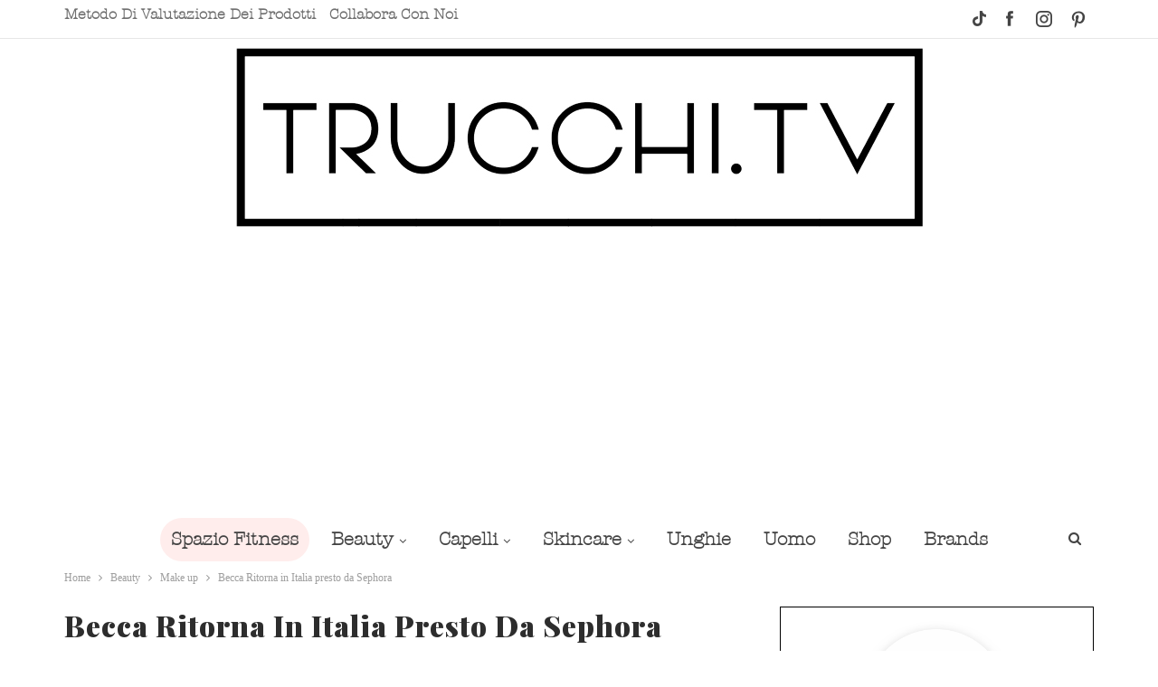

--- FILE ---
content_type: text/html; charset=UTF-8
request_url: https://trucchi.tv/becca-ritorna-italia-presto-sephora/
body_size: 52473
content:
	<!DOCTYPE html>
		<!--[if IE 8]>
	<html class="ie ie8" dir="ltr" lang="it-IT" prefix="og: https://ogp.me/ns#"> <![endif]-->
	<!--[if IE 9]>
	<html class="ie ie9" dir="ltr" lang="it-IT" prefix="og: https://ogp.me/ns#"> <![endif]-->
	<!--[if gt IE 9]><!-->
<html dir="ltr" lang="it-IT" prefix="og: https://ogp.me/ns#"> <!--<![endif]-->
	<head>
				<meta charset="UTF-8">
		<meta http-equiv="X-UA-Compatible" content="IE=edge">
		<meta name="viewport" content="width=device-width, initial-scale=1.0">
		<link rel="pingback" href="https://trucchi.tv/xmlrpc.php"/>

		<title>Becca in Italia presto da Sephora | Trucchi.tv</title>

		<!-- All in One SEO 4.9.3 - aioseo.com -->
	<meta name="description" content="Becca torna in Italia! Ecco svelati tutti i prodotti. Scopri quando potrai acquistare il makeup Becca da Sephora" />
	<meta name="robots" content="max-image-preview:large" />
	<meta name="author" content="Vittoria Sajir"/>
	<link rel="canonical" href="https://trucchi.tv/becca-ritorna-italia-presto-sephora/" />
	<meta name="generator" content="All in One SEO (AIOSEO) 4.9.3" />
		<meta property="og:locale" content="it_IT" />
		<meta property="og:site_name" content="Trucchi.tv" />
		<meta property="og:type" content="article" />
		<meta property="og:title" content="Becca in Italia presto da Sephora | Trucchi.tv" />
		<meta property="og:description" content="Becca torna in Italia! Ecco svelati tutti i prodotti. Scopri quando potrai acquistare il makeup Becca da Sephora" />
		<meta property="og:url" content="https://trucchi.tv/becca-ritorna-italia-presto-sephora/" />
		<meta property="og:image" content="https://trucchi.tv/wp-content/uploads/2017/03/Becca-Cosmetics-da-Sephora-Itaia.jpg" />
		<meta property="og:image:secure_url" content="https://trucchi.tv/wp-content/uploads/2017/03/Becca-Cosmetics-da-Sephora-Itaia.jpg" />
		<meta property="og:image:width" content="700" />
		<meta property="og:image:height" content="370" />
		<meta property="article:published_time" content="2017-03-28T21:48:20+00:00" />
		<meta property="article:modified_time" content="2017-09-09T02:56:50+00:00" />
		<meta name="twitter:card" content="summary_large_image" />
		<meta name="twitter:title" content="Becca in Italia presto da Sephora | Trucchi.tv" />
		<meta name="twitter:description" content="Becca torna in Italia! Ecco svelati tutti i prodotti. Scopri quando potrai acquistare il makeup Becca da Sephora" />
		<meta name="twitter:image" content="https://trucchi.tv/wp-content/uploads/2017/03/Becca-Cosmetics-da-Sephora-Itaia.jpg" />
		<script type="application/ld+json" class="aioseo-schema">
			{"@context":"https:\/\/schema.org","@graph":[{"@type":"Article","@id":"https:\/\/trucchi.tv\/becca-ritorna-italia-presto-sephora\/#article","name":"Becca in Italia presto da Sephora | Trucchi.tv","headline":"Becca Ritorna in Italia presto da Sephora","author":{"@id":"https:\/\/trucchi.tv\/author\/vicky\/#author"},"publisher":{"@id":"https:\/\/trucchi.tv\/#organization"},"image":{"@type":"ImageObject","url":"https:\/\/trucchi.tv\/wp-content\/uploads\/2017\/03\/Becca-Cosmetics-da-Sephora-Itaia.jpg","width":700,"height":370},"datePublished":"2017-03-28T22:48:20+02:00","dateModified":"2017-09-09T03:56:50+02:00","inLanguage":"it-IT","commentCount":4,"mainEntityOfPage":{"@id":"https:\/\/trucchi.tv\/becca-ritorna-italia-presto-sephora\/#webpage"},"isPartOf":{"@id":"https:\/\/trucchi.tv\/becca-ritorna-italia-presto-sephora\/#webpage"},"articleSection":"Make up, Becca"},{"@type":"BreadcrumbList","@id":"https:\/\/trucchi.tv\/becca-ritorna-italia-presto-sephora\/#breadcrumblist","itemListElement":[{"@type":"ListItem","@id":"https:\/\/trucchi.tv#listItem","position":1,"name":"Home","item":"https:\/\/trucchi.tv","nextItem":{"@type":"ListItem","@id":"https:\/\/trucchi.tv\/beauty\/#listItem","name":"Beauty"}},{"@type":"ListItem","@id":"https:\/\/trucchi.tv\/beauty\/#listItem","position":2,"name":"Beauty","item":"https:\/\/trucchi.tv\/beauty\/","nextItem":{"@type":"ListItem","@id":"https:\/\/trucchi.tv\/beauty\/make-up\/#listItem","name":"Make up"},"previousItem":{"@type":"ListItem","@id":"https:\/\/trucchi.tv#listItem","name":"Home"}},{"@type":"ListItem","@id":"https:\/\/trucchi.tv\/beauty\/make-up\/#listItem","position":3,"name":"Make up","item":"https:\/\/trucchi.tv\/beauty\/make-up\/","nextItem":{"@type":"ListItem","@id":"https:\/\/trucchi.tv\/becca-ritorna-italia-presto-sephora\/#listItem","name":"Becca Ritorna in Italia presto da Sephora"},"previousItem":{"@type":"ListItem","@id":"https:\/\/trucchi.tv\/beauty\/#listItem","name":"Beauty"}},{"@type":"ListItem","@id":"https:\/\/trucchi.tv\/becca-ritorna-italia-presto-sephora\/#listItem","position":4,"name":"Becca Ritorna in Italia presto da Sephora","previousItem":{"@type":"ListItem","@id":"https:\/\/trucchi.tv\/beauty\/make-up\/#listItem","name":"Make up"}}]},{"@type":"Organization","@id":"https:\/\/trucchi.tv\/#organization","name":"Trucchi.tv","description":"Trucchi.tv \u00e8 un Beauty Magazine digitale che nasce nel 2013. L\u2019idea della fondatrice, Vittoria Sajir, era ed \u00e8 tutt\u2019oggi quella di condividere un punto di vista appassionato, fresco e veritiero su tutto quel che riguarda il mondo beauty e lifestyle. Il magazine propone quotidianamente contenuti, come: \u2022 Approfondimenti tematici (capelli, viso, mani, cura della pelle, etc.) \u2022 Recensioni di prodotto \u2022 Consigli di Lifestyle","url":"https:\/\/trucchi.tv\/","sameAs":["https:\/\/www.instagram.com\/trucchitv\/","https:\/\/www.tiktok.com\/@trucchi.tv","https:\/\/www.pinterest.it\/trucchit\/"]},{"@type":"Person","@id":"https:\/\/trucchi.tv\/author\/vicky\/#author","url":"https:\/\/trucchi.tv\/author\/vicky\/","name":"Vittoria Sajir","image":{"@type":"ImageObject","@id":"https:\/\/trucchi.tv\/becca-ritorna-italia-presto-sephora\/#authorImage","url":"https:\/\/secure.gravatar.com\/avatar\/6d846b06177cb04821f4d558f7eff1ab4f8954c71df185a69f348318eef69339?s=96&d=mm&r=g","width":96,"height":96,"caption":"Vittoria Sajir"}},{"@type":"WebPage","@id":"https:\/\/trucchi.tv\/becca-ritorna-italia-presto-sephora\/#webpage","url":"https:\/\/trucchi.tv\/becca-ritorna-italia-presto-sephora\/","name":"Becca in Italia presto da Sephora | Trucchi.tv","description":"Becca torna in Italia! Ecco svelati tutti i prodotti. Scopri quando potrai acquistare il makeup Becca da Sephora","inLanguage":"it-IT","isPartOf":{"@id":"https:\/\/trucchi.tv\/#website"},"breadcrumb":{"@id":"https:\/\/trucchi.tv\/becca-ritorna-italia-presto-sephora\/#breadcrumblist"},"author":{"@id":"https:\/\/trucchi.tv\/author\/vicky\/#author"},"creator":{"@id":"https:\/\/trucchi.tv\/author\/vicky\/#author"},"image":{"@type":"ImageObject","url":"https:\/\/trucchi.tv\/wp-content\/uploads\/2017\/03\/Becca-Cosmetics-da-Sephora-Itaia.jpg","@id":"https:\/\/trucchi.tv\/becca-ritorna-italia-presto-sephora\/#mainImage","width":700,"height":370},"primaryImageOfPage":{"@id":"https:\/\/trucchi.tv\/becca-ritorna-italia-presto-sephora\/#mainImage"},"datePublished":"2017-03-28T22:48:20+02:00","dateModified":"2017-09-09T03:56:50+02:00"},{"@type":"WebSite","@id":"https:\/\/trucchi.tv\/#website","url":"https:\/\/trucchi.tv\/","name":"Trucchi.tv","description":"Trucchi.tv \u00e8 un Beauty Magazine digitale che nasce nel 2013. L\u2019idea della fondatrice, Vittoria Sajir, era ed \u00e8 tutt\u2019oggi quella di condividere un punto di vista appassionato, fresco e veritiero su tutto quel che riguarda il mondo beauty e lifestyle. Il magazine propone quotidianamente contenuti, come: \u2022 Approfondimenti tematici (capelli, viso, mani, cura della pelle, etc.) \u2022 Recensioni di prodotto \u2022 Consigli di Lifestyle","inLanguage":"it-IT","publisher":{"@id":"https:\/\/trucchi.tv\/#organization"}}]}
		</script>
		<!-- All in One SEO -->


<!-- Better Open Graph, Schema.org & Twitter Integration -->
<meta property="og:locale" content="it_it"/>
<meta property="og:site_name" content="Trucchi.tv"/>
<meta property="og:url" content="https://trucchi.tv/becca-ritorna-italia-presto-sephora/"/>
<meta property="og:title" content="Becca Ritorna in Italia presto da Sephora"/>
<meta property="og:image" content="https://trucchi.tv/wp-content/uploads/2017/03/Becca-Cosmetics-da-Sephora-Itaia.jpg"/>
<meta property="article:section" content="Make up"/>
<meta property="article:tag" content="Becca"/>
<meta property="og:description" content="Dopo averci deliziato la vista ma soprattutto gli zigomi con i suoi fantasmogorici illuminanti, Becca Cosmetics arriva ufficialmente da Sephora Italia! Urlate di gioia con la sottoscritta perché questa è una grandissima notizia che si affianca al rec"/>
<meta property="og:type" content="article"/>
<meta name="twitter:card" content="summary"/>
<meta name="twitter:url" content="https://trucchi.tv/becca-ritorna-italia-presto-sephora/"/>
<meta name="twitter:title" content="Becca Ritorna in Italia presto da Sephora"/>
<meta name="twitter:description" content="Dopo averci deliziato la vista ma soprattutto gli zigomi con i suoi fantasmogorici illuminanti, Becca Cosmetics arriva ufficialmente da Sephora Italia! Urlate di gioia con la sottoscritta perché questa è una grandissima notizia che si affianca al rec"/>
<meta name="twitter:image" content="https://trucchi.tv/wp-content/uploads/2017/03/Becca-Cosmetics-da-Sephora-Itaia.jpg"/>
<!-- / Better Open Graph, Schema.org & Twitter Integration. -->
<link rel='dns-prefetch' href='//fonts.googleapis.com' />
<link rel="alternate" title="oEmbed (JSON)" type="application/json+oembed" href="https://trucchi.tv/wp-json/oembed/1.0/embed?url=https%3A%2F%2Ftrucchi.tv%2Fbecca-ritorna-italia-presto-sephora%2F" />
<link rel="alternate" title="oEmbed (XML)" type="text/xml+oembed" href="https://trucchi.tv/wp-json/oembed/1.0/embed?url=https%3A%2F%2Ftrucchi.tv%2Fbecca-ritorna-italia-presto-sephora%2F&#038;format=xml" />
<style id='wp-img-auto-sizes-contain-inline-css' type='text/css'>
img:is([sizes=auto i],[sizes^="auto," i]){contain-intrinsic-size:3000px 1500px}
/*# sourceURL=wp-img-auto-sizes-contain-inline-css */
</style>
<link rel='stylesheet' id='owlcarousel-css' href='https://trucchi.tv/wp-content/themes/publisher-child/owlcarousel/owl.carousel.min.css' type='text/css' media='all' />
<style id='classic-theme-styles-inline-css' type='text/css'>
/*! This file is auto-generated */
.wp-block-button__link{color:#fff;background-color:#32373c;border-radius:9999px;box-shadow:none;text-decoration:none;padding:calc(.667em + 2px) calc(1.333em + 2px);font-size:1.125em}.wp-block-file__button{background:#32373c;color:#fff;text-decoration:none}
/*# sourceURL=/wp-includes/css/classic-themes.min.css */
</style>
<link rel='stylesheet' id='jpibfi-style-css' href='https://trucchi.tv/wp-content/plugins/jquery-pin-it-button-for-images/css/client.css' type='text/css' media='all' />
<link rel='stylesheet' id='parent-style-css' href='https://trucchi.tv/wp-content/themes/publisher/style.css' type='text/css' media='all' />
<link rel='stylesheet' id='publisher-child-css' href='https://trucchi.tv/wp-content/themes/publisher-child/style.css' type='text/css' media='all' />
<link rel='stylesheet' id='better-framework-main-fonts-css' href='https://fonts.googleapis.com/css?family=Lato%3A400%2C700%2C400italic%7CRaleway%3A600%2C700%7CPlayfair+Display%3A900%2C400italic%2C700%2C700italic%7CAmethysta%3A400&#038;display=swap' type='text/css' media='all' />
<style id='rocket-lazyload-inline-css' type='text/css'>
.rll-youtube-player{position:relative;padding-bottom:56.23%;height:0;overflow:hidden;max-width:100%;}.rll-youtube-player:focus-within{outline: 2px solid currentColor;outline-offset: 5px;}.rll-youtube-player iframe{position:absolute;top:0;left:0;width:100%;height:100%;z-index:100;background:0 0}.rll-youtube-player img{bottom:0;display:block;left:0;margin:auto;max-width:100%;width:100%;position:absolute;right:0;top:0;border:none;height:auto;-webkit-transition:.4s all;-moz-transition:.4s all;transition:.4s all}.rll-youtube-player img:hover{-webkit-filter:brightness(75%)}.rll-youtube-player .play{height:100%;width:100%;left:0;top:0;position:absolute;background:url(https://trucchi.tv/wp-content/plugins/rocket-lazy-load/assets/img/youtube.png) no-repeat center;background-color: transparent !important;cursor:pointer;border:none;}
/*# sourceURL=rocket-lazyload-inline-css */
</style>
<script type="f9c39f6865ea51cbd1bcab72-text/javascript" src="https://trucchi.tv/wp-includes/js/jquery/jquery.min.js" id="jquery-core-js"></script>
<script type="f9c39f6865ea51cbd1bcab72-text/javascript" src="https://trucchi.tv/wp-includes/js/jquery/jquery-migrate.min.js" id="jquery-migrate-js"></script>
<script type="f9c39f6865ea51cbd1bcab72-text/javascript" src="https://trucchi.tv/wp-content/themes/publisher-child/owlcarousel/owl.carousel.min.js" id="owlcarousel-js"></script>
<link rel="https://api.w.org/" href="https://trucchi.tv/wp-json/" /><link rel="alternate" title="JSON" type="application/json" href="https://trucchi.tv/wp-json/wp/v2/posts/12432" /><style type="text/css">.aawp .aawp-tb__row--highlight{background-color:#256aaf;}.aawp .aawp-tb__row--highlight{color:#fff;}.aawp .aawp-tb__row--highlight a{color:#fff;}</style><style type="text/css">.aawp-button.aawp-button--amazon, .aawp .aawp-button.aawp-button--amazon {
    border-radius: 0px;
    background: #8d2d82;
    color: #fff!important;
    text-decoration: none!important;
    text-transform: uppercase;
    font-size: 13px;
    border: 0px!important;
    font-family: 'Raleway';
}

.aawp .aawp-product--vertical .aawp-product__content {
    position: initial;}


.aawp .aawp-product--vertical{
border:none!important;
padding: 20px 10px;
position:relative}

.aawp .aawp-product--vertical .aawp-product__price--current {
    float: none;
}


.aawp .aawp-product--vertical {
   border: none;
}



.aawp .aawp-product--vertical .aawp-product__meta .aawp-check-prime {
    float: right;
    margin-top: 7px;
    POSITION: ABSOLUTE;
    background-color: #efefef;
    border-radius: 50%;
    height: 52px;
    right: 0px;
    background-repeat: no-repeat;
    background-position: center;
    background-size: 48px;
top: 10px;
}

.aawp .aawp-product--vertical .aawp-product__title{
font-size:15px;
text-decoration: none!important;
font-family: 'Raleway';
text-align:center}


.aawp .aawp-product--vertical .aawp-product__content {
    position: initial;
    min-height: auto;
    padding: 10px;
padding-bottom: 0px;
}

.aawp .aawp-product--vertical .aawp-product__pricing {
    display: inline-block;
    margin-top: 5px;
    width: 100%;
    text-align: center;
    font-family: 'Raleway';
    padding-bottom: 10px;
}

.aawp-button.aawp-button--amazon:active, .aawp-button.aawp-button--amazon:focus, .aawp-button.aawp-button--amazon:hover, .aawp .aawp-button.aawp-button--amazon:active, .aawp .aawp-button.aawp-button--amazon:focus, .aawp .aawp-button.aawp-button--amazon:hover {
    background: #eeb933;
    background: linear-gradient(
180deg
,#f5d78e,#eeb933) repeat scroll 0 0 transparent;
    color: #fff!important;
    background: #672d60;
}


.aawp .aawp-product--horizontal .aawp-product__title{
  text-decoration: none!important;
  font-family: 'Raleway';
}

.aawp .aawp-product--horizontal .aawp-product__price--current {
    font-size: 20px;
    font-weight: 700;
    font-family: "Raleway";
    font-size: 20px;
}

.aawp-button.aawp-button--icon-black:before, .aawp .aawp-button.aawp-button--icon-black:before {
    background-image: url(https://trucchi.tv/wp-content/plugins/aawp/assets/img/icon-cart-white.svg);
}

.aawp .aawp-product--horizontal .aawp-product__pricing{
float:left}

.aawp .aawp-product--horizontal {
    border: 2px solid #8d2d82;
   }

.aawp-product.aawp-product--horizontal a.aawp-check-prime {
    float: right;
    margin-top: 0px;
    POSITION: ABSOLUTE;
    background-color: #efefef;
    border-radius: 50%;
    height: 58px!important;
    right: 20px;
    width: 60px!important;
    top: 10px;
    background-repeat: no-repeat;
    background-position: center;
    background-size: 50px;
}

.aawp-product__description ::marker {
    color: #8d2d82;
}

.aawp-grid.aawp-grid--col-3 {
    border: 2px solid #8d2d82;
    margin: 0px;
}

.aawp .aawp-product--horizontal .aawp-product__ribbon--sale {
    top: -2px;
    left: -2px;
    background: #f00a71;
  width: 100px;
    text-align: center;
}

.aawp-product.aawp-product--horizontal a.aawp-check-prime {
    right: 6px;
    top: 6px;
}

.aawp .aawp-product--horizontal .aawp-product__title {
    max-width: 94%;
}

@media (max-width: 768px){
.aawp .aawp-product--horizontal .aawp-product__pricing {
    float: none;
    text-align: center;
}

.aawp-button.aawp-button--amazon, .aawp .aawp-button.aawp-button--amazon {
    width: 100%;
    margin-top: 7px;
}

}</style><meta name="p:domain_verify" content="b878abdd54898e065a40c0068d37371a"/>
<!--Tradedoubler site verification 1264796 --> <style type="text/css">
	a.pinit-button.custom span {
		}

	.pinit-hover {
		opacity: 0.8 !important;
		filter: alpha(opacity=80) !important;
	}
	a.pinit-button {
	border-bottom: 0 !important;
	box-shadow: none !important;
	margin-bottom: 0 !important;
}
a.pinit-button::after {
    display: none;
}</style>
		  <!-- Global site tag (gtag.js) - Google Analytics -->
<script async src="https://www.googletagmanager.com/gtag/js?id=UA-39812371-1" type="f9c39f6865ea51cbd1bcab72-text/javascript"></script>
<script type="f9c39f6865ea51cbd1bcab72-text/javascript">
  window.dataLayer = window.dataLayer || [];
  function gtag(){dataLayer.push(arguments);}
  gtag('js', new Date());

  gtag('config', 'UA-39812371-1');
</script>
   <style> 
    li.social-item.youtube {
      display: none!important;
    }
  </style>
  <script type="f9c39f6865ea51cbd1bcab72-text/javascript">
    var faTikTok = {
        prefix: 'fab',
        iconName: 'tiktok',
        icon: [21, 21, [], 'e001', 'M12.53.02C13.84 0 15.14.01 16.44 0c.08 1.53.63 3.09 1.75 4.17 1.12 1.11 2.7 1.62 4.24 1.79v4.03c-1.44-.05-2.89-.35-4.2-.97-.57-.26-1.1-.59-1.62-.93-.01 2.92.01 5.84-.02 8.75-.08 1.4-.54 2.79-1.35 3.94-1.31 1.92-3.58 3.17-5.91 3.21-1.43.08-2.86-.31-4.08-1.03-2.02-1.19-3.44-3.37-3.65-5.71-.02-.5-.03-1-.01-1.49.18-1.9 1.12-3.72 2.58-4.96 1.66-1.44 3.98-2.13 6.15-1.72.02 1.48-.04 2.96-.04 4.44-.99-.32-2.15-.23-3.02.37-.63.41-1.11 1.04-1.36 1.75-.21.51-.15 1.07-.14 1.61.24 1.64 1.82 3.02 3.5 2.87 1.12-.01 2.19-.66 2.77-1.61.19-.33.4-.67.41-1.06.1-1.79.06-3.57.07-5.36.01-4.03-.01-8.05.02-12.07z']
    }

    FontAwesome.library.add(
        faTikTok
    )
</script>			<link rel="shortcut icon" href="https://trucchi.tv/wp-content/uploads/2020/04/FavicoNew2.png">			<link rel="apple-touch-icon" href="https://trucchi.tv/wp-content/uploads/2020/04/FavicoNew2.png">			<link rel="apple-touch-icon" sizes="114x114" href="https://trucchi.tv/wp-content/uploads/2020/04/FavicoNew2.png">			<link rel="apple-touch-icon" sizes="72x72" href="https://trucchi.tv/wp-content/uploads/2020/04/FavicoNew2.png">			<link rel="apple-touch-icon" sizes="144x144" href="https://trucchi.tv/wp-content/uploads/2020/04/FavicoNew2.png"><meta name="generator" content="Powered by WPBakery Page Builder - drag and drop page builder for WordPress."/>
<noscript><style>.lazyload[data-src]{display:none !important;}</style></noscript><style>.lazyload{background-image:none !important;}.lazyload:before{background-image:none !important;}</style><script async src="https://pagead2.googlesyndication.com/pagead/js/adsbygoogle.js?client=ca-pub-4216387347123977" crossorigin="anonymous" type="f9c39f6865ea51cbd1bcab72-text/javascript"></script><script type="application/ld+json">{
    "@context": "http://schema.org/",
    "@type": "Organization",
    "@id": "#organization",
    "logo": {
        "@type": "ImageObject",
        "url": "https://trucchi.tv/wp-content/uploads/2025/01/Trucchi-Finale.jpg"
    },
    "url": "https://trucchi.tv/",
    "name": "Trucchi.tv",
    "description": "Trucchi.tv \u00e8 un Beauty Magazine digitale che nasce nel 2013. L\u2019idea della fondatrice, Vittoria Sajir, era ed \u00e8 tutt\u2019oggi quella di condividere un punto di vista appassionato, fresco e veritiero su tutto quel che riguarda il mondo beauty e lifestyle. Il magazine propone quotidianamente contenuti, come: \u2022 Approfondimenti tematici (capelli, viso, mani, cura della pelle, etc.) \u2022 Recensioni di prodotto \u2022 Consigli di Lifestyle"
}</script>
<script type="application/ld+json">{
    "@context": "http://schema.org/",
    "@type": "WebSite",
    "name": "Trucchi.tv",
    "alternateName": "Trucchi.tv \u00e8 un Beauty Magazine digitale che nasce nel 2013. L\u2019idea della fondatrice, Vittoria Sajir, era ed \u00e8 tutt\u2019oggi quella di condividere un punto di vista appassionato, fresco e veritiero su tutto quel che riguarda il mondo beauty e lifestyle. Il magazine propone quotidianamente contenuti, come: \u2022 Approfondimenti tematici (capelli, viso, mani, cura della pelle, etc.) \u2022 Recensioni di prodotto \u2022 Consigli di Lifestyle",
    "url": "https://trucchi.tv/"
}</script>
<script type="application/ld+json">{
    "@context": "http://schema.org/",
    "@type": "BlogPosting",
    "headline": "Becca Ritorna in Italia presto da Sephora",
    "description": "Dopo averci deliziato la vista ma soprattutto gli zigomi con i suoi fantasmogorici illuminanti, Becca Cosmetics arriva ufficialmente da Sephora Italia! Urlate di gioia con la sottoscritta perch\u00e9 questa \u00e8 una grandissima notizia che si affianca al rec",
    "datePublished": "2017-03-28",
    "dateModified": "2017-09-09",
    "author": {
        "@type": "Person",
        "@id": "#person-VittoriaSajir",
        "name": "Vittoria Sajir"
    },
    "image": "https://trucchi.tv/wp-content/uploads/2017/03/Becca-Cosmetics-da-Sephora-Itaia.jpg",
    "interactionStatistic": [
        {
            "@type": "InteractionCounter",
            "interactionType": "http://schema.org/CommentAction",
            "userInteractionCount": "4"
        }
    ],
    "publisher": {
        "@id": "#organization"
    },
    "mainEntityOfPage": "https://trucchi.tv/becca-ritorna-italia-presto-sephora/"
}</script>
<link rel='stylesheet' id='bf-minifed-css-1' href='https://trucchi.tv/wp-content/bs-booster-cache/bb4685fc746752da7010475a3b4d01b7.css' type='text/css' media='all' />
<link rel='stylesheet' id='7.11.0-1738067710' href='https://trucchi.tv/wp-content/bs-booster-cache/bb390dc3980bfe04c86bf0f412b8bfec.css' type='text/css' media='all' />

<!-- BetterFramework Head Inline CSS -->
<style>
.main-menu.menu .sub-menu>li>a {color: #000!important} /*cambia colore testo in submenu*/
.main-menu.menu .sub-menu>li>a:hover {color: #fff!important} /*cambia colore testo in hover del submenu*/

#custom_html-4 {border: 1px black solid; padding: 5px;}

.topbar .better-social-counter.style-button .social-item .item-icon {
    color: #444;
    background-color: transparent;
    font-size: 18px;
    width: 34px;
    height: 34px;
    line-height: 34px;
}

.rh-cover .rh-c-m .resp-menu li>a, .rh-cover .rh-c-m .resp-menu .sub-menu>li>a {color: #000!important;} /*cambia colore testo in menu e submenu mobile*/
.rh-cover .search-form [type=search]::-webkit-input-placeholder {color: rgb(0, 0, 0)!important;} /*cambia colore del testo placeholder nel box cerca per Webkit browser*/
.rh-cover .search-form [type=search]:-ms-input-placeholder {color: rgb(0, 0, 0)!important;} /*cambia colore del testo placeholder nel box cerca per MS browser*/
.rh-cover .search-form [type=search]::placeholder {color: rgb(0, 0, 0)!important;} /*cambia colore del testo placeholder nel box cerca per altri browser*/
.rh-cover .search-form input[type=submit] {color: rgb(0, 0, 0)!important;} /*cambia colore dell'icona lente di ingrandimento nel menu mobile*/ 
.rh-cover .rh-c-m .resp-menu .children-button:before, .rh-cover .rh-c-m .resp-menu .children-button:after {background-color: rgb(0, 0, 0) !important;} /*cambia colore icona espansione voci di submenu e chiusura del menu mobile*/
.rh-cover .rh-close:after, .rh-cover .rh-close:before {background-color: rgb(0, 0, 0) !important;}
.fa-tiktok {color:#444; margin-right:5px;vertical-align: -.25em;}/*controllo colore, margine e allineamento icona tiktok*/
.fa-tiktok:hover {color:#f00a71;}/*cambia colore in hover icona tiktok*/
.listing-mg-5-item-big .content-container {margin-top:-40px!important; padding:5px!important;}/*modifica dimensione e posizionamento box bianco titolo primo articolo mobile*/
@media only screen and (max-width: 700px) {
.continue-reading-content.close {max-height:900px;}
}
.rh-cover .better-social-counter.style-button .item-icon {color:#000;}/*cambia colore icone social in menu mobile*/
.rh-cover .better-social-counter.style-button .item-icon:hover {color:#f00a71;}/*cambia colore in hover icone social in menu mobile*/
/*.rh-cover .rh-c-m .resp-menu li {border-bottom: rgba(240, 10, 113, 0.6) 1px solid;}aggiunge bordino fucsia a voci di menu mobile*/
.rh-cover .rh-c-m .resp-menu li>a {font-size:1.1em;}/*cambia dimensione carattere del menu responsive*/
.rh-cover .rh-c-m .resp-menu li>a, .rh-cover .rh-c-m .resp-menu .sub-menu>li>a {font-size:1em;}/*cambia dimensione carattere del submenu responsive*/
/* INIZIO STILE BOX ISCRIZIONE GRUPPO PRIVATO FB*/
.flex-container {
  margin-top:15px;
  margin-bottom:10px;
  display:flex;
  justify-content: center;
  align-items: center;
  width:100%;
  height: 250px;
  background-size: contain;
  background-image: url("https://trucchi.tv/wp-content/uploads/2020/04/Sfondo-box-iscrizione-facebook.jpg");
}

.flex-container>div {
  display:flex;
  align-items:center;
  border:5px solid #fffeef;
  color: #fffeef;
  width: 90%;
  height: 70%;
  margin: auto;
}
.flex-container>div>div {
  width:90%;
  height: 70%;
  background-color: #fffeef;
  margin:auto;
  color:black;
  padding:3%;
}
#FBiscrizione {font-size:1.2em; font-family: Georgia,Times,"Times New Roman",serif;text-align:center;}
#iscrizioneFB {text-decoration:underline;color:#000;}
#iscrizioneFB:hover {color:#f00a71!important;text-decoration:underline!important;}
@media only screen and (max-width: 480px) {
#FBiscrizione {font-size:0.9em;}
.flex-container>div>div {padding-top:4%;}
} 
/* FINE STILE BOX ISCRIZIONE GRUPPO PRIVATO FB*/
.rh-cover .rh-p-h {border-bottom:2px solid #f00a71;}/*aggiunge bordo a parte alta menu mobile*/
.rh-c-m {border-bottom:1px solid #f00a71;;}/*aggiunge bordo a parte bassa menu mobile*/
#tiktok-feed-feed-1 a {color:#ffffff!important;font-family: Georgia,Times,"Times New Roman",serif;font-weight:400;}/*cambia colore e font carattere pulsante TikTok*/
#tiktok-feed-feed-1 a:hover {color:#fff!important;}/*cambia colore carattere in hover pulsante TikTok*/
.tiktok-feed-feed .tiktok-feed-actions .tiktok-feed-button {border-radius: 4px!important;}/*aggiunge radius pulsante TikTok*/
.single-post-content .entry-content a:hover {color:#f00a71!important;text-decoration:none!important;}/*cambia colore pulsante continua a leggere nel mobile dei singoli post*/ 
.listing-item.listing-mg-type-1 .title.title a.post-url.post-url:hover, .listing-mg-item.listing-mg-4-item.listing-mg-4-item .title a:hover, .listing-mg-item.listing-mg-3-item.listing-mg-3-item:hover .title a:hover, .listing-item.listing-mg-type-1 .title.title a.post-url.post-url:hover {color:#f00a71!important;}/*cambia colore in hover dei testi delle immagini di vari elementi di HP e categorie*/
#tiktok {width:15px; height:17px;margin-top:3px;margin-right:5px;}/*cambia dimensioni icona TikTok in topbar*/
#tiktok:hover {width:15px; height:17px;margin-top:3px;margin-right:5px;content: url('https://trucchi.tv/wp-content/uploads/2020/04/TikTokIconHover.png');}/*cambia dimensioni e icona TikTok in hover in topbar*/
.rh-cover .search-form input[type=search] {color:#000!important;}/*cambia colore testo di ricerca in menu responsive*/
.single-post-content .entry-content a, .single-page-simple-content .entry-content a, .bbp-reply-content a, .bs-text a, .wpb_text_column a {text-decoration: underline!important;}/*aggiunge sottolineatura a link*/

/* INIZIO STILE BOX ISCRIZIONE GRUPPO WA*/
@media screen and (max-width: 767px)  {
a.WA_button {
  color: #da9a99 !important;
  font-weight: bold !important;
  text-decoration:none!important;
}

a.WA_button:hover {
  color:  #da9a99 !important;
  font-weight: bold !important;
  text-decoration: none !important;
}
#DIVWA_Button {
  background-color:#fbe1de;
  margin: auto;
  width: 80%;
  border: 3px solid #da9a99!important;
  padding: 10px;
  text-align:center;
  font-family: american typewriter;
  margin-bottom:10px;	
}
}
@media screen and (min-width: 768px)  {
#DIVWA_Button {
display:none!important;
}
}
/* FINE STILE BOX ISCRIZIONE GRUPPO WA*/

/* INIZIO BOTTONE AMAZON*/
.buttonAmazon {
display: inline-block;
padding: 12px 24px;
border-radius: 0px;
border: 0;
font-weight: bold;
letter-spacing: 0.0625em;
text-transform: uppercase;
background-color:#ffa41c !important;
}
.buttonAmazon:hover,
.buttonAmazon:focus,
.buttonAmazon:active {
background-color:#ffa41c !important;
}
.single-post-content .entry-content span.buttonAmazon > a {
color:#000000 !important;
text-decoration:none !important;}
.single-post-content .entry-content span.buttonAmazon > a:hover,
.single-post-content .entry-content span.buttonAmazon > a:focus,
.single-post-content .entry-content span.buttonAmazon > a:active {
color:#000000 !important;
text-decoration:none !important;
}
/* FINE BOTTONE AMAZON*/

/* INIZIO BOTTONE SEPHORA*/
.buttonSephora {
display: inline-block;
padding: 12px 24px;
border-radius: 0px;
border: 0;
font-weight: bold;
letter-spacing: 0.0625em;
text-transform: uppercase;
background-color:#000000 !important;
}
.buttonSephora:hover,
.buttonSephora:focus,
.buttonSephora:active {
background-color:#000000 !important;
}
.single-post-content .entry-content span.buttonSephora > a {
color:#ffffff !important;
text-decoration:none !important;}
.single-post-content .entry-content span.buttonSephora > a:hover,
.single-post-content .entry-content span.buttonSephora > a:focus,
.single-post-content .entry-content span.buttonSephora > a:active {
color:#ffffff !important;
text-decoration:none !important;
}
/* FINE BOTTONE SEPHORA*/

/* INIZIO BOTTONE PINALLI*/
.buttonPinalli {
display: inline-block;
padding: 12px 24px;
border-radius: 0px;
border: 0;
font-weight: bold;
letter-spacing: 0.0625em;
text-transform: uppercase;
background-color:#f35b54 !important;
}
.buttonPinalli:hover,
.buttonPinalli:focus,
.buttonPinalli:active {
background-color:#f35b54 !important;
}
.single-post-content .entry-content span.buttonPinalli > a {
color:#ffffff !important;;
text-decoration:none !important;}
.single-post-content .entry-content span.buttonPinalli > a:hover,
.single-post-content .entry-content span.buttonPinalli > a:focus,
.single-post-content .entry-content span.buttonPinalli > a:active {
color:#ffffff !important;
text-decoration:none !important;
}
/* FINE BOTTONE PINALLI*/


/* INIZIO BOTTONE DOUGLAS*/
.buttonDouglas {
display: inline-block;
padding: 12px 24px;
border-radius: 0px;
border: 0;
font-weight: bold;
letter-spacing: 0.0625em;
text-transform: uppercase;
background-color:#c3eae4 !important;
}
.buttonDouglas:hover,
.buttonDouglas:focus,
.buttonDouglas:active {
background-color:#c3eae4 !important;
}
.single-post-content .entry-content span.buttonDouglas > a {
color:#000000 !important;;
text-decoration:none !important;}
.single-post-content .entry-content span.buttonDouglas > a:hover,
.single-post-content .entry-content span.buttonDouglas > a:focus,
.single-post-content .entry-content span.buttonDouglas > a:active {
color:#000000 !important;
text-decoration:none !important;
}
/* FINE BOTTONE DOUGLAS*/

/* INIZIO BOTTONE GENERICO*/
.buttonGenerico {
display: inline-block;
padding: 12px 24px;
border-radius: 0px;
border: 0;
font-weight: bold;
letter-spacing: 0.0625em;
text-transform: uppercase;
background-color:#ffedec !important;
}
.buttonGenerico:hover,
.buttonGenerico:focus,
.buttonGenerico:active {
background-color:#ffedec !important;
}
.single-post-content .entry-content span.buttonGenerico > a {
color:#000000 !important;;
text-decoration:none !important;}
.single-post-content .entry-content span.buttonGenerico > a:hover,
.single-post-content .entry-content span.buttonGenerico > a:focus,
.single-post-content .entry-content span.buttonGenerico > a:active {
color:#000000 !important;
text-decoration:none !important;
}
/* FINE BOTTONE GENERICO*/

/* INIZIO BOTTONE ECCOVERDE*/
.buttonEccoverde {
display: inline-block;
padding: 12px 24px;
border-radius: 0px;
border: 0;
font-weight: bold;
letter-spacing: 0.0625em;
text-transform: uppercase;
background-color:#117d79 !important;
}
.buttonEccoverde:hover,
.buttonEccoverde:focus,
.buttonEccoverde:active {
background-color:#117d79 !important;
}
.single-post-content .entry-content span.buttonEccoverde > a {
color:#ffffff !important;;
text-decoration:none !important;}
.single-post-content .entry-content span.buttonEccoverde > a:hover,
.single-post-content .entry-content span.buttonEccoverde > a:focus,
.single-post-content .entry-content span.buttonEccoverde > a:active {
color:#ffffff !important;
text-decoration:none !important;
}
/* FINE BOTTONE ECCOVERDE*/

/* INIZIO BOTTONE FARMACIAIGEA*/
.buttonFarmaciaigea {
display: inline-block;
padding: 12px 24px;
border-radius: 0px;
border: 0;
font-weight: bold;
letter-spacing: 0.0625em;
text-transform: uppercase;
background-color:#004985 !important;
}
.buttonFarmaciaigea:hover,
.buttonFarmaciaigea:focus,
.buttonFarmaciaigea:active {
background-color:#004985 !important;
}
.single-post-content .entry-content span.buttonFarmaciaigea > a {
color:#ffffff !important;;
text-decoration:none !important;}
.single-post-content .entry-content span.buttonFarmaciaigea > a:hover,
.single-post-content .entry-content span.buttonFarmaciaigea > a:focus,
.single-post-content .entry-content span.buttonFarmaciaigea > a:active {
color:#ffffff !important;
text-decoration:none !important;
}
/* FINE BOTTONE FARMACIAIGEA*/

/* INIZIO BOTTONE CLARINS*/
.buttonClarins {
display: inline-block;
padding: 12px 24px;
border-radius: 0px;
border: 0;
font-weight: bold;
letter-spacing: 0.0625em;
text-transform: uppercase;
background-color:#b40024 !important;
}
.buttonClarins:hover,
.buttonClarins:focus,
.buttonClarins:active {
background-color:#b40024 !important;
}
.single-post-content .entry-content span.buttonClarins > a {
color:#ffffff !important;;
text-decoration:none !important;}
.single-post-content .entry-content span.buttonClarins > a:hover,
.single-post-content .entry-content span.buttonClarins > a:focus,
.single-post-content .entry-content span.buttonClarins > a:active {
color:#ffffff !important;
text-decoration:none !important;
}
/* FINE BOTTONE CLARINS*/



/* responsive phone */ @media(max-width: 767px){.rh-header .logo-container img {width:225px;height:80px;}
.rh-header .logo-container {line-height:90px;height:90px;padding: 5px 0 0 20px;}
.rh-header .menu-container .menu-handler {border-left:none;height:90px;padding-top:13px;}}

</style>
<!-- /BetterFramework Head Inline CSS-->
		<style type="text/css" id="wp-custom-css">
			.img-circle {
    border-radius: 50%;
	  display: block;
    margin-left: auto;
    margin-right: auto;
}

.footer-widgets {
    padding: 0px 0px;
}

		</style>
		<noscript><style> .wpb_animate_when_almost_visible { opacity: 1; }</style></noscript><noscript><style id="rocket-lazyload-nojs-css">.rll-youtube-player, [data-lazy-src]{display:none !important;}</style></noscript>	<style id='wp-block-paragraph-inline-css' type='text/css'>
.is-small-text{font-size:.875em}.is-regular-text{font-size:1em}.is-large-text{font-size:2.25em}.is-larger-text{font-size:3em}.has-drop-cap:not(:focus):first-letter{float:left;font-size:8.4em;font-style:normal;font-weight:100;line-height:.68;margin:.05em .1em 0 0;text-transform:uppercase}body.rtl .has-drop-cap:not(:focus):first-letter{float:none;margin-left:.1em}p.has-drop-cap.has-background{overflow:hidden}:root :where(p.has-background){padding:1.25em 2.375em}:where(p.has-text-color:not(.has-link-color)) a{color:inherit}p.has-text-align-left[style*="writing-mode:vertical-lr"],p.has-text-align-right[style*="writing-mode:vertical-rl"]{rotate:180deg}
/*# sourceURL=https://trucchi.tv/wp-includes/blocks/paragraph/style.min.css */
</style>
<style id='global-styles-inline-css' type='text/css'>
:root{--wp--preset--aspect-ratio--square: 1;--wp--preset--aspect-ratio--4-3: 4/3;--wp--preset--aspect-ratio--3-4: 3/4;--wp--preset--aspect-ratio--3-2: 3/2;--wp--preset--aspect-ratio--2-3: 2/3;--wp--preset--aspect-ratio--16-9: 16/9;--wp--preset--aspect-ratio--9-16: 9/16;--wp--preset--color--black: #000000;--wp--preset--color--cyan-bluish-gray: #abb8c3;--wp--preset--color--white: #ffffff;--wp--preset--color--pale-pink: #f78da7;--wp--preset--color--vivid-red: #cf2e2e;--wp--preset--color--luminous-vivid-orange: #ff6900;--wp--preset--color--luminous-vivid-amber: #fcb900;--wp--preset--color--light-green-cyan: #7bdcb5;--wp--preset--color--vivid-green-cyan: #00d084;--wp--preset--color--pale-cyan-blue: #8ed1fc;--wp--preset--color--vivid-cyan-blue: #0693e3;--wp--preset--color--vivid-purple: #9b51e0;--wp--preset--gradient--vivid-cyan-blue-to-vivid-purple: linear-gradient(135deg,rgb(6,147,227) 0%,rgb(155,81,224) 100%);--wp--preset--gradient--light-green-cyan-to-vivid-green-cyan: linear-gradient(135deg,rgb(122,220,180) 0%,rgb(0,208,130) 100%);--wp--preset--gradient--luminous-vivid-amber-to-luminous-vivid-orange: linear-gradient(135deg,rgb(252,185,0) 0%,rgb(255,105,0) 100%);--wp--preset--gradient--luminous-vivid-orange-to-vivid-red: linear-gradient(135deg,rgb(255,105,0) 0%,rgb(207,46,46) 100%);--wp--preset--gradient--very-light-gray-to-cyan-bluish-gray: linear-gradient(135deg,rgb(238,238,238) 0%,rgb(169,184,195) 100%);--wp--preset--gradient--cool-to-warm-spectrum: linear-gradient(135deg,rgb(74,234,220) 0%,rgb(151,120,209) 20%,rgb(207,42,186) 40%,rgb(238,44,130) 60%,rgb(251,105,98) 80%,rgb(254,248,76) 100%);--wp--preset--gradient--blush-light-purple: linear-gradient(135deg,rgb(255,206,236) 0%,rgb(152,150,240) 100%);--wp--preset--gradient--blush-bordeaux: linear-gradient(135deg,rgb(254,205,165) 0%,rgb(254,45,45) 50%,rgb(107,0,62) 100%);--wp--preset--gradient--luminous-dusk: linear-gradient(135deg,rgb(255,203,112) 0%,rgb(199,81,192) 50%,rgb(65,88,208) 100%);--wp--preset--gradient--pale-ocean: linear-gradient(135deg,rgb(255,245,203) 0%,rgb(182,227,212) 50%,rgb(51,167,181) 100%);--wp--preset--gradient--electric-grass: linear-gradient(135deg,rgb(202,248,128) 0%,rgb(113,206,126) 100%);--wp--preset--gradient--midnight: linear-gradient(135deg,rgb(2,3,129) 0%,rgb(40,116,252) 100%);--wp--preset--font-size--small: 13px;--wp--preset--font-size--medium: 20px;--wp--preset--font-size--large: 36px;--wp--preset--font-size--x-large: 42px;--wp--preset--spacing--20: 0.44rem;--wp--preset--spacing--30: 0.67rem;--wp--preset--spacing--40: 1rem;--wp--preset--spacing--50: 1.5rem;--wp--preset--spacing--60: 2.25rem;--wp--preset--spacing--70: 3.38rem;--wp--preset--spacing--80: 5.06rem;--wp--preset--shadow--natural: 6px 6px 9px rgba(0, 0, 0, 0.2);--wp--preset--shadow--deep: 12px 12px 50px rgba(0, 0, 0, 0.4);--wp--preset--shadow--sharp: 6px 6px 0px rgba(0, 0, 0, 0.2);--wp--preset--shadow--outlined: 6px 6px 0px -3px rgb(255, 255, 255), 6px 6px rgb(0, 0, 0);--wp--preset--shadow--crisp: 6px 6px 0px rgb(0, 0, 0);}:where(.is-layout-flex){gap: 0.5em;}:where(.is-layout-grid){gap: 0.5em;}body .is-layout-flex{display: flex;}.is-layout-flex{flex-wrap: wrap;align-items: center;}.is-layout-flex > :is(*, div){margin: 0;}body .is-layout-grid{display: grid;}.is-layout-grid > :is(*, div){margin: 0;}:where(.wp-block-columns.is-layout-flex){gap: 2em;}:where(.wp-block-columns.is-layout-grid){gap: 2em;}:where(.wp-block-post-template.is-layout-flex){gap: 1.25em;}:where(.wp-block-post-template.is-layout-grid){gap: 1.25em;}.has-black-color{color: var(--wp--preset--color--black) !important;}.has-cyan-bluish-gray-color{color: var(--wp--preset--color--cyan-bluish-gray) !important;}.has-white-color{color: var(--wp--preset--color--white) !important;}.has-pale-pink-color{color: var(--wp--preset--color--pale-pink) !important;}.has-vivid-red-color{color: var(--wp--preset--color--vivid-red) !important;}.has-luminous-vivid-orange-color{color: var(--wp--preset--color--luminous-vivid-orange) !important;}.has-luminous-vivid-amber-color{color: var(--wp--preset--color--luminous-vivid-amber) !important;}.has-light-green-cyan-color{color: var(--wp--preset--color--light-green-cyan) !important;}.has-vivid-green-cyan-color{color: var(--wp--preset--color--vivid-green-cyan) !important;}.has-pale-cyan-blue-color{color: var(--wp--preset--color--pale-cyan-blue) !important;}.has-vivid-cyan-blue-color{color: var(--wp--preset--color--vivid-cyan-blue) !important;}.has-vivid-purple-color{color: var(--wp--preset--color--vivid-purple) !important;}.has-black-background-color{background-color: var(--wp--preset--color--black) !important;}.has-cyan-bluish-gray-background-color{background-color: var(--wp--preset--color--cyan-bluish-gray) !important;}.has-white-background-color{background-color: var(--wp--preset--color--white) !important;}.has-pale-pink-background-color{background-color: var(--wp--preset--color--pale-pink) !important;}.has-vivid-red-background-color{background-color: var(--wp--preset--color--vivid-red) !important;}.has-luminous-vivid-orange-background-color{background-color: var(--wp--preset--color--luminous-vivid-orange) !important;}.has-luminous-vivid-amber-background-color{background-color: var(--wp--preset--color--luminous-vivid-amber) !important;}.has-light-green-cyan-background-color{background-color: var(--wp--preset--color--light-green-cyan) !important;}.has-vivid-green-cyan-background-color{background-color: var(--wp--preset--color--vivid-green-cyan) !important;}.has-pale-cyan-blue-background-color{background-color: var(--wp--preset--color--pale-cyan-blue) !important;}.has-vivid-cyan-blue-background-color{background-color: var(--wp--preset--color--vivid-cyan-blue) !important;}.has-vivid-purple-background-color{background-color: var(--wp--preset--color--vivid-purple) !important;}.has-black-border-color{border-color: var(--wp--preset--color--black) !important;}.has-cyan-bluish-gray-border-color{border-color: var(--wp--preset--color--cyan-bluish-gray) !important;}.has-white-border-color{border-color: var(--wp--preset--color--white) !important;}.has-pale-pink-border-color{border-color: var(--wp--preset--color--pale-pink) !important;}.has-vivid-red-border-color{border-color: var(--wp--preset--color--vivid-red) !important;}.has-luminous-vivid-orange-border-color{border-color: var(--wp--preset--color--luminous-vivid-orange) !important;}.has-luminous-vivid-amber-border-color{border-color: var(--wp--preset--color--luminous-vivid-amber) !important;}.has-light-green-cyan-border-color{border-color: var(--wp--preset--color--light-green-cyan) !important;}.has-vivid-green-cyan-border-color{border-color: var(--wp--preset--color--vivid-green-cyan) !important;}.has-pale-cyan-blue-border-color{border-color: var(--wp--preset--color--pale-cyan-blue) !important;}.has-vivid-cyan-blue-border-color{border-color: var(--wp--preset--color--vivid-cyan-blue) !important;}.has-vivid-purple-border-color{border-color: var(--wp--preset--color--vivid-purple) !important;}.has-vivid-cyan-blue-to-vivid-purple-gradient-background{background: var(--wp--preset--gradient--vivid-cyan-blue-to-vivid-purple) !important;}.has-light-green-cyan-to-vivid-green-cyan-gradient-background{background: var(--wp--preset--gradient--light-green-cyan-to-vivid-green-cyan) !important;}.has-luminous-vivid-amber-to-luminous-vivid-orange-gradient-background{background: var(--wp--preset--gradient--luminous-vivid-amber-to-luminous-vivid-orange) !important;}.has-luminous-vivid-orange-to-vivid-red-gradient-background{background: var(--wp--preset--gradient--luminous-vivid-orange-to-vivid-red) !important;}.has-very-light-gray-to-cyan-bluish-gray-gradient-background{background: var(--wp--preset--gradient--very-light-gray-to-cyan-bluish-gray) !important;}.has-cool-to-warm-spectrum-gradient-background{background: var(--wp--preset--gradient--cool-to-warm-spectrum) !important;}.has-blush-light-purple-gradient-background{background: var(--wp--preset--gradient--blush-light-purple) !important;}.has-blush-bordeaux-gradient-background{background: var(--wp--preset--gradient--blush-bordeaux) !important;}.has-luminous-dusk-gradient-background{background: var(--wp--preset--gradient--luminous-dusk) !important;}.has-pale-ocean-gradient-background{background: var(--wp--preset--gradient--pale-ocean) !important;}.has-electric-grass-gradient-background{background: var(--wp--preset--gradient--electric-grass) !important;}.has-midnight-gradient-background{background: var(--wp--preset--gradient--midnight) !important;}.has-small-font-size{font-size: var(--wp--preset--font-size--small) !important;}.has-medium-font-size{font-size: var(--wp--preset--font-size--medium) !important;}.has-large-font-size{font-size: var(--wp--preset--font-size--large) !important;}.has-x-large-font-size{font-size: var(--wp--preset--font-size--x-large) !important;}
/*# sourceURL=global-styles-inline-css */
</style>
</head>

<body class="wp-singular post-template-default single single-post postid-12432 single-format-standard wp-theme-publisher wp-child-theme-publisher-child aawp-custom bs-theme bs-publisher bs-publisher-clean-fashion active-light-box ltr close-rh page-layout-2-col page-layout-2-col-right full-width main-menu-sticky-smart main-menu-full-width active-ajax-search single-prim-cat-469 single-cat-469  wpb-js-composer js-comp-ver-6.7.0 vc_responsive bs-ll-a" dir="ltr">
		<div class="main-wrap content-main-wrap">
			<header id="header" class="site-header header-style-1 full-width" itemscope="itemscope" itemtype="https://schema.org/WPHeader">
		<section class="topbar topbar-style-1 hidden-xs hidden-xs">
	<div class="content-wrap">
		<div class="container">
			<div class="topbar-inner clearfix">

									<div class="section-links">
								<div  class="  better-studio-shortcode bsc-clearfix better-social-counter style-button not-colored in-4-col">
						<ul class="social-list bsc-clearfix"><li class="social-item facebook"><a href = "https://www.facebook.com/vittoriasajir" target = "_blank" > <i class="item-icon bsfi-facebook" ></i><span class="item-title" > Likes </span> </a> </li> <li class="social-item youtube"><a href = "https://youtube.com/channel/MakeupTrucchiTv" target = "_blank" > <i class="item-icon bsfi-youtube" ></i><span class="item-title" > Subscribers </span> </a> </li> <li class="social-item instagram"><a href = "https://instagram.com/trucchitv" target = "_blank" > <i class="item-icon bsfi-instagram" ></i><span class="item-title" > Followers </span> </a> </li> <li class="social-item pinterest"><a href="https://www.pinterest.com/trucchit" target = "_blank"> <i class="item-icon bsfi-pinterest" ></i><span class="item-title" > Followers </span> </a> </li> 			</ul>
		</div>
		<a href='https://www.tiktok.com/@trucchi.tv'><img id='tiktok' src="data:image/svg+xml,%3Csvg%20xmlns='http://www.w3.org/2000/svg'%20viewBox='0%200%200%200'%3E%3C/svg%3E" data-lazy-src="https://trucchi.tv/wp-content/uploads/2020/04/TikTokIcon.png"><noscript><img id='tiktok' src='https://trucchi.tv/wp-content/uploads/2020/04/TikTokIcon.png'></noscript></i></a>					</div>
								<div class="section-menu">
						<div id="menu-top" class="menu top-menu-wrapper" role="navigation" itemscope="itemscope" itemtype="https://schema.org/SiteNavigationElement">
		<nav class="top-menu-container">

			<ul id="top-navigation" class="top-menu menu clearfix bsm-pure">
				<li id="menu-item-17544" class="menu-item menu-item-type-post_type menu-item-object-page better-anim-fade menu-item-17544"><a href="https://trucchi.tv/metodo-di-valutazione-prodotti-makeup-beauty/">Metodo di valutazione dei prodotti</a></li>
<li id="menu-item-34521" class="menu-item menu-item-type-post_type menu-item-object-page better-anim-fade menu-item-34521"><a href="https://trucchi.tv/collabora-con-noi/">Collabora con noi</a></li>
			</ul>

		</nav>
	</div>
				</div>
			</div>
		</div>
	</div>
</section>
		<div class="header-inner">
			<div class="content-wrap">
				<div class="container">
					<div id="site-branding" class="site-branding">
	<p  id="site-title" class="logo h1 img-logo">
	<a href="https://trucchi.tv/" itemprop="url" rel="home">
					<img id="site-logo" src="data:image/svg+xml,%3Csvg%20xmlns='http://www.w3.org/2000/svg'%20viewBox='0%200%200%200'%3E%3C/svg%3E"
			     alt="Trucchi.tv"  data-bsrjs="https://trucchi.tv/wp-content/uploads/2025/01/Logo-Trucchi-Finale-Retina.jpg"  data-lazy-src="https://trucchi.tv/wp-content/uploads/2025/01/Trucchi-Finale.jpg" /><noscript><img id="site-logo" src="https://trucchi.tv/wp-content/uploads/2025/01/Trucchi-Finale.jpg"
			     alt="Trucchi.tv"  data-bsrjs="https://trucchi.tv/wp-content/uploads/2025/01/Logo-Trucchi-Finale-Retina.jpg"  /></noscript>

			<span class="site-title">Trucchi.tv - Trucchi.tv è un Beauty Magazine digitale che nasce nel 2013. L’idea della fondatrice, Vittoria Sajir, era ed è tutt’oggi quella di condividere un punto di vista appassionato, fresco e veritiero su tutto quel che riguarda il mondo beauty e lifestyle. Il magazine propone quotidianamente contenuti, come: • Approfondimenti tematici (capelli, viso, mani, cura della pelle, etc.) • Recensioni di prodotto • Consigli di Lifestyle</span>
				</a>
</p>
</div><!-- .site-branding -->
				</div>

			</div>
		</div>
		<div id="menu-main" class="menu main-menu-wrapper show-search-item menu-actions-btn-width-1" role="navigation" itemscope="itemscope" itemtype="https://schema.org/SiteNavigationElement">
	<div class="main-menu-inner">
		<div class="content-wrap">
			<div class="container">

				<nav class="main-menu-container">
					<ul id="main-navigation" class="main-menu menu bsm-pure clearfix">
						<li id="menu-item-41735" class="spazio-fitness-menu menu-item menu-item-type-post_type menu-item-object-page better-anim-fade menu-item-41735"><a href="https://trucchi.tv/spazio-fitness/">Spazio Fitness</a></li>
<li id="menu-item-41761" class="menu-item menu-item-type-taxonomy menu-item-object-category current-post-ancestor menu-item-has-children menu-term-4218 better-anim-fade menu-item-41761"><a href="https://trucchi.tv/beauty/">Beauty</a>
<ul class="sub-menu">
	<li id="menu-item-41737" class="menu-item menu-item-type-taxonomy menu-item-object-category current-post-ancestor current-menu-parent current-post-parent menu-term-469 better-anim-fade menu-item-41737"><a href="https://trucchi.tv/beauty/make-up/">Make up</a></li>
	<li id="menu-item-41739" class="menu-item menu-item-type-taxonomy menu-item-object-category menu-term-466 better-anim-fade menu-item-41739"><a href="https://trucchi.tv/beauty/make-up-occhi/">Occhi</a></li>
	<li id="menu-item-41741" class="menu-item menu-item-type-taxonomy menu-item-object-category menu-term-465 better-anim-fade menu-item-41741"><a href="https://trucchi.tv/beauty/make-up-viso/">Viso</a></li>
	<li id="menu-item-41740" class="menu-item menu-item-type-taxonomy menu-item-object-category menu-term-1 better-anim-fade menu-item-41740"><a href="https://trucchi.tv/beauty/make-up-labbra/">Labbra</a></li>
	<li id="menu-item-41738" class="menu-item menu-item-type-taxonomy menu-item-object-category menu-term-3357 better-anim-fade menu-item-41738"><a href="https://trucchi.tv/beauty/profumi/">Profumi</a></li>
</ul>
</li>
<li id="menu-item-41748" class="menu-item menu-item-type-taxonomy menu-item-object-category menu-item-has-children menu-term-4207 better-anim-fade menu-item-41748"><a href="https://trucchi.tv/capelli/">Capelli</a>
<ul class="sub-menu">
	<li id="menu-item-41752" class="menu-item menu-item-type-taxonomy menu-item-object-category menu-term-4209 better-anim-fade menu-item-41752"><a href="https://trucchi.tv/capelli/cura-dei-capelli/">Cura dei capelli</a></li>
	<li id="menu-item-41753" class="menu-item menu-item-type-taxonomy menu-item-object-category menu-term-4210 better-anim-fade menu-item-41753"><a href="https://trucchi.tv/capelli/tagli-capelli/">Tagli capelli</a></li>
	<li id="menu-item-41749" class="menu-item menu-item-type-taxonomy menu-item-object-category menu-term-4211 better-anim-fade menu-item-41749"><a href="https://trucchi.tv/capelli/acconciature/">Acconciature</a></li>
	<li id="menu-item-41750" class="menu-item menu-item-type-taxonomy menu-item-object-category menu-term-4212 better-anim-fade menu-item-41750"><a href="https://trucchi.tv/capelli/capelli-ricci/">Capelli ricci</a></li>
	<li id="menu-item-41751" class="menu-item menu-item-type-taxonomy menu-item-object-category menu-term-4213 better-anim-fade menu-item-41751"><a href="https://trucchi.tv/capelli/colore/">Colore</a></li>
</ul>
</li>
<li id="menu-item-41754" class="menu-item menu-item-type-taxonomy menu-item-object-category menu-item-has-children menu-term-467 better-anim-fade menu-item-41754"><a href="https://trucchi.tv/skincare/">Skincare</a>
<ul class="sub-menu">
	<li id="menu-item-41756" class="menu-item menu-item-type-taxonomy menu-item-object-category menu-term-4214 better-anim-fade menu-item-41756"><a href="https://trucchi.tv/skincare/corpo/">Corpo</a></li>
	<li id="menu-item-41759" class="menu-item menu-item-type-taxonomy menu-item-object-category menu-term-4215 better-anim-fade menu-item-41759"><a href="https://trucchi.tv/skincare/viso/">Viso</a></li>
	<li id="menu-item-41757" class="menu-item menu-item-type-taxonomy menu-item-object-category menu-term-4216 better-anim-fade menu-item-41757"><a href="https://trucchi.tv/skincare/mani/">Mani</a></li>
	<li id="menu-item-41758" class="menu-item menu-item-type-taxonomy menu-item-object-category menu-term-4217 better-anim-fade menu-item-41758"><a href="https://trucchi.tv/skincare/piedi/">Piedi</a></li>
</ul>
</li>
<li id="menu-item-41762" class="menu-item menu-item-type-taxonomy menu-item-object-category menu-term-468 better-anim-fade menu-item-41762"><a href="https://trucchi.tv/unghie/">Unghie</a></li>
<li id="menu-item-60995" class="menu-item menu-item-type-taxonomy menu-item-object-category menu-term-4276 better-anim-fade menu-item-60995"><a href="https://trucchi.tv/uomo/">Uomo</a></li>
<li id="menu-item-41763" class="menu-item menu-item-type-post_type menu-item-object-page better-anim-fade menu-item-41763"><a href="https://trucchi.tv/shop/">Shop</a></li>
<li id="menu-item-41764" class="menu-item menu-item-type-post_type menu-item-object-page better-anim-fade menu-item-41764"><a href="https://trucchi.tv/elenco-brand-makeup-beauty/">Brands</a></li>
					</ul><!-- #main-navigation -->
											<div class="menu-action-buttons width-1">
															<div class="search-container close">
									<span class="search-handler"><i class="fa fa-search"></i></span>

									<div class="search-box clearfix">
										<form role="search" method="get" class="search-form clearfix" action="https://trucchi.tv">
	<input type="search" class="search-field"
	       placeholder="Ricerca..."
	       value="" name="s"
	       title="Cercare:"
	       autocomplete="off">
	<input type="submit" class="search-submit" value="Ricerca">
</form><!-- .search-form -->
									</div>
								</div>
														</div>
										</nav><!-- .main-menu-container -->

			</div>
		</div>
	</div>
</div><!-- .menu -->	</header><!-- .header -->
	<div class="rh-header clearfix light deferred-block-exclude">
		<div class="rh-container clearfix">

			<div class="menu-container close">
				<span class="menu-handler"><span class="lines"></span></span>
			</div><!-- .menu-container -->

			<div class="logo-container rh-img-logo">
				<a href="https://trucchi.tv/" itemprop="url" rel="home">
											<img src="data:image/svg+xml,%3Csvg%20xmlns='http://www.w3.org/2000/svg'%20viewBox='0%200%200%200'%3E%3C/svg%3E"
						     alt="Trucchi.tv"  data-bsrjs="https://trucchi.tv/wp-content/uploads/2025/01/Logo-Trucchi-Finale-Retina.jpg"  data-lazy-src="https://trucchi.tv/wp-content/uploads/2025/01/Trucchi-Finale.jpg" /><noscript><img src="https://trucchi.tv/wp-content/uploads/2025/01/Trucchi-Finale.jpg"
						     alt="Trucchi.tv"  data-bsrjs="https://trucchi.tv/wp-content/uploads/2025/01/Logo-Trucchi-Finale-Retina.jpg"  /></noscript>				</a>
			</div><!-- .logo-container -->
		</div><!-- .rh-container -->
	</div><!-- .rh-header -->
<nav role="navigation" aria-label="Breadcrumbs" class="bf-breadcrumb clearfix bc-top-style"><div class="container bf-breadcrumb-container"><ul class="bf-breadcrumb-items" itemscope itemtype="http://schema.org/BreadcrumbList"><meta name="numberOfItems" content="4" /><meta name="itemListOrder" content="Ascending" /><li itemprop="itemListElement" itemscope itemtype="http://schema.org/ListItem" class="bf-breadcrumb-item bf-breadcrumb-begin"><a itemprop="item" href="https://trucchi.tv" rel="home"><span itemprop="name">Home</span></a><meta itemprop="position" content="1" /></li><li itemprop="itemListElement" itemscope itemtype="http://schema.org/ListItem" class="bf-breadcrumb-item"><a itemprop="item" href="https://trucchi.tv/beauty/" ><span itemprop="name">Beauty</span></a><meta itemprop="position" content="2" /></li><li itemprop="itemListElement" itemscope itemtype="http://schema.org/ListItem" class="bf-breadcrumb-item"><a itemprop="item" href="https://trucchi.tv/beauty/make-up/" ><span itemprop="name">Make up</span></a><meta itemprop="position" content="3" /></li><li itemprop="itemListElement" itemscope itemtype="http://schema.org/ListItem" class="bf-breadcrumb-item bf-breadcrumb-end"><span itemprop="name">Becca Ritorna in Italia presto da Sephora</span><meta itemprop="item" content="https://trucchi.tv/becca-ritorna-italia-presto-sephora/"/><meta itemprop="position" content="4" /></li></ul></div></nav><div class="content-wrap">
		<main id="content" class="content-container">

		<div class="container layout-2-col layout-2-col-1 layout-right-sidebar layout-bc-before post-template-1">
			<div class="row main-section">
										<div class="col-sm-8 content-column">
								<div class="single-container">
		<article id="post-12432" class="post-12432 post type-post status-publish format-standard has-post-thumbnail  category-make-up tag-becca single-post-content has-thumbnail">
			
			
			<div class="post-header post-tp-1-header">
									<h1 class="single-post-title">
						<span class="post-title" itemprop="headline">Becca Ritorna in Italia presto da Sephora</span></h1>
										<div class="post-meta-wrap clearfix">
						<div class="term-badges "><span class="term-badge term-469"><a href="https://trucchi.tv/beauty/make-up/">Make up</a></span></div><div class="post-meta single-post-meta">
				<span class="time"><time class="post-published updated"
			        datetime="2017-09-09T03:56:50+02:00">Ultimo aggiornamento <b>Set 9, 2017</b></time></span>
			</div>
					</div>
									<div class="single-featured">
					<img  width="700" height="370" alt="" data-src="https://trucchi.tv/wp-content/uploads/2017/03/Becca-Cosmetics-da-Sephora-Itaia.jpg">				</div>
			</div>
					<div class="post-share single-post-share top-share clearfix style-1">
			<div class="post-share-btn-group">
							</div>
						<div class="share-handler-wrap ">
				<span class="share-handler post-share-btn rank-default">
					<i class="bf-icon  fa fa-share-alt"></i>						<b class="text">Share</b>
										</span>
				<span class="social-item facebook"><a href="https://www.facebook.com/sharer.php?u=https%3A%2F%2Ftrucchi.tv%2Fbecca-ritorna-italia-presto-sephora%2F" target="_blank" rel="nofollow noreferrer" class="bs-button-el" onclick="if (!window.__cfRLUnblockHandlers) return false; window.open(this.href, 'share-facebook','left=50,top=50,width=600,height=320,toolbar=0'); return false;" data-cf-modified-f9c39f6865ea51cbd1bcab72-=""><span class="icon"><i class="bf-icon fa fa-facebook"></i></span></a></span><span class="social-item twitter"><a href="https://twitter.com/share?text=Becca Ritorna in Italia presto da Sephora&url=https%3A%2F%2Ftrucchi.tv%2Fbecca-ritorna-italia-presto-sephora%2F" target="_blank" rel="nofollow noreferrer" class="bs-button-el" onclick="if (!window.__cfRLUnblockHandlers) return false; window.open(this.href, 'share-twitter','left=50,top=50,width=600,height=320,toolbar=0'); return false;" data-cf-modified-f9c39f6865ea51cbd1bcab72-=""><span class="icon"><i class="bf-icon fa fa-twitter"></i></span></a></span><span class="social-item reddit"><a href="https://reddit.com/submit?url=https%3A%2F%2Ftrucchi.tv%2Fbecca-ritorna-italia-presto-sephora%2F&title=Becca Ritorna in Italia presto da Sephora" target="_blank" rel="nofollow noreferrer" class="bs-button-el" onclick="if (!window.__cfRLUnblockHandlers) return false; window.open(this.href, 'share-reddit','left=50,top=50,width=600,height=320,toolbar=0'); return false;" data-cf-modified-f9c39f6865ea51cbd1bcab72-=""><span class="icon"><i class="bf-icon fa fa-reddit-alien"></i></span></a></span><span class="social-item whatsapp"><a href="whatsapp://send?text=Becca Ritorna in Italia presto da Sephora %0A%0A https%3A%2F%2Ftrucchi.tv%2Fbecca-ritorna-italia-presto-sephora%2F" target="_blank" rel="nofollow noreferrer" class="bs-button-el" onclick="if (!window.__cfRLUnblockHandlers) return false; window.open(this.href, 'share-whatsapp','left=50,top=50,width=600,height=320,toolbar=0'); return false;" data-cf-modified-f9c39f6865ea51cbd1bcab72-=""><span class="icon"><i class="bf-icon fa fa-whatsapp"></i></span></a></span><span class="social-item pinterest"><a href="https://pinterest.com/pin/create/button/?url=https%3A%2F%2Ftrucchi.tv%2Fbecca-ritorna-italia-presto-sephora%2F&media=https://trucchi.tv/wp-content/uploads/2017/03/Becca-Cosmetics-da-Sephora-Itaia.jpg&description=Becca Ritorna in Italia presto da Sephora" target="_blank" rel="nofollow noreferrer" class="bs-button-el" onclick="if (!window.__cfRLUnblockHandlers) return false; window.open(this.href, 'share-pinterest','left=50,top=50,width=600,height=320,toolbar=0'); return false;" data-cf-modified-f9c39f6865ea51cbd1bcab72-=""><span class="icon"><i class="bf-icon fa fa-pinterest"></i></span></a></span><span class="social-item email"><a href="/cdn-cgi/l/email-protection#[base64]" target="_blank" rel="nofollow noreferrer" class="bs-button-el" onclick="if (!window.__cfRLUnblockHandlers) return false; window.open(this.href, 'share-email','left=50,top=50,width=600,height=320,toolbar=0'); return false;" data-cf-modified-f9c39f6865ea51cbd1bcab72-=""><span class="icon"><i class="bf-icon fa fa-envelope-open"></i></span></a></span><span class="social-item telegram"><a href="https://telegram.me/share/url?url=https%3A%2F%2Ftrucchi.tv%2Fbecca-ritorna-italia-presto-sephora%2F&text=Becca Ritorna in Italia presto da Sephora" target="_blank" rel="nofollow noreferrer" class="bs-button-el" onclick="if (!window.__cfRLUnblockHandlers) return false; window.open(this.href, 'share-telegram','left=50,top=50,width=600,height=320,toolbar=0'); return false;" data-cf-modified-f9c39f6865ea51cbd1bcab72-=""><span class="icon"><i class="bf-icon fa fa-send"></i></span></a></span><span class="social-item viber"><a href="viber://forward?text=Becca Ritorna in Italia presto da Sephora https%3A%2F%2Ftrucchi.tv%2Fbecca-ritorna-italia-presto-sephora%2F" target="_blank" rel="nofollow noreferrer" class="bs-button-el" onclick="if (!window.__cfRLUnblockHandlers) return false; window.open(this.href, 'share-viber','left=50,top=50,width=600,height=320,toolbar=0'); return false;" data-cf-modified-f9c39f6865ea51cbd1bcab72-=""><span class="icon"><i class="bf-icon bsfi-viber"></i></span></a></span><span class="social-item print"><a href="#" target="_blank" rel="nofollow noreferrer" class="bs-button-el" ><span class="icon"><i class="bf-icon fa fa-print"></i></span></a></span></div>		</div>
					<div class="entry-content clearfix single-post-content">
				<div id="DIVWA_Button" align="center">
	<p>Non perdere nemmeno una novità <a href="https://www.instagram.com/trucchitv/" target="_blank" class="WA_button" rel="noopener">seguici su Instagram</a>!</p>
</div>
<input class="jpibfi" type="hidden"><p>Dopo averci deliziato la vista ma soprattutto gli zigomi con i suoi fantasmogorici illuminanti, <strong>Becca Cosmetics arriva ufficialmente da Sephora Italia</strong>! Urlate di gioia con la sottoscritta perché questa è una grandissima notizia che si affianca al recentissimo e super atteso <a href="https://trucchi.tv/make-up-and-beauty/kat-vond-beauty-arriva-italia-esclusiva-sephora/" target="_blank">sbarco di Kat Von D in Italia</a> sempre ed ovviamente da Sephora. Ma torniamo a parlare di Becca per la quale si può parlare di un ritorno nel nostro paese, dato che qualche anno fa già la si poteva reperire in qualche punto vendita super esclusivo come l&#8217;Excelsor di Milano. <img class="aligncenter size-full wp-image-12436" data-src="https://trucchi.tv/wp-content/uploads/2017/03/Becca-Cosmetics-sephora-italia.jpg" alt="" width="2554" height="1722" data-jpibfi-post-excerpt="" data-jpibfi-post-url="https://trucchi.tv/becca-ritorna-italia-presto-sephora/" data-jpibfi-post-title="Becca Ritorna in Italia presto da Sephora" data-jpibfi-src="" srcset="https://trucchi.tv/wp-content/uploads/2017/03/Becca-Cosmetics-sephora-italia.jpg 2554w, https://trucchi.tv/wp-content/uploads/2017/03/Becca-Cosmetics-sephora-italia-300x202.jpg 300w, https://trucchi.tv/wp-content/uploads/2017/03/Becca-Cosmetics-sephora-italia-768x518.jpg 768w, https://trucchi.tv/wp-content/uploads/2017/03/Becca-Cosmetics-sephora-italia-1024x690.jpg 1024w" sizes="(max-width: 2554px) 100vw, 2554px" /></p>
<p><!--Ads1--></p>
<p>Becca Cosmetics torna e lo fa anche in grande! Sarà disponibile infatti un numeroso range di prodotti, anche i celebri illuminanti declinati in tutte le texture possibili e immaginabili capaci di farmi svoltare la giornata che ingrana male in una giornata luminosissima! Avrete capito che ultimamente sono diventata una <strong>Highlighter Addicted</strong> e quando vedo sberluccichini, meglio se champagne doratini, mi ci tufferei di testa.</p>
<p>E comunque, oltre alla gamma di <strong>illuminanti Becca</strong>, ci saranno fondotinta, blush, correttori, primer, ombretti, pennelloni&#8230; Insomma tantissimi prodotti che detto con totale sincerità, non vedo l&#8217;ora di provare perché con la <strong>palette C Pop uscita in edizione limitata lo scorso Natale</strong> è andata veramente alle grande! Io amo quella palette, tant&#8217;è che da dicembre è posizionata in prima fila sulla mia Vanity. Nessuno è riuscito ancora a spodestarla e questo la dice lunga.<img class="aligncenter size-full wp-image-12433" data-src="https://trucchi.tv/wp-content/uploads/2017/03/Becca-Cosmetics-Blush.jpg" alt="" width="2419" height="1656" data-jpibfi-post-excerpt="" data-jpibfi-post-url="https://trucchi.tv/becca-ritorna-italia-presto-sephora/" data-jpibfi-post-title="Becca Ritorna in Italia presto da Sephora" data-jpibfi-src="" srcset="https://trucchi.tv/wp-content/uploads/2017/03/Becca-Cosmetics-Blush.jpg 2419w, https://trucchi.tv/wp-content/uploads/2017/03/Becca-Cosmetics-Blush-300x205.jpg 300w, https://trucchi.tv/wp-content/uploads/2017/03/Becca-Cosmetics-Blush-768x526.jpg 768w, https://trucchi.tv/wp-content/uploads/2017/03/Becca-Cosmetics-Blush-1024x701.jpg 1024w" sizes="(max-width: 2419px) 100vw, 2419px" /></p>
<p><img class="aligncenter size-full wp-image-12434" data-src="https://trucchi.tv/wp-content/uploads/2017/03/Becca-Cosmetics-Correttori.jpg" alt="" width="1901" height="1678" data-jpibfi-post-excerpt="" data-jpibfi-post-url="https://trucchi.tv/becca-ritorna-italia-presto-sephora/" data-jpibfi-post-title="Becca Ritorna in Italia presto da Sephora" data-jpibfi-src="" srcset="https://trucchi.tv/wp-content/uploads/2017/03/Becca-Cosmetics-Correttori.jpg 1901w, https://trucchi.tv/wp-content/uploads/2017/03/Becca-Cosmetics-Correttori-300x265.jpg 300w, https://trucchi.tv/wp-content/uploads/2017/03/Becca-Cosmetics-Correttori-768x678.jpg 768w, https://trucchi.tv/wp-content/uploads/2017/03/Becca-Cosmetics-Correttori-1024x904.jpg 1024w" sizes="(max-width: 1901px) 100vw, 1901px" /></p>
<p><img class="aligncenter size-full wp-image-12435" data-src="https://trucchi.tv/wp-content/uploads/2017/03/Becca-Cosmetics-Illuminanti.jpg" alt="" width="2016" height="1512" data-jpibfi-post-excerpt="" data-jpibfi-post-url="https://trucchi.tv/becca-ritorna-italia-presto-sephora/" data-jpibfi-post-title="Becca Ritorna in Italia presto da Sephora" data-jpibfi-src="" srcset="https://trucchi.tv/wp-content/uploads/2017/03/Becca-Cosmetics-Illuminanti.jpg 2016w, https://trucchi.tv/wp-content/uploads/2017/03/Becca-Cosmetics-Illuminanti-300x225.jpg 300w, https://trucchi.tv/wp-content/uploads/2017/03/Becca-Cosmetics-Illuminanti-768x576.jpg 768w, https://trucchi.tv/wp-content/uploads/2017/03/Becca-Cosmetics-Illuminanti-1024x768.jpg 1024w" sizes="(max-width: 2016px) 100vw, 2016px" />Attendo con bramosa felicità <strong>l&#8217;arrivo di Becca da Sephora</strong>!</p>
<p>Quando?</p>
<p>A Giugno, sia negli store che <a href="http://bit.ly/2fbB46b" target="_blank">online naturalmente</a>.</p>
<p>Vicky❤️</p>
<p><!--Ads3--></p>
			</div>

				
			
		</article>
			</div>
<div class="post-related">

<div class="bs-shortcode bs-heading-shortcode bscb-27939 bsb-have-heading-color heading_home">
		<h3 class="section-heading sh-t3 sh-s8">
			<span class="h-text">Potrebbe piacerti</span>
		</h3>
	</div>

	
					<div class="bs-pagination-wrapper main-term-none  ">
			<div class="listing listing-thumbnail listing-tb-2 clearfix  scolumns-3 simple-grid">
	<div  class="post-62259 type-post format-standard has-post-thumbnail   listing-item listing-item-thumbnail listing-item-tb-2 main-term-469">
<div class="item-inner clearfix">
			<div class="featured featured-type-featured-image">
			<div class="term-badges floated"><span class="term-badge term-469"><a href="https://trucchi.tv/beauty/make-up/">Make up</a></span></div>			<a  title="I migliori beauty look delle celebrities agli OSCAR 2024" data-src="https://trucchi.tv/wp-content/uploads/2024/03/look-celebrities-oscar-2024-210x136.jpg" data-bs-srcset="{&quot;baseurl&quot;:&quot;https:\/\/trucchi.tv\/wp-content\/uploads\/2024\/03\/&quot;,&quot;sizes&quot;:{&quot;86&quot;:&quot;look-celebrities-oscar-2024-86x64.jpg&quot;,&quot;210&quot;:&quot;look-celebrities-oscar-2024-210x136.jpg&quot;,&quot;279&quot;:&quot;look-celebrities-oscar-2024-279x220.jpg&quot;,&quot;357&quot;:&quot;look-celebrities-oscar-2024-357x210.jpg&quot;,&quot;750&quot;:&quot;look-celebrities-oscar-2024-750x430.jpg&quot;,&quot;1280&quot;:&quot;look-celebrities-oscar-2024.jpg&quot;}}"					class="img-holder" href="https://trucchi.tv/oscar-look-2024/"></a>
					</div>
	<p class="title">	<a class="post-url" href="https://trucchi.tv/oscar-look-2024/" title="I migliori beauty look delle celebrities agli OSCAR 2024">
			<span class="post-title">
				I migliori beauty look delle celebrities agli OSCAR 2024			</span>
	</a>
	</p></div>
</div >
<div  class="post-61658 type-post format-standard has-post-thumbnail   listing-item listing-item-thumbnail listing-item-tb-2 main-term-469">
<div class="item-inner clearfix">
			<div class="featured featured-type-featured-image">
			<div class="term-badges floated"><span class="term-badge term-469"><a href="https://trucchi.tv/beauty/make-up/">Make up</a></span></div>			<a  title="TRUCCO ARABO | Come si fa e le idee più belle da copiare" data-src="https://trucchi.tv/wp-content/uploads/2024/03/trucco-arabo-4-210x136.jpg" data-bs-srcset="{&quot;baseurl&quot;:&quot;https:\/\/trucchi.tv\/wp-content\/uploads\/2024\/03\/&quot;,&quot;sizes&quot;:{&quot;86&quot;:&quot;trucco-arabo-4-86x64.jpg&quot;,&quot;210&quot;:&quot;trucco-arabo-4-210x136.jpg&quot;,&quot;279&quot;:&quot;trucco-arabo-4-279x220.jpg&quot;,&quot;357&quot;:&quot;trucco-arabo-4-357x210.jpg&quot;,&quot;750&quot;:&quot;trucco-arabo-4-750x430.jpg&quot;,&quot;1280&quot;:&quot;trucco-arabo-4.jpg&quot;}}"					class="img-holder" href="https://trucchi.tv/trucco-arabo/"></a>
					</div>
	<p class="title">	<a class="post-url" href="https://trucchi.tv/trucco-arabo/" title="TRUCCO ARABO | Come si fa e le idee più belle da copiare">
			<span class="post-title">
				TRUCCO ARABO | Come si fa e le idee più belle da copiare			</span>
	</a>
	</p></div>
</div >
<div  class="post-71955 type-post format-standard has-post-thumbnail   listing-item listing-item-thumbnail listing-item-tb-2 main-term-469">
<div class="item-inner clearfix">
			<div class="featured featured-type-featured-image">
			<div class="term-badges floated"><span class="term-badge term-469"><a href="https://trucchi.tv/beauty/make-up/">Make up</a></span></div>			<a  title="LE MIGLIORI CIGLIA FINTE 2025 | Naturali o per un look drammatico" data-src="https://trucchi.tv/wp-content/uploads/2025/07/MIGLIORI-CIGLIA-FINTE-210x136.jpg" data-bs-srcset="{&quot;baseurl&quot;:&quot;https:\/\/trucchi.tv\/wp-content\/uploads\/2025\/07\/&quot;,&quot;sizes&quot;:{&quot;86&quot;:&quot;MIGLIORI-CIGLIA-FINTE-86x64.jpg&quot;,&quot;210&quot;:&quot;MIGLIORI-CIGLIA-FINTE-210x136.jpg&quot;,&quot;279&quot;:&quot;MIGLIORI-CIGLIA-FINTE-279x220.jpg&quot;,&quot;357&quot;:&quot;MIGLIORI-CIGLIA-FINTE-357x210.jpg&quot;,&quot;750&quot;:&quot;MIGLIORI-CIGLIA-FINTE-750x430.jpg&quot;,&quot;1280&quot;:&quot;MIGLIORI-CIGLIA-FINTE.jpg&quot;}}"					class="img-holder" href="https://trucchi.tv/migliori-ciglia-finte/"></a>
					</div>
	<p class="title">	<a class="post-url" href="https://trucchi.tv/migliori-ciglia-finte/" title="LE MIGLIORI CIGLIA FINTE 2025 | Naturali o per un look drammatico">
			<span class="post-title">
				LE MIGLIORI CIGLIA FINTE 2025 | Naturali o per un look drammatico			</span>
	</a>
	</p></div>
</div >
<div  class="post-14379 type-post format-standard has-post-thumbnail   listing-item listing-item-thumbnail listing-item-tb-2 main-term-469">
<div class="item-inner clearfix">
			<div class="featured featured-type-featured-image">
			<div class="term-badges floated"><span class="term-badge term-469"><a href="https://trucchi.tv/beauty/make-up/">Make up</a></span></div>			<a  alt="Come pulire alla perfezione i pennelli makeup" title="Come pulire i pennelli da trucco alla perfezione?" data-src="https://trucchi.tv/wp-content/uploads/2017/10/Come-pulire-alla-perfezione-i-pennelli-makeup-210x136.jpg" data-bs-srcset="{&quot;baseurl&quot;:&quot;https:\/\/trucchi.tv\/wp-content\/uploads\/2017\/10\/&quot;,&quot;sizes&quot;:{&quot;86&quot;:&quot;Come-pulire-alla-perfezione-i-pennelli-makeup-86x64.jpg&quot;,&quot;210&quot;:&quot;Come-pulire-alla-perfezione-i-pennelli-makeup-210x136.jpg&quot;,&quot;279&quot;:&quot;Come-pulire-alla-perfezione-i-pennelli-makeup-279x220.jpg&quot;,&quot;357&quot;:&quot;Come-pulire-alla-perfezione-i-pennelli-makeup-357x210.jpg&quot;,&quot;750&quot;:&quot;Come-pulire-alla-perfezione-i-pennelli-makeup-750x430.jpg&quot;,&quot;900&quot;:&quot;Come-pulire-alla-perfezione-i-pennelli-makeup.jpg&quot;}}"					class="img-holder" href="https://trucchi.tv/come-pulire-pennelli-trucco-makeup/"></a>
					</div>
	<p class="title">	<a class="post-url" href="https://trucchi.tv/come-pulire-pennelli-trucco-makeup/" title="Come pulire i pennelli da trucco alla perfezione?">
			<span class="post-title">
				Come pulire i pennelli da trucco alla perfezione?			</span>
	</a>
	</p></div>
</div >
<div  class="post-59719 type-post format-standard has-post-thumbnail   listing-item listing-item-thumbnail listing-item-tb-2 main-term-469">
<div class="item-inner clearfix">
			<div class="featured featured-type-featured-image">
			<div class="term-badges floated"><span class="term-badge term-469"><a href="https://trucchi.tv/beauty/make-up/">Make up</a></span></div>			<a  title="MAKEUP SAN VALENTINO 2026 |  12 idee romantiche" data-src="https://trucchi.tv/wp-content/uploads/2024/01/trucco-san-valentino-29-210x136.jpg" data-bs-srcset="{&quot;baseurl&quot;:&quot;https:\/\/trucchi.tv\/wp-content\/uploads\/2024\/01\/&quot;,&quot;sizes&quot;:{&quot;86&quot;:&quot;trucco-san-valentino-29-86x64.jpg&quot;,&quot;210&quot;:&quot;trucco-san-valentino-29-210x136.jpg&quot;,&quot;279&quot;:&quot;trucco-san-valentino-29-279x220.jpg&quot;,&quot;357&quot;:&quot;trucco-san-valentino-29-357x210.jpg&quot;,&quot;750&quot;:&quot;trucco-san-valentino-29-750x430.jpg&quot;,&quot;1280&quot;:&quot;trucco-san-valentino-29.jpg&quot;}}"					class="img-holder" href="https://trucchi.tv/idee-trucco-san-valentino/"></a>
					</div>
	<p class="title">	<a class="post-url" href="https://trucchi.tv/idee-trucco-san-valentino/" title="MAKEUP SAN VALENTINO 2026 |  12 idee romantiche">
			<span class="post-title">
				MAKEUP SAN VALENTINO 2026 |  12 idee romantiche			</span>
	</a>
	</p></div>
</div >
<div  class="post-65206 type-post format-standard has-post-thumbnail   listing-item listing-item-thumbnail listing-item-tb-2 main-term-469">
<div class="item-inner clearfix">
			<div class="featured featured-type-featured-image">
			<div class="term-badges floated"><span class="term-badge term-469"><a href="https://trucchi.tv/beauty/make-up/">Make up</a></span></div>			<a  title="TRUCCO SPOSA LUMINOSO | I segreti per un makeup scintillante" data-src="https://trucchi.tv/wp-content/uploads/2024/05/trucco-sposa-luminoso-3-210x136.jpg" data-bs-srcset="{&quot;baseurl&quot;:&quot;https:\/\/trucchi.tv\/wp-content\/uploads\/2024\/05\/&quot;,&quot;sizes&quot;:{&quot;86&quot;:&quot;trucco-sposa-luminoso-3-86x64.jpg&quot;,&quot;210&quot;:&quot;trucco-sposa-luminoso-3-210x136.jpg&quot;,&quot;279&quot;:&quot;trucco-sposa-luminoso-3-279x220.jpg&quot;,&quot;357&quot;:&quot;trucco-sposa-luminoso-3-357x210.jpg&quot;,&quot;750&quot;:&quot;trucco-sposa-luminoso-3-750x430.jpg&quot;,&quot;1280&quot;:&quot;trucco-sposa-luminoso-3.jpg&quot;}}"					class="img-holder" href="https://trucchi.tv/trucco-sposa-luminoso/"></a>
					</div>
	<p class="title">	<a class="post-url" href="https://trucchi.tv/trucco-sposa-luminoso/" title="TRUCCO SPOSA LUMINOSO | I segreti per un makeup scintillante">
			<span class="post-title">
				TRUCCO SPOSA LUMINOSO | I segreti per un makeup scintillante			</span>
	</a>
	</p></div>
</div >
	</div>
	
	</div></div>
						</div><!-- .content-column -->
												<div class="col-sm-4 sidebar-column sidebar-column-primary">
							<aside id="sidebar-primary-sidebar" class="sidebar" role="complementary" aria-label="Primary Sidebar Sidebar" itemscope="itemscope" itemtype="https://schema.org/WPSideBar">
	<div id="custom_html-4" class="widget_text  h-ni w-nt primary-sidebar-widget widget widget_custom_html"><div class="textwidget custom-html-widget"><center style="padding: 0px 40px; padding-bottom:25px;"><img style="display:block" class="aligncenter" src="data:image/svg+xml,%3Csvg%20xmlns='http://www.w3.org/2000/svg'%20viewBox='0%200%20180%20180'%3E%3C/svg%3E" alt="" width="180" height="180" data-lazy-src="https://trucchi.tv/wp-content/uploads/2021/11/logo-cc-trucchi.png" /><noscript><img style="display:block" class="aligncenter" src="https://trucchi.tv/wp-content/uploads/2021/11/logo-cc-trucchi.png" alt="" width="180" height="180" /></noscript><strong> Trucchi.tv</strong> è un beauty magazine, online dal 2013, sul quale puoi trovare recensioni, consigli, tutorial e tutte le ultime novità dal mondo del makeup, della skincare, della cura dei tuoi capelli e di tutto quello che riguarda la bellezza e lo stare bene con noi stesse.
</center></div></div><div id="block-6" class=" h-ni w-nt primary-sidebar-widget widget widget_block widget_text">
<p> </p>
</div><div id="block-13" class=" h-ni w-nt primary-sidebar-widget widget widget_block">      <div id="custom_html-5" class="widget_text  h-ni w-t primary-sidebar-widget widget widget_custom_html">
        <div class="section-heading sh-t1 sh-s5">
          <span class="h-text">SHOPPING TIPS</span></div>
          <div class="textwidget custom-html-widget"></div>
      </div>
      <br/>
    
  <section id="preferiti_home">
   <div class="owl-carousel owl-theme">
 
 <div class="item">
   <a href="https://tidd.ly/3ELL3vr" target="_blank">
     <div data-bg="https://trucchi.tv/wp-content/uploads/2023/09/Armocromia-autunno-Diego-Dalla-Palma-Nuda-Warm-Eyeshadow-Palette.jpg" class="preferiti_img rocket-lazyload" style=""></div>
     <div class="preferiti_title"><p>Diego Dalla Palma</p>
     <span>Nuda Warm Eyeshadow Palette</span></div>
   </a>
    </div><div class="item">
   <a href="https://tidd.ly/3SXQRba" target="_blank">
     <div data-bg="https://trucchi.tv/wp-content/uploads/2022/07/foreo-luna-4-body-spazzola-per-il-corpo.jpg" class="preferiti_img rocket-lazyload" style=""></div>
     <div class="preferiti_title"><p>Foreo</p>
     <span>Luna 4 Body - Spazzola per il corpo</span></div>
   </a>
    </div><div class="item">
   <a href="https://tidd.ly/3Ht5VYY" target="_blank">
     <div data-bg="https://trucchi.tv/wp-content/uploads/2022/06/Maschera-di-fototerapia-a-Luce-LED.png" class="preferiti_img rocket-lazyload" style=""></div>
     <div class="preferiti_title"><p>CurrentBody Skin</p>
     <span>Maschera di fototerapia a Luce LED</span></div>
   </a>
    </div><div class="item">
   <a href="https://tidd.ly/3zJIl8t" target="_blank">
     <div data-bg="https://trucchi.tv/wp-content/uploads/2022/06/HourGlass-Lash-Curler.png" class="preferiti_img rocket-lazyload" style=""></div>
     <div class="preferiti_title"><p>Real Techniques Everyday Essentials</p>
     <span></span></div>
   </a>
    </div><div class="item">
   <a href="https://tidd.ly/3xUt5E4" target="_blank">
     <div data-bg="https://trucchi.tv/wp-content/uploads/2022/06/BRIOGEO.jpg" class="preferiti_img rocket-lazyload" style=""></div>
     <div class="preferiti_title"><p>BRIOGEO Don&#8217;t Despair, Repair!</p>
     <span>Kit Formato Viaggio</span></div>
   </a>
    </div><div class="item">
   <a href="https://tidd.ly/3bgRUSx" target="_blank">
     <div data-bg="https://trucchi.tv/wp-content/uploads/2022/06/Schermata-2022-08-01-alle-18.10.37.jpg" class="preferiti_img rocket-lazyload" style=""></div>
     <div class="preferiti_title"><p>Olaplex n°9</p>
     <span>Siero per capelli Leave-in leggerissimo</span></div>
   </a>
    </div><div class="item">
   <a href="https://tidd.ly/3nQZoiO" target="_blank">
     <div data-bg="https://trucchi.tv/wp-content/uploads/2022/06/RARE-BEAUTY-mascara.png" class="preferiti_img rocket-lazyload" style=""></div>
     <div class="preferiti_title"><p>RARE BEAUTY</p>
     <span>Mascara Volumizzante</span></div>
   </a>
    </div><div class="item">
   <a href="https://tidd.ly/3LXgiYo" target="_blank">
     <div data-bg="https://trucchi.tv/wp-content/uploads/2022/06/NATASHA-DENONA-BIBA-PALETTE.jpg" class="preferiti_img rocket-lazyload" style=""></div>
     <div class="preferiti_title"><p>NATASHA DENONA</p>
     <span>Biba All Neutral Eyeshadow Palette</span></div>
   </a>
    </div><div class="item">
   <a href="https://amzn.to/3MPNRsR" target="_blank">
     <div data-bg="https://trucchi.tv/wp-content/uploads/2022/06/Specchio-pieghevole-per-trucco-a-LED.jpg" class="preferiti_img rocket-lazyload" style=""></div>
     <div class="preferiti_title"><p>Navaris</p>
     <span> Specchio pieghevole per trucco a LED</span></div>
   </a>
    </div><div class="item">
   <a href="https://amzn.to/3JCSqIp" target="_blank">
     <div data-bg="https://trucchi.tv/wp-content/uploads/2022/06/bellissima-imetec.jpg" class="preferiti_img rocket-lazyload" style=""></div>
     <div class="preferiti_title"><p>Bellissima Imetec</p>
     <span>My Pro Diffon Ceramic Diffusore ad Aria Calda per Capelli Ricci</span></div>
   </a>
    </div> 
 </div>  
 </section> 
 
 
           <script data-cfasync="false" src="/cdn-cgi/scripts/5c5dd728/cloudflare-static/email-decode.min.js"></script><script type="f9c39f6865ea51cbd1bcab72-text/javascript">
             jQuery(document).ready(function() {
               var owl = jQuery('#preferiti_home .owl-carousel');
               owl.owlCarousel({
                 margin: 25,
                 nav: true,
                 loop: false,
                 responsive: {
                   0: {
                     items: 1                   },
                   600: {
                     items: 1                   },
                   1000: {
                     items: 1                   }
                 }
               })
 
             })
           </script>
 
      
 <p></p>
</div><div id="block-7" class=" h-ni w-nt primary-sidebar-widget widget widget_block"><p><!-- START ADVERTISER: Sephora IT from awin.com --><br>
<a rel="sponsored" href="https://www.awin1.com/cread.php?s=2972271&amp;v=9556&amp;q=404066&amp;r=368499"><br>
   <img decoding="async" src="data:image/svg+xml,%3Csvg%20xmlns='http://www.w3.org/2000/svg'%20viewBox='0%200%200%200'%3E%3C/svg%3E" border="0" data-lazy-src="https://www.awin1.com/cshow.php?s=2972271&#038;v=9556&#038;q=404066&#038;r=368499"><noscript><img decoding="async" src="https://www.awin1.com/cshow.php?s=2972271&amp;v=9556&amp;q=404066&amp;r=368499" border="0"></noscript><br>
</a><br>
<!-- END ADVERTISER: Sephora IT from awin.com --></p></div></aside>
						</div><!-- .primary-sidebar-column -->
									</div><!-- .main-section -->
		</div><!-- .container -->

	</main><!-- main -->
	</div><!-- .content-wrap -->
<script type="f9c39f6865ea51cbd1bcab72-text/javascript">
	jQuery(function() {
  	 jQuery("#next-story-trucchi").click(function(evt) {
		evt.preventDefault();
		var titolo= "Bellissima Imetec";
		var link= jQuery("#next-story-trucchi .title").find('a').attr('href');
		gtag('event', 'click-correlato', {
		'event_label': titolo,
		'event_category': 'click-correlato-box',
		'non_interaction': false
		});

		 window.location.href=""+link+"";
	});
});
</script>
	<footer id="site-footer" class="site-footer full-width">
				<div class="copy-footer">
			<div class="content-wrap">
				<div class="container">
						<div class="row">
		<div class="col-lg-12">
			<div id="menu-footer" class="menu footer-menu-wrapper" role="navigation" itemscope="itemscope" itemtype="https://schema.org/SiteNavigationElement">
				<nav class="footer-menu-container">
					<ul id="footer-navigation" class="footer-menu menu clearfix">
						<li id="menu-item-2918" class="menu-item menu-item-type-post_type menu-item-object-page better-anim-fade menu-item-2918"><a href="https://trucchi.tv/metodo-di-valutazione-prodotti-makeup-beauty/">Metodo di valutazione dei prodotti</a></li>
<li id="menu-item-34522" class="menu-item menu-item-type-post_type menu-item-object-page better-anim-fade menu-item-34522"><a href="https://trucchi.tv/collabora-con-noi/">Contattaci</a></li>
<li id="menu-item-1128" class="menu-item menu-item-type-post_type menu-item-object-page better-anim-fade menu-item-1128"><a href="https://trucchi.tv/disclaimer-trucchi-tv/" title="Disclaimer di Trucchi.tv">Disclaimer</a></li>
<li id="menu-item-7549" class="menu-item menu-item-type-post_type menu-item-object-page better-anim-fade menu-item-7549"><a href="https://trucchi.tv/privacy-policy/">Privacy Policy</a></li>
<li id="menu-item-3815" class="menu-item menu-item-type-post_type menu-item-object-page better-anim-fade menu-item-3815"><a href="https://trucchi.tv/cookie-policy/">Cookie Policy</a></li>
<li id="menu-item-13627" class="menu-item menu-item-type-post_type menu-item-object-page better-anim-fade menu-item-13627"><a href="https://trucchi.tv/mappa-del-sito/">Mappa del sito</a></li>
					</ul>
				</nav>
			</div>
		</div>
	</div>
					<div class="row footer-copy-row">
						<div class="copy-1 col-lg-6 col-md-6 col-sm-6 col-xs-12">
							© 2026 - Trucchi.tv. All Rights Reserved.						</div>
						<div class="copy-2 col-lg-6 col-md-6 col-sm-6 col-xs-12">
													</div>
					</div>
				</div>
			</div>
		</div>
	</footer><!-- .footer -->
		</div><!-- .main-wrap -->
			<span class="back-top"><i class="fa fa-arrow-up"></i></span>

<script type="speculationrules">
{"prefetch":[{"source":"document","where":{"and":[{"href_matches":"/*"},{"not":{"href_matches":["/wp-*.php","/wp-admin/*","/wp-content/uploads/*","/wp-content/*","/wp-content/plugins/*","/wp-content/themes/publisher-child/*","/wp-content/themes/publisher/*","/*\\?(.+)"]}},{"not":{"selector_matches":"a[rel~=\"nofollow\"]"}},{"not":{"selector_matches":".no-prefetch, .no-prefetch a"}}]},"eagerness":"conservative"}]}
</script>
<script type="f9c39f6865ea51cbd1bcab72-text/javascript" id="publisher-theme-pagination-js-extra">
/* <![CDATA[ */
var bs_pagination_loc = {"loading":"\u003Cdiv class=\"bs-loading\"\u003E\u003Cdiv\u003E\u003C/div\u003E\u003Cdiv\u003E\u003C/div\u003E\u003Cdiv\u003E\u003C/div\u003E\u003Cdiv\u003E\u003C/div\u003E\u003Cdiv\u003E\u003C/div\u003E\u003Cdiv\u003E\u003C/div\u003E\u003Cdiv\u003E\u003C/div\u003E\u003Cdiv\u003E\u003C/div\u003E\u003Cdiv\u003E\u003C/div\u003E\u003C/div\u003E"};
//# sourceURL=publisher-theme-pagination-js-extra
/* ]]> */
</script>
<script type="f9c39f6865ea51cbd1bcab72-text/javascript" id="publisher-js-extra">
/* <![CDATA[ */
var publisher_theme_global_loc = {"page":{"boxed":"full-width"},"header":{"style":"style-1","boxed":"full-width"},"ajax_url":"https://trucchi.tv/wp-admin/admin-ajax.php","loading":"\u003Cdiv class=\"bs-loading\"\u003E\u003Cdiv\u003E\u003C/div\u003E\u003Cdiv\u003E\u003C/div\u003E\u003Cdiv\u003E\u003C/div\u003E\u003Cdiv\u003E\u003C/div\u003E\u003Cdiv\u003E\u003C/div\u003E\u003Cdiv\u003E\u003C/div\u003E\u003Cdiv\u003E\u003C/div\u003E\u003Cdiv\u003E\u003C/div\u003E\u003Cdiv\u003E\u003C/div\u003E\u003C/div\u003E","translations":{"tabs_all":"Tutti","tabs_more":"Di Pi\u00f9","lightbox_expand":"Expand the image","lightbox_close":"Close"},"lightbox":{"not_classes":""},"main_menu":{"more_menu":"enable"},"top_menu":{"more_menu":"enable"},"skyscraper":{"sticky_gap":30,"sticky":false,"position":""},"share":{"more":true},"refresh_googletagads":"1","get_locale":"it-IT","notification":{"subscribe_msg":"By clicking the subscribe button you will never miss the new articles!","subscribed_msg":"You're subscribed to notifications","subscribe_btn":"Subscribe","subscribed_btn":"Unsubscribe"}};
var publisher_theme_ajax_search_loc = {"ajax_url":"https://trucchi.tv/wp-admin/admin-ajax.php","previewMarkup":"\u003Cdiv class=\"ajax-search-results-wrapper ajax-search-no-product ajax-search-fullwidth\"\u003E\n\t\u003Cdiv class=\"ajax-search-results\"\u003E\n\t\t\u003Cdiv class=\"ajax-ajax-posts-list\"\u003E\n\t\t\t\u003Cdiv class=\"clean-title heading-typo\"\u003E\n\t\t\t\t\u003Cspan\u003EMessaggi\u003C/span\u003E\n\t\t\t\u003C/div\u003E\n\t\t\t\u003Cdiv class=\"posts-lists\" data-section-name=\"posts\"\u003E\u003C/div\u003E\n\t\t\u003C/div\u003E\n\t\t\u003Cdiv class=\"ajax-taxonomy-list\"\u003E\n\t\t\t\u003Cdiv class=\"ajax-categories-columns\"\u003E\n\t\t\t\t\u003Cdiv class=\"clean-title heading-typo\"\u003E\n\t\t\t\t\t\u003Cspan\u003ECategorie\u003C/span\u003E\n\t\t\t\t\u003C/div\u003E\n\t\t\t\t\u003Cdiv class=\"posts-lists\" data-section-name=\"categories\"\u003E\u003C/div\u003E\n\t\t\t\u003C/div\u003E\n\t\t\t\u003Cdiv class=\"ajax-tags-columns\"\u003E\n\t\t\t\t\u003Cdiv class=\"clean-title heading-typo\"\u003E\n\t\t\t\t\t\u003Cspan\u003Etag\u003C/span\u003E\n\t\t\t\t\u003C/div\u003E\n\t\t\t\t\u003Cdiv class=\"posts-lists\" data-section-name=\"tags\"\u003E\u003C/div\u003E\n\t\t\t\u003C/div\u003E\n\t\t\u003C/div\u003E\n\t\u003C/div\u003E\n\u003C/div\u003E","full_width":"1"};
//# sourceURL=publisher-js-extra
/* ]]> */
</script>
		<div class="rh-cover noscroll  no-login-icon no-top-nav" style="background-color: #ffffff">
			<span class="rh-close"></span>
			<div class="rh-panel rh-pm">
				<div class="rh-p-h">
									</div>

				<div class="rh-p-b">
										<div class="rh-c-m clearfix"></div>

											<form role="search" method="get" class="search-form" action="https://trucchi.tv">
							<input type="search" class="search-field"
							       placeholder="Ricerca..."
							       value="" name="s"
							       title="Cercare:"
							       autocomplete="off">
							<input type="submit" class="search-submit" value="">
						</form>
						<div id='mobile-tt'>
					<a href='https://www.tiktok.com/@trucchi.tv'><img id='tiktok' src="data:image/svg+xml,%3Csvg%20xmlns='http://www.w3.org/2000/svg'%20viewBox='0%200%200%200'%3E%3C/svg%3E" data-lazy-src="https://trucchi.tv/wp-content/uploads/2020/04/TikTokIcon.png"><noscript><img id='tiktok' src='https://trucchi.tv/wp-content/uploads/2020/04/TikTokIcon.png'></noscript></i></a>
					</div>				</div>
			</div>
					</div>
		<script type="f9c39f6865ea51cbd1bcab72-text/javascript" id="eio-lazy-load-js-before">
/* <![CDATA[ */
var eio_lazy_vars = {"exactdn_domain":"","skip_autoscale":0,"bg_min_dpr":1.1,"threshold":0,"use_dpr":1};
//# sourceURL=eio-lazy-load-js-before
/* ]]> */
</script>
<script type="f9c39f6865ea51cbd1bcab72-text/javascript" src="https://trucchi.tv/wp-content/plugins/ewww-image-optimizer/includes/lazysizes.min.js" id="eio-lazy-load-js" async="async" data-wp-strategy="async"></script>
<script type="f9c39f6865ea51cbd1bcab72-text/javascript" id="jpibfi-script-js-extra">
/* <![CDATA[ */
var jpibfi_options = {"hover":{"siteTitle":"Trucchi.tv","image_selector":".single-container img","disabled_classes":"wp-smiley;nopin;bsp-video-thumbnail;masonry-brick;aawp-product__image","enabled_classes":"","min_image_height":0,"min_image_height_small":0,"min_image_width":0,"min_image_width_small":0,"show_on":"[front],[home],[single],[page],[archive],[search],[category]","disable_on":",18691,18530,18595,18692,18693,18720,20722,20723,20515,20724,20726,20727,20728,20729,20810,20817,20845,21747,21702,21764,21766,21817,21818,21819,21915,21835,22016,24529,24536,24578,24686,24670,24957,24978,24984,24986,24988,25036,25267,25198,25293,25381,25423,25440,26683,26684,27014,26941,27156,27157,29239,29187,29311,29330,29310,29381,30423,30392,30895,30951,30933,31121,31120,31122,31125,31439,31467,31469,32714,32664,32858,32859,33087,33128,33104,33140,33141,33391,33393,33511,34346,34337,34364,34652,34934,34452,34920,34935,35024,34914,35025,39551,39552,39548,41953,41936,42043,42044,42103,43737,43738,43739,43754,43757,43760,43767,46358,46703,46671,46704,46797,46796,46800,46808,46811,46847,46850,46871,46872,47472,22198,47795,22243,47799,47802,47805,47806,47869,47890,49033,49277,13643,49278,51378,51159,54376,54378,58583,58635,64473,64481,25422,64555,64557,64560,64563,64568,64573,65301,65377,65409,65483,66656,66657,66687,66718,66722,66727,66738,66740,66746,66748,66751,66754,22015,66757,66759,66761,66818,66819,66820,66821,66832,67196,68145,68164,68166,68168,68173,69183,69185,69194,69439,69444,69445,69447,69448,69475,69478,69711,69712,69713,69714,69715,69716,69887,69888,70430,70433,71193,71202,71204,71206,71208,71212,71216,71741,72383,72430,32857,72431,72455,73015,73016,73017,73018,73031,73290,73292,66803,73295","show_button":"hover","button_margin_bottom":20,"button_margin_top":20,"button_margin_left":20,"button_margin_right":20,"button_position":"top-left","description_option":["img_title","img_alt","post_title"],"transparency_value":0.2,"pin_image":"default","pin_image_button":"square","pin_image_icon":"circle","pin_image_size":"small","custom_image_url":"","scale_pin_image":false,"pin_linked_url":true,"pinImageHeight":43.2,"pinImageWidth":43.2,"scroll_selector":"","support_srcset":false}};
//# sourceURL=jpibfi-script-js-extra
/* ]]> */
</script>
<script type="f9c39f6865ea51cbd1bcab72-text/javascript" src="https://trucchi.tv/wp-content/plugins/jquery-pin-it-button-for-images/js/jpibfi.client.js" id="jpibfi-script-js"></script>
<script type="f9c39f6865ea51cbd1bcab72-text/javascript" id="yasr-window-var-js-extra">
/* <![CDATA[ */
var yasrWindowVar = {"siteUrl":"https://trucchi.tv","adminUrl":"https://trucchi.tv/wp-admin/","ajaxurl":"https://trucchi.tv/wp-admin/admin-ajax.php","visitorStatsEnabled":"yes","ajaxEnabled":"no","loaderHtml":"\u003Cdiv id=\"yasr-loader\" style=\"display: inline-block\"\u003E\u00a0 \u003Cimg src=\"https://trucchi.tv/wp-content/plugins/yet-another-stars-rating/includes/img/loader.gif\" \r\n                 title=\"yasr-loader\" alt=\"yasr-loader\" height=\"16\" width=\"16\"\u003E\u003C/div\u003E","loaderUrl":"https://trucchi.tv/wp-content/plugins/yet-another-stars-rating/includes/img/loader.gif","isUserLoggedIn":"false","isRtl":"false","starSingleForm":"\"stella\"","starsPluralForm":"\"stelle\"","textAfterVr":"\"[Total: %total_count%  Average: %average%]\"","textRating":"\"Rating\"","textLoadRanking":"\"Caricamento, attendere prego\"","textVvStats":"\"su 5 stelle\"","textOrderBy":"\"Ordina per\"","textMostRated":"\"Pi\\u00f9 Votati\"","textHighestRated":"\"Voto pi\\u00f9 alto\"","textLeftColumnHeader":"\"Post\""};
//# sourceURL=yasr-window-var-js-extra
/* ]]> */
</script>
<script type="f9c39f6865ea51cbd1bcab72-text/javascript" async="async" src="https://trucchi.tv/wp-content/bs-booster-cache/847f216273869d65739380e9f3ad86ad.js" id="bs-booster-js"></script>
<script id="webpushr-script" type="f9c39f6865ea51cbd1bcab72-text/javascript">
(function(w,d, s, id) {w.webpushr=w.webpushr||function(){(w.webpushr.q=w.webpushr.q||[]).push(arguments)};var js, fjs = d.getElementsByTagName(s)[0];js = d.createElement(s); js.async=1; js.id = id;js.src = "https://cdn.webpushr.com/app.min.js";
d.body.appendChild(js);}(window,document, 'script', 'webpushr-jssdk'));
	webpushr('setup',{'key':'BL1kvca2KLr4xGPNMLSd5WdQIJGb0LWAb0u6e2HaPRluu31kVAgUGuPK4d256-yt7l4IVJDbrKSeS3ZKrAXPB-E','sw':'/wp-content/plugins/webpushr-web-push-notifications/sdk_files/webpushr-sw.js.php'});
</script>
	<script type="f9c39f6865ea51cbd1bcab72-text/javascript">
function b2a(a){var b,c=0,l=0,f="",g=[];if(!a)return a;do{var e=a.charCodeAt(c++);var h=a.charCodeAt(c++);var k=a.charCodeAt(c++);var d=e<<16|h<<8|k;e=63&d>>18;h=63&d>>12;k=63&d>>6;d&=63;g[l++]="ABCDEFGHIJKLMNOPQRSTUVWXYZabcdefghijklmnopqrstuvwxyz0123456789+/=".charAt(e)+"ABCDEFGHIJKLMNOPQRSTUVWXYZabcdefghijklmnopqrstuvwxyz0123456789+/=".charAt(h)+"ABCDEFGHIJKLMNOPQRSTUVWXYZabcdefghijklmnopqrstuvwxyz0123456789+/=".charAt(k)+"ABCDEFGHIJKLMNOPQRSTUVWXYZabcdefghijklmnopqrstuvwxyz0123456789+/=".charAt(d)}while(c<
a.length);return f=g.join(""),b=a.length%3,(b?f.slice(0,b-3):f)+"===".slice(b||3)}function a2b(a){var b,c,l,f={},g=0,e=0,h="",k=String.fromCharCode,d=a.length;for(b=0;64>b;b++)f["ABCDEFGHIJKLMNOPQRSTUVWXYZabcdefghijklmnopqrstuvwxyz0123456789+/".charAt(b)]=b;for(c=0;d>c;c++)for(b=f[a.charAt(c)],g=(g<<6)+b,e+=6;8<=e;)((l=255&g>>>(e-=8))||d-2>c)&&(h+=k(l));return h}b64e=function(a){return btoa(encodeURIComponent(a).replace(/%([0-9A-F]{2})/g,function(b,a){return String.fromCharCode("0x"+a)}))};
b64d=function(a){return decodeURIComponent(atob(a).split("").map(function(a){return"%"+("00"+a.charCodeAt(0).toString(16)).slice(-2)}).join(""))};
/* <![CDATA[ */
ai_front = {"insertion_before":"Prima","insertion_after":"Dopo","insertion_prepend":"ANTEPONI AL CONTENUTO","insertion_append":"Appendi al contenuto","insertion_replace_content":"Sostituisci il contenuto","insertion_replace_element":"Sostituisci elemento","visible":"Visibile","hidden":"Nascosto","fallback":"Fallback","automatically_placed":"Inserito automaticamente dal codice degli annunci automatici di AdSense","cancel":"Annulla","use":"Usa","add":"Aggiungi","parent":"Genitore","cancel_element_selection":"Annulla selezione elemento","select_parent_element":"Selezione elemento genitore","css_selector":"Selettore CSS","use_current_selector":"Usa selettore corrente","element":"Elemento","path":"Percorso","selector":"Selettore"};
/* ]]> */
var ai_cookie_js=!0,ai_block_class_def="code-block";
/*
 js-cookie v3.0.5 | MIT  JavaScript Cookie v2.2.0
 https://github.com/js-cookie/js-cookie

 Copyright 2006, 2015 Klaus Hartl & Fagner Brack
 Released under the MIT license
*/
if("undefined"!==typeof ai_cookie_js){(function(a,f){"object"===typeof exports&&"undefined"!==typeof module?module.exports=f():"function"===typeof define&&define.amd?define(f):(a="undefined"!==typeof globalThis?globalThis:a||self,function(){var b=a.Cookies,c=a.Cookies=f();c.noConflict=function(){a.Cookies=b;return c}}())})(this,function(){function a(b){for(var c=1;c<arguments.length;c++){var g=arguments[c],e;for(e in g)b[e]=g[e]}return b}function f(b,c){function g(e,d,h){if("undefined"!==typeof document){h=
a({},c,h);"number"===typeof h.expires&&(h.expires=new Date(Date.now()+864E5*h.expires));h.expires&&(h.expires=h.expires.toUTCString());e=encodeURIComponent(e).replace(/%(2[346B]|5E|60|7C)/g,decodeURIComponent).replace(/[()]/g,escape);var l="",k;for(k in h)h[k]&&(l+="; "+k,!0!==h[k]&&(l+="="+h[k].split(";")[0]));return document.cookie=e+"="+b.write(d,e)+l}}return Object.create({set:g,get:function(e){if("undefined"!==typeof document&&(!arguments.length||e)){for(var d=document.cookie?document.cookie.split("; "):
[],h={},l=0;l<d.length;l++){var k=d[l].split("="),p=k.slice(1).join("=");try{var n=decodeURIComponent(k[0]);h[n]=b.read(p,n);if(e===n)break}catch(q){}}return e?h[e]:h}},remove:function(e,d){g(e,"",a({},d,{expires:-1}))},withAttributes:function(e){return f(this.converter,a({},this.attributes,e))},withConverter:function(e){return f(a({},this.converter,e),this.attributes)}},{attributes:{value:Object.freeze(c)},converter:{value:Object.freeze(b)}})}return f({read:function(b){'"'===b[0]&&(b=b.slice(1,-1));
return b.replace(/(%[\dA-F]{2})+/gi,decodeURIComponent)},write:function(b){return encodeURIComponent(b).replace(/%(2[346BF]|3[AC-F]|40|5[BDE]|60|7[BCD])/g,decodeURIComponent)}},{path:"/"})});AiCookies=Cookies.noConflict();function m(a){if(null==a)return a;'"'===a.charAt(0)&&(a=a.slice(1,-1));try{a=JSON.parse(a)}catch(f){}return a}ai_check_block=function(a){var f="undefined"!==typeof ai_debugging;if(null==a)return!0;var b=m(AiCookies.get("aiBLOCKS"));ai_debug_cookie_status="";null==b&&(b={});"undefined"!==
typeof ai_delay_showing_pageviews&&(b.hasOwnProperty(a)||(b[a]={}),b[a].hasOwnProperty("d")||(b[a].d=ai_delay_showing_pageviews,f&&console.log("AI CHECK block",a,"NO COOKIE DATA d, delayed for",ai_delay_showing_pageviews,"pageviews")));if(b.hasOwnProperty(a)){for(var c in b[a]){if("x"==c){var g="",e=document.querySelectorAll('span[data-ai-block="'+a+'"]')[0];"aiHash"in e.dataset&&(g=e.dataset.aiHash);e="";b[a].hasOwnProperty("h")&&(e=b[a].h);f&&console.log("AI CHECK block",a,"x cookie hash",e,"code hash",
g);var d=new Date;d=b[a][c]-Math.round(d.getTime()/1E3);if(0<d&&e==g)return ai_debug_cookie_status=b="closed for "+d+" s = "+Math.round(1E4*d/3600/24)/1E4+" days",f&&console.log("AI CHECK block",a,b),f&&console.log(""),!1;f&&console.log("AI CHECK block",a,"removing x");ai_set_cookie(a,"x","");b[a].hasOwnProperty("i")||b[a].hasOwnProperty("c")||ai_set_cookie(a,"h","")}else if("d"==c){if(0!=b[a][c])return ai_debug_cookie_status=b="delayed for "+b[a][c]+" pageviews",f&&console.log("AI CHECK block",a,
b),f&&console.log(""),!1}else if("i"==c){g="";e=document.querySelectorAll('span[data-ai-block="'+a+'"]')[0];"aiHash"in e.dataset&&(g=e.dataset.aiHash);e="";b[a].hasOwnProperty("h")&&(e=b[a].h);f&&console.log("AI CHECK block",a,"i cookie hash",e,"code hash",g);if(0==b[a][c]&&e==g)return ai_debug_cookie_status=b="max impressions reached",f&&console.log("AI CHECK block",a,b),f&&console.log(""),!1;if(0>b[a][c]&&e==g){d=new Date;d=-b[a][c]-Math.round(d.getTime()/1E3);if(0<d)return ai_debug_cookie_status=
b="max imp. reached ("+Math.round(1E4*d/24/3600)/1E4+" days = "+d+" s)",f&&console.log("AI CHECK block",a,b),f&&console.log(""),!1;f&&console.log("AI CHECK block",a,"removing i");ai_set_cookie(a,"i","");b[a].hasOwnProperty("c")||b[a].hasOwnProperty("x")||(f&&console.log("AI CHECK block",a,"cookie h removed"),ai_set_cookie(a,"h",""))}}if("ipt"==c&&0==b[a][c]&&(d=new Date,g=Math.round(d.getTime()/1E3),d=b[a].it-g,0<d))return ai_debug_cookie_status=b="max imp. per time reached ("+Math.round(1E4*d/24/
3600)/1E4+" days = "+d+" s)",f&&console.log("AI CHECK block",a,b),f&&console.log(""),!1;if("c"==c){g="";e=document.querySelectorAll('span[data-ai-block="'+a+'"]')[0];"aiHash"in e.dataset&&(g=e.dataset.aiHash);e="";b[a].hasOwnProperty("h")&&(e=b[a].h);f&&console.log("AI CHECK block",a,"c cookie hash",e,"code hash",g);if(0==b[a][c]&&e==g)return ai_debug_cookie_status=b="max clicks reached",f&&console.log("AI CHECK block",a,b),f&&console.log(""),!1;if(0>b[a][c]&&e==g){d=new Date;d=-b[a][c]-Math.round(d.getTime()/
1E3);if(0<d)return ai_debug_cookie_status=b="max clicks reached ("+Math.round(1E4*d/24/3600)/1E4+" days = "+d+" s)",f&&console.log("AI CHECK block",a,b),f&&console.log(""),!1;f&&console.log("AI CHECK block",a,"removing c");ai_set_cookie(a,"c","");b[a].hasOwnProperty("i")||b[a].hasOwnProperty("x")||(f&&console.log("AI CHECK block",a,"cookie h removed"),ai_set_cookie(a,"h",""))}}if("cpt"==c&&0==b[a][c]&&(d=new Date,g=Math.round(d.getTime()/1E3),d=b[a].ct-g,0<d))return ai_debug_cookie_status=b="max clicks per time reached ("+
Math.round(1E4*d/24/3600)/1E4+" days = "+d+" s)",f&&console.log("AI CHECK block",a,b),f&&console.log(""),!1}if(b.hasOwnProperty("G")&&b.G.hasOwnProperty("cpt")&&0==b.G.cpt&&(d=new Date,g=Math.round(d.getTime()/1E3),d=b.G.ct-g,0<d))return ai_debug_cookie_status=b="max global clicks per time reached ("+Math.round(1E4*d/24/3600)/1E4+" days = "+d+" s)",f&&console.log("AI CHECK GLOBAL",b),f&&console.log(""),!1}ai_debug_cookie_status="OK";f&&console.log("AI CHECK block",a,"OK");f&&console.log("");return!0};
ai_check_and_insert_block=function(a,f){var b="undefined"!==typeof ai_debugging;if(null==a)return!0;var c=document.getElementsByClassName(f);if(c.length){c=c[0];var g=c.closest("."+ai_block_class_def),e=ai_check_block(a);!e&&0!=parseInt(c.getAttribute("limits-fallback"))&&c.hasAttribute("data-fallback-code")&&(b&&console.log("AI CHECK FAILED, INSERTING FALLBACK BLOCK",c.getAttribute("limits-fallback")),c.setAttribute("data-code",c.getAttribute("data-fallback-code")),null!=g&&g.hasAttribute("data-ai")&&
c.hasAttribute("fallback-tracking")&&c.hasAttribute("fallback_level")&&g.setAttribute("data-ai-"+c.getAttribute("fallback_level"),c.getAttribute("fallback-tracking")),e=!0);c.removeAttribute("data-selector");e?(ai_insert_code(c),g&&(b=g.querySelectorAll(".ai-debug-block"),b.length&&(g.classList.remove("ai-list-block"),g.classList.remove("ai-list-block-ip"),g.classList.remove("ai-list-block-filter"),g.style.visibility="",g.classList.contains("ai-remove-position")&&(g.style.position="")))):(b=c.closest("div[data-ai]"),
null!=b&&"undefined"!=typeof b.getAttribute("data-ai")&&(e=JSON.parse(b64d(b.getAttribute("data-ai"))),"undefined"!==typeof e&&e.constructor===Array&&(e[1]="",b.setAttribute("data-ai",b64e(JSON.stringify(e))))),g&&(b=g.querySelectorAll(".ai-debug-block"),b.length&&(g.classList.remove("ai-list-block"),g.classList.remove("ai-list-block-ip"),g.classList.remove("ai-list-block-filter"),g.style.visibility="",g.classList.contains("ai-remove-position")&&(g.style.position=""))));c.classList.remove(f)}c=document.querySelectorAll("."+
f+"-dbg");g=0;for(b=c.length;g<b;g++)e=c[g],e.querySelector(".ai-status").textContent=ai_debug_cookie_status,e.querySelector(".ai-cookie-data").textContent=ai_get_cookie_text(a),e.classList.remove(f+"-dbg")};ai_load_cookie=function(){var a="undefined"!==typeof ai_debugging,f=m(AiCookies.get("aiBLOCKS"));null==f&&(f={},a&&console.log("AI COOKIE NOT PRESENT"));a&&console.log("AI COOKIE LOAD",f);return f};ai_set_cookie=function(a,f,b){var c="undefined"!==typeof ai_debugging;c&&console.log("AI COOKIE SET block:",
a,"property:",f,"value:",b);var g=ai_load_cookie();if(""===b){if(g.hasOwnProperty(a)){delete g[a][f];a:{f=g[a];for(e in f)if(f.hasOwnProperty(e)){var e=!1;break a}e=!0}e&&delete g[a]}}else g.hasOwnProperty(a)||(g[a]={}),g[a][f]=b;0===Object.keys(g).length&&g.constructor===Object?(AiCookies.remove("aiBLOCKS"),c&&console.log("AI COOKIE REMOVED")):AiCookies.set("aiBLOCKS",JSON.stringify(g),{expires:365,path:"/"});if(c)if(a=m(AiCookies.get("aiBLOCKS")),"undefined"!=typeof a){console.log("AI COOKIE NEW",
a);console.log("AI COOKIE DATA:");for(var d in a){for(var h in a[d])"x"==h?(c=new Date,c=a[d][h]-Math.round(c.getTime()/1E3),console.log("  BLOCK",d,"closed for",c,"s = ",Math.round(1E4*c/3600/24)/1E4,"days")):"d"==h?console.log("  BLOCK",d,"delayed for",a[d][h],"pageviews"):"e"==h?console.log("  BLOCK",d,"show every",a[d][h],"pageviews"):"i"==h?(e=a[d][h],0<=e?console.log("  BLOCK",d,a[d][h],"impressions until limit"):(c=new Date,c=-e-Math.round(c.getTime()/1E3),console.log("  BLOCK",d,"max impressions, closed for",
c,"s =",Math.round(1E4*c/3600/24)/1E4,"days"))):"ipt"==h?console.log("  BLOCK",d,a[d][h],"impressions until limit per time period"):"it"==h?(c=new Date,c=a[d][h]-Math.round(c.getTime()/1E3),console.log("  BLOCK",d,"impressions limit expiration in",c,"s =",Math.round(1E4*c/3600/24)/1E4,"days")):"c"==h?(e=a[d][h],0<=e?console.log("  BLOCK",d,e,"clicks until limit"):(c=new Date,c=-e-Math.round(c.getTime()/1E3),console.log("  BLOCK",d,"max clicks, closed for",c,"s =",Math.round(1E4*c/3600/24)/1E4,"days"))):
"cpt"==h?console.log("  BLOCK",d,a[d][h],"clicks until limit per time period"):"ct"==h?(c=new Date,c=a[d][h]-Math.round(c.getTime()/1E3),console.log("  BLOCK",d,"clicks limit expiration in ",c,"s =",Math.round(1E4*c/3600/24)/1E4,"days")):"h"==h?console.log("  BLOCK",d,"hash",a[d][h]):console.log("      ?:",d,":",h,a[d][h]);console.log("")}}else console.log("AI COOKIE NOT PRESENT");return g};ai_get_cookie_text=function(a){var f=m(AiCookies.get("aiBLOCKS"));null==f&&(f={});var b="";f.hasOwnProperty("G")&&
(b="G["+JSON.stringify(f.G).replace(/"/g,"").replace("{","").replace("}","")+"] ");var c="";f.hasOwnProperty(a)&&(c=JSON.stringify(f[a]).replace(/"/g,"").replace("{","").replace("}",""));return b+c}};
var ai_insertion_js=!0,ai_block_class_def="code-block";
if("undefined"!=typeof ai_insertion_js){ai_insert=function(a,h,l){if(-1!=h.indexOf(":eq("))if(window.jQuery&&window.jQuery.fn)var n=jQuery(h);else{console.error("AI INSERT USING jQuery QUERIES:",h,"- jQuery not found");return}else n=document.querySelectorAll(h);for(var u=0,y=n.length;u<y;u++){var d=n[u];selector_string=d.hasAttribute("id")?"#"+d.getAttribute("id"):d.hasAttribute("class")?"."+d.getAttribute("class").replace(RegExp(" ","g"),"."):"";var w=document.createElement("div");w.innerHTML=l;
var m=w.getElementsByClassName("ai-selector-counter")[0];null!=m&&(m.innerText=u+1);m=w.getElementsByClassName("ai-debug-name ai-main")[0];if(null!=m){var r=a.toUpperCase();"undefined"!=typeof ai_front&&("before"==a?r=ai_front.insertion_before:"after"==a?r=ai_front.insertion_after:"prepend"==a?r=ai_front.insertion_prepend:"append"==a?r=ai_front.insertion_append:"replace-content"==a?r=ai_front.insertion_replace_content:"replace-element"==a&&(r=ai_front.insertion_replace_element));-1==selector_string.indexOf(".ai-viewports")&&
(m.innerText=r+" "+h+" ("+d.tagName.toLowerCase()+selector_string+")")}m=document.createRange();try{var v=m.createContextualFragment(w.innerHTML)}catch(t){}"before"==a?d.parentNode.insertBefore(v,d):"after"==a?d.parentNode.insertBefore(v,d.nextSibling):"prepend"==a?d.insertBefore(v,d.firstChild):"append"==a?d.insertBefore(v,null):"replace-content"==a?(d.innerHTML="",d.insertBefore(v,null)):"replace-element"==a&&(d.parentNode.insertBefore(v,d),d.parentNode.removeChild(d));z()}};ai_insert_code=function(a){function h(m,
r){return null==m?!1:m.classList?m.classList.contains(r):-1<(" "+m.className+" ").indexOf(" "+r+" ")}function l(m,r){null!=m&&(m.classList?m.classList.add(r):m.className+=" "+r)}function n(m,r){null!=m&&(m.classList?m.classList.remove(r):m.className=m.className.replace(new RegExp("(^|\\b)"+r.split(" ").join("|")+"(\\b|$)","gi")," "))}if("undefined"!=typeof a){var u=!1;if(h(a,"no-visibility-check")||a.offsetWidth||a.offsetHeight||a.getClientRects().length){u=a.getAttribute("data-code");var y=a.getAttribute("data-insertion-position"),
d=a.getAttribute("data-selector");if(null!=u)if(null!=y&&null!=d){if(-1!=d.indexOf(":eq(")?window.jQuery&&window.jQuery.fn&&jQuery(d).length:document.querySelectorAll(d).length)ai_insert(y,d,b64d(u)),n(a,"ai-viewports")}else{y=document.createRange();try{var w=y.createContextualFragment(b64d(u))}catch(m){}a.parentNode.insertBefore(w,a.nextSibling);n(a,"ai-viewports")}u=!0}else w=a.previousElementSibling,h(w,"ai-debug-bar")&&h(w,"ai-debug-script")&&(n(w,"ai-debug-script"),l(w,"ai-debug-viewport-invisible")),
n(a,"ai-viewports");return u}};ai_insert_list_code=function(a){var h=document.getElementsByClassName(a)[0];if("undefined"!=typeof h){var l=ai_insert_code(h),n=h.closest("div."+ai_block_class_def);if(n){l||n.removeAttribute("data-ai");var u=n.querySelectorAll(".ai-debug-block");n&&u.length&&(n.classList.remove("ai-list-block"),n.classList.remove("ai-list-block-ip"),n.classList.remove("ai-list-block-filter"),n.style.visibility="",n.classList.contains("ai-remove-position")&&(n.style.position=""))}h.classList.remove(a);
l&&z()}};ai_insert_viewport_code=function(a){var h=document.getElementsByClassName(a)[0];if("undefined"!=typeof h){var l=ai_insert_code(h);h.classList.remove(a);l&&(a=h.closest("div."+ai_block_class_def),null!=a&&(l=h.getAttribute("style"),null!=l&&a.setAttribute("style",a.getAttribute("style")+" "+l)));setTimeout(function(){h.removeAttribute("style")},2);z()}};ai_insert_adsense_fallback_codes=function(a){a.style.display="none";var h=a.closest(".ai-fallback-adsense"),l=h.nextElementSibling;l.getAttribute("data-code")?
ai_insert_code(l)&&z():l.style.display="block";h.classList.contains("ai-empty-code")&&null!=a.closest("."+ai_block_class_def)&&(a=a.closest("."+ai_block_class_def).getElementsByClassName("code-block-label"),0!=a.length&&(a[0].style.display="none"))};ai_insert_code_by_class=function(a){var h=document.getElementsByClassName(a)[0];"undefined"!=typeof h&&(ai_insert_code(h),h.classList.remove(a))};ai_insert_client_code=function(a,h){var l=document.getElementsByClassName(a)[0];if("undefined"!=typeof l){var n=
l.getAttribute("data-code");null!=n&&ai_check_block()&&(l.setAttribute("data-code",n.substring(Math.floor(h/19))),ai_insert_code_by_class(a),l.remove())}};ai_process_elements_active=!1;function z(){ai_process_elements_active||setTimeout(function(){ai_process_elements_active=!1;"function"==typeof ai_process_rotations&&ai_process_rotations();"function"==typeof ai_process_lists&&ai_process_lists();"function"==typeof ai_process_ip_addresses&&ai_process_ip_addresses();"function"==typeof ai_process_filter_hooks&&
ai_process_filter_hooks();"function"==typeof ai_adb_process_blocks&&ai_adb_process_blocks();"function"==typeof ai_process_impressions&&1==ai_tracking_finished&&ai_process_impressions();"function"==typeof ai_install_click_trackers&&1==ai_tracking_finished&&ai_install_click_trackers();"function"==typeof ai_install_close_buttons&&ai_install_close_buttons(document);"function"==typeof ai_process_wait_for_interaction&&ai_process_wait_for_interaction();"function"==typeof ai_process_delayed_blocks&&ai_process_delayed_blocks()},
5);ai_process_elements_active=!0}const B=document.querySelector("body");(new MutationObserver(function(a,h){for(const l of a)"attributes"===l.type&&"data-ad-status"==l.attributeName&&"unfilled"==l.target.dataset.adStatus&&l.target.closest(".ai-fallback-adsense")&&ai_insert_adsense_fallback_codes(l.target)})).observe(B,{attributes:!0,childList:!1,subtree:!0});var Arrive=function(a,h,l){function n(t,c,e){d.addMethod(c,e,t.unbindEvent);d.addMethod(c,e,t.unbindEventWithSelectorOrCallback);d.addMethod(c,
e,t.unbindEventWithSelectorAndCallback)}function u(t){t.arrive=r.bindEvent;n(r,t,"unbindArrive");t.leave=v.bindEvent;n(v,t,"unbindLeave")}if(a.MutationObserver&&"undefined"!==typeof HTMLElement){var y=0,d=function(){var t=HTMLElement.prototype.matches||HTMLElement.prototype.webkitMatchesSelector||HTMLElement.prototype.mozMatchesSelector||HTMLElement.prototype.msMatchesSelector;return{matchesSelector:function(c,e){return c instanceof HTMLElement&&t.call(c,e)},addMethod:function(c,e,f){var b=c[e];c[e]=
function(){if(f.length==arguments.length)return f.apply(this,arguments);if("function"==typeof b)return b.apply(this,arguments)}},callCallbacks:function(c,e){e&&e.options.onceOnly&&1==e.firedElems.length&&(c=[c[0]]);for(var f=0,b;b=c[f];f++)b&&b.callback&&b.callback.call(b.elem,b.elem);e&&e.options.onceOnly&&1==e.firedElems.length&&e.me.unbindEventWithSelectorAndCallback.call(e.target,e.selector,e.callback)},checkChildNodesRecursively:function(c,e,f,b){for(var g=0,k;k=c[g];g++)f(k,e,b)&&b.push({callback:e.callback,
elem:k}),0<k.childNodes.length&&d.checkChildNodesRecursively(k.childNodes,e,f,b)},mergeArrays:function(c,e){var f={},b;for(b in c)c.hasOwnProperty(b)&&(f[b]=c[b]);for(b in e)e.hasOwnProperty(b)&&(f[b]=e[b]);return f},toElementsArray:function(c){"undefined"===typeof c||"number"===typeof c.length&&c!==a||(c=[c]);return c}}}(),w=function(){var t=function(){this._eventsBucket=[];this._beforeRemoving=this._beforeAdding=null};t.prototype.addEvent=function(c,e,f,b){c={target:c,selector:e,options:f,callback:b,
firedElems:[]};this._beforeAdding&&this._beforeAdding(c);this._eventsBucket.push(c);return c};t.prototype.removeEvent=function(c){for(var e=this._eventsBucket.length-1,f;f=this._eventsBucket[e];e--)c(f)&&(this._beforeRemoving&&this._beforeRemoving(f),(f=this._eventsBucket.splice(e,1))&&f.length&&(f[0].callback=null))};t.prototype.beforeAdding=function(c){this._beforeAdding=c};t.prototype.beforeRemoving=function(c){this._beforeRemoving=c};return t}(),m=function(t,c){var e=new w,f=this,b={fireOnAttributesModification:!1};
e.beforeAdding(function(g){var k=g.target;if(k===a.document||k===a)k=document.getElementsByTagName("html")[0];var p=new MutationObserver(function(x){c.call(this,x,g)});var q=t(g.options);p.observe(k,q);g.observer=p;g.me=f});e.beforeRemoving(function(g){g.observer.disconnect()});this.bindEvent=function(g,k,p){k=d.mergeArrays(b,k);for(var q=d.toElementsArray(this),x=0;x<q.length;x++)e.addEvent(q[x],g,k,p)};this.unbindEvent=function(){var g=d.toElementsArray(this);e.removeEvent(function(k){for(var p=
0;p<g.length;p++)if(this===l||k.target===g[p])return!0;return!1})};this.unbindEventWithSelectorOrCallback=function(g){var k=d.toElementsArray(this);e.removeEvent("function"===typeof g?function(p){for(var q=0;q<k.length;q++)if((this===l||p.target===k[q])&&p.callback===g)return!0;return!1}:function(p){for(var q=0;q<k.length;q++)if((this===l||p.target===k[q])&&p.selector===g)return!0;return!1})};this.unbindEventWithSelectorAndCallback=function(g,k){var p=d.toElementsArray(this);e.removeEvent(function(q){for(var x=
0;x<p.length;x++)if((this===l||q.target===p[x])&&q.selector===g&&q.callback===k)return!0;return!1})};return this},r=new function(){function t(f,b,g){return d.matchesSelector(f,b.selector)&&(f._id===l&&(f._id=y++),-1==b.firedElems.indexOf(f._id))?(b.firedElems.push(f._id),!0):!1}var c={fireOnAttributesModification:!1,onceOnly:!1,existing:!1};r=new m(function(f){var b={attributes:!1,childList:!0,subtree:!0};f.fireOnAttributesModification&&(b.attributes=!0);return b},function(f,b){f.forEach(function(g){var k=
g.addedNodes,p=g.target,q=[];null!==k&&0<k.length?d.checkChildNodesRecursively(k,b,t,q):"attributes"===g.type&&t(p,b,q)&&q.push({callback:b.callback,elem:p});d.callCallbacks(q,b)})});var e=r.bindEvent;r.bindEvent=function(f,b,g){"undefined"===typeof g?(g=b,b=c):b=d.mergeArrays(c,b);var k=d.toElementsArray(this);if(b.existing){for(var p=[],q=0;q<k.length;q++)for(var x=k[q].querySelectorAll(f),A=0;A<x.length;A++)p.push({callback:g,elem:x[A]});if(b.onceOnly&&p.length)return g.call(p[0].elem,p[0].elem);
setTimeout(d.callCallbacks,1,p)}e.call(this,f,b,g)};return r},v=new function(){function t(f,b){return d.matchesSelector(f,b.selector)}var c={};v=new m(function(){return{childList:!0,subtree:!0}},function(f,b){f.forEach(function(g){g=g.removedNodes;var k=[];null!==g&&0<g.length&&d.checkChildNodesRecursively(g,b,t,k);d.callCallbacks(k,b)})});var e=v.bindEvent;v.bindEvent=function(f,b,g){"undefined"===typeof g?(g=b,b=c):b=d.mergeArrays(c,b);e.call(this,f,b,g)};return v};h&&u(h.fn);u(HTMLElement.prototype);
u(NodeList.prototype);u(HTMLCollection.prototype);u(HTMLDocument.prototype);u(Window.prototype);h={};n(r,h,"unbindAllArrive");n(v,h,"unbindAllLeave");return h}}(window,"undefined"===typeof jQuery?null:jQuery,void 0)};
var ai_rotation_triggers=[],ai_block_class_def="code-block";
if("undefined"!=typeof ai_rotation_triggers){ai_process_rotation=function(b){var d="number"==typeof b.length;window.jQuery&&window.jQuery.fn&&b instanceof jQuery&&(b=d?Array.prototype.slice.call(b):b[0]);if(d){var e=!1;b.forEach((c,h)=>{if(c.classList.contains("ai-unprocessed")||c.classList.contains("ai-timer"))e=!0});if(!e)return;b.forEach((c,h)=>{c.classList.remove("ai-unprocessed");c.classList.remove("ai-timer")})}else{if(!b.classList.contains("ai-unprocessed")&&!b.classList.contains("ai-timer"))return;
b.classList.remove("ai-unprocessed");b.classList.remove("ai-timer")}var a=!1;if(d?b[0].hasAttribute("data-info"):b.hasAttribute("data-info")){var f="div.ai-rotate.ai-"+(d?JSON.parse(atob(b[0].dataset.info)):JSON.parse(atob(b.dataset.info)))[0];ai_rotation_triggers.includes(f)&&(ai_rotation_triggers.splice(ai_rotation_triggers.indexOf(f),1),a=!0)}if(d)for(d=0;d<b.length;d++)0==d?ai_process_single_rotation(b[d],!0):ai_process_single_rotation(b[d],!1);else ai_process_single_rotation(b,!a)};ai_process_single_rotation=
function(b,d){var e=[];Array.from(b.children).forEach((g,p)=>{g.matches(".ai-rotate-option")&&e.push(g)});if(0!=e.length){e.forEach((g,p)=>{g.style.display="none"});if(b.hasAttribute("data-next")){k=parseInt(b.getAttribute("data-next"));var a=e[k];if(a.hasAttribute("data-code")){var f=document.createRange(),c=!0;try{var h=f.createContextualFragment(b64d(a.dataset.code))}catch(g){c=!1}c&&(a=h)}0!=a.querySelectorAll("span[data-ai-groups]").length&&0!=document.querySelectorAll(".ai-rotation-groups").length&&
setTimeout(function(){B()},5)}else if(e[0].hasAttribute("data-group")){var k=-1,u=[];document.querySelectorAll("span[data-ai-groups]").forEach((g,p)=>{(g.offsetWidth||g.offsetHeight||g.getClientRects().length)&&u.push(g)});1<=u.length&&(timed_groups=[],groups=[],u.forEach(function(g,p){active_groups=JSON.parse(b64d(g.dataset.aiGroups));var r=!1;g=g.closest(".ai-rotate");null!=g&&g.classList.contains("ai-timed-rotation")&&(r=!0);active_groups.forEach(function(t,v){groups.push(t);r&&timed_groups.push(t)})}),
groups.forEach(function(g,p){-1==k&&e.forEach((r,t)=>{var v=b64d(r.dataset.group);option_group_items=v.split(",");option_group_items.forEach(function(C,E){-1==k&&C.trim()==g&&(k=t,timed_groups.includes(v)&&b.classList.add("ai-timed-rotation"))})})}))}else if(b.hasAttribute("data-shares"))for(f=JSON.parse(atob(b.dataset.shares)),a=Math.round(100*Math.random()),c=0;c<f.length&&(k=c,0>f[c]||!(a<=f[c]));c++);else f=b.classList.contains("ai-unique"),a=new Date,f?("number"!=typeof ai_rotation_seed&&(ai_rotation_seed=
(Math.floor(1E3*Math.random())+a.getMilliseconds())%e.length),f=ai_rotation_seed,f>e.length&&(f%=e.length),a=parseInt(b.dataset.counter),a<=e.length?(k=parseInt(f+a-1),k>=e.length&&(k-=e.length)):k=e.length):(k=Math.floor(Math.random()*e.length),a.getMilliseconds()%2&&(k=e.length-k-1));if(b.classList.contains("ai-rotation-scheduling"))for(k=-1,f=0;f<e.length;f++)if(a=e[f],a.hasAttribute("data-scheduling")){c=b64d(a.dataset.scheduling);a=!0;0==c.indexOf("^")&&(a=!1,c=c.substring(1));var q=c.split("="),
m=-1!=c.indexOf("%")?q[0].split("%"):[q[0]];c=m[0].trim().toLowerCase();m="undefined"!=typeof m[1]?m[1].trim():0;q=q[1].replace(" ","");var n=(new Date).getTime();n=new Date(n);var l=0;switch(c){case "s":l=n.getSeconds();break;case "i":l=n.getMinutes();break;case "h":l=n.getHours();break;case "d":l=n.getDate();break;case "m":l=n.getMonth();break;case "y":l=n.getFullYear();break;case "w":l=n.getDay(),l=0==l?6:l-1}c=0!=m?l%m:l;m=q.split(",");q=!a;for(n=0;n<m.length;n++)if(l=m[n],-1!=l.indexOf("-")){if(l=
l.split("-"),c>=l[0]&&c<=l[1]){q=a;break}}else if(c==l){q=a;break}if(q){k=f;break}}if(!(0>k||k>=e.length)){a=e[k];var z="",w=b.classList.contains("ai-timed-rotation");e.forEach((g,p)=>{g.hasAttribute("data-time")&&(w=!0)});if(a.hasAttribute("data-time")){f=atob(a.dataset.time);if(0==f&&1<e.length){c=k;do{c++;c>=e.length&&(c=0);m=e[c];if(!m.hasAttribute("data-time")){k=c;a=e[k];f=0;break}m=atob(m.dataset.time)}while(0==m&&c!=k);0!=f&&(k=c,a=e[k],f=atob(a.dataset.time))}if(0<f&&(c=k+1,c>=e.length&&
(c=0),b.hasAttribute("data-info"))){m=JSON.parse(atob(b.dataset.info))[0];b.setAttribute("data-next",c);var x="div.ai-rotate.ai-"+m;ai_rotation_triggers.includes(x)&&(d=!1);d&&(ai_rotation_triggers.push(x),setTimeout(function(){var g=document.querySelectorAll(x);g.forEach((p,r)=>{p.classList.add("ai-timer")});ai_process_rotation(g)},1E3*f));z=" ("+f+" s)"}}else a.hasAttribute("data-group")||e.forEach((g,p)=>{p!=k&&g.remove()});a.style.display="";a.style.visibility="";a.style.position="";a.style.width=
"";a.style.height="";a.style.top="";a.style.left="";a.classList.remove("ai-rotate-hidden");a.classList.remove("ai-rotate-hidden-2");b.style.position="";if(a.hasAttribute("data-code")){e.forEach((g,p)=>{g.innerText=""});d=b64d(a.dataset.code);f=document.createRange();c=!0;try{h=f.createContextualFragment(d)}catch(g){c=!1}a.append(h);D()}f=parseInt(a.dataset.index);var y=b64d(a.dataset.name);d=b.closest(".ai-debug-block");if(null!=d){h=d.querySelectorAll("kbd.ai-option-name");d=d.querySelectorAll(".ai-debug-block");
if(0!=d.length){var A=[];d.forEach((g,p)=>{g.querySelectorAll("kbd.ai-option-name").forEach((r,t)=>{A.push(r)})});h=Array.from(h);h=h.slice(0,h.length-A.length)}0!=h.length&&(separator=h[0].hasAttribute("data-separator")?h[0].dataset.separator:"",h.forEach((g,p)=>{g.innerText=separator+y+z}))}d=!1;a=b.closest(".ai-adb-show");null!=a&&a.hasAttribute("data-ai-tracking")&&(h=JSON.parse(b64d(a.getAttribute("data-ai-tracking"))),"undefined"!==typeof h&&h.constructor===Array&&(h[1]=f,h[3]=y,a.setAttribute("data-ai-tracking",
b64e(JSON.stringify(h))),a.classList.add("ai-track"),w&&ai_tracking_finished&&a.classList.add("ai-no-pageview"),d=!0));d||(d=b.closest("div[data-ai]"),null!=d&&d.hasAttribute("data-ai")&&(h=JSON.parse(b64d(d.getAttribute("data-ai"))),"undefined"!==typeof h&&h.constructor===Array&&(h[1]=f,h[3]=y,d.setAttribute("data-ai",b64e(JSON.stringify(h))),d.classList.add("ai-track"),w&&ai_tracking_finished&&d.classList.add("ai-no-pageview"))))}}};ai_process_rotations=function(){document.querySelectorAll("div.ai-rotate").forEach((b,
d)=>{ai_process_rotation(b)})};function B(){document.querySelectorAll("div.ai-rotate.ai-rotation-groups").forEach((b,d)=>{b.classList.add("ai-timer");ai_process_rotation(b)})}ai_process_rotations_in_element=function(b){null!=b&&b.querySelectorAll("div.ai-rotate").forEach((d,e)=>{ai_process_rotation(d)})};(function(b){"complete"===document.readyState||"loading"!==document.readyState&&!document.documentElement.doScroll?b():document.addEventListener("DOMContentLoaded",b)})(function(){setTimeout(function(){ai_process_rotations()},
10)});ai_process_elements_active=!1;function D(){ai_process_elements_active||setTimeout(function(){ai_process_elements_active=!1;"function"==typeof ai_process_rotations&&ai_process_rotations();"function"==typeof ai_process_lists&&ai_process_lists();"function"==typeof ai_process_ip_addresses&&ai_process_ip_addresses();"function"==typeof ai_process_filter_hooks&&ai_process_filter_hooks();"function"==typeof ai_adb_process_blocks&&ai_adb_process_blocks();"function"==typeof ai_process_impressions&&1==
ai_tracking_finished&&ai_process_impressions();"function"==typeof ai_install_click_trackers&&1==ai_tracking_finished&&ai_install_click_trackers();"function"==typeof ai_install_close_buttons&&ai_install_close_buttons(document)},5);ai_process_elements_active=!0}};
;!function(a,b){a(function(){"use strict";function a(a,b){return null!=a&&null!=b&&a.toLowerCase()===b.toLowerCase()}function c(a,b){var c,d,e=a.length;if(!e||!b)return!1;for(c=b.toLowerCase(),d=0;d<e;++d)if(c===a[d].toLowerCase())return!0;return!1}function d(a){for(var b in a)i.call(a,b)&&(a[b]=new RegExp(a[b],"i"))}function e(a){return(a||"").substr(0,500)}function f(a,b){this.ua=e(a),this._cache={},this.maxPhoneWidth=b||600}var g={};g.mobileDetectRules={phones:{iPhone:"\\biPhone\\b|\\biPod\\b",BlackBerry:"BlackBerry|\\bBB10\\b|rim[0-9]+|\\b(BBA100|BBB100|BBD100|BBE100|BBF100|STH100)\\b-[0-9]+",Pixel:"; \\bPixel\\b",HTC:"HTC|HTC.*(Sensation|Evo|Vision|Explorer|6800|8100|8900|A7272|S510e|C110e|Legend|Desire|T8282)|APX515CKT|Qtek9090|APA9292KT|HD_mini|Sensation.*Z710e|PG86100|Z715e|Desire.*(A8181|HD)|ADR6200|ADR6400L|ADR6425|001HT|Inspire 4G|Android.*\\bEVO\\b|T-Mobile G1|Z520m|Android [0-9.]+; Pixel",Nexus:"Nexus One|Nexus S|Galaxy.*Nexus|Android.*Nexus.*Mobile|Nexus 4|Nexus 5|Nexus 5X|Nexus 6",Dell:"Dell[;]? (Streak|Aero|Venue|Venue Pro|Flash|Smoke|Mini 3iX)|XCD28|XCD35|\\b001DL\\b|\\b101DL\\b|\\bGS01\\b",Motorola:"Motorola|DROIDX|DROID BIONIC|\\bDroid\\b.*Build|Android.*Xoom|HRI39|MOT-|A1260|A1680|A555|A853|A855|A953|A955|A956|Motorola.*ELECTRIFY|Motorola.*i1|i867|i940|MB200|MB300|MB501|MB502|MB508|MB511|MB520|MB525|MB526|MB611|MB612|MB632|MB810|MB855|MB860|MB861|MB865|MB870|ME501|ME502|ME511|ME525|ME600|ME632|ME722|ME811|ME860|ME863|ME865|MT620|MT710|MT716|MT720|MT810|MT870|MT917|Motorola.*TITANIUM|WX435|WX445|XT300|XT301|XT311|XT316|XT317|XT319|XT320|XT390|XT502|XT530|XT531|XT532|XT535|XT603|XT610|XT611|XT615|XT681|XT701|XT702|XT711|XT720|XT800|XT806|XT860|XT862|XT875|XT882|XT883|XT894|XT901|XT907|XT909|XT910|XT912|XT928|XT926|XT915|XT919|XT925|XT1021|\\bMoto E\\b|XT1068|XT1092|XT1052",Samsung:"\\bSamsung\\b|SM-G950F|SM-G955F|SM-G9250|GT-19300|SGH-I337|BGT-S5230|GT-B2100|GT-B2700|GT-B2710|GT-B3210|GT-B3310|GT-B3410|GT-B3730|GT-B3740|GT-B5510|GT-B5512|GT-B5722|GT-B6520|GT-B7300|GT-B7320|GT-B7330|GT-B7350|GT-B7510|GT-B7722|GT-B7800|GT-C3010|GT-C3011|GT-C3060|GT-C3200|GT-C3212|GT-C3212I|GT-C3262|GT-C3222|GT-C3300|GT-C3300K|GT-C3303|GT-C3303K|GT-C3310|GT-C3322|GT-C3330|GT-C3350|GT-C3500|GT-C3510|GT-C3530|GT-C3630|GT-C3780|GT-C5010|GT-C5212|GT-C6620|GT-C6625|GT-C6712|GT-E1050|GT-E1070|GT-E1075|GT-E1080|GT-E1081|GT-E1085|GT-E1087|GT-E1100|GT-E1107|GT-E1110|GT-E1120|GT-E1125|GT-E1130|GT-E1160|GT-E1170|GT-E1175|GT-E1180|GT-E1182|GT-E1200|GT-E1210|GT-E1225|GT-E1230|GT-E1390|GT-E2100|GT-E2120|GT-E2121|GT-E2152|GT-E2220|GT-E2222|GT-E2230|GT-E2232|GT-E2250|GT-E2370|GT-E2550|GT-E2652|GT-E3210|GT-E3213|GT-I5500|GT-I5503|GT-I5700|GT-I5800|GT-I5801|GT-I6410|GT-I6420|GT-I7110|GT-I7410|GT-I7500|GT-I8000|GT-I8150|GT-I8160|GT-I8190|GT-I8320|GT-I8330|GT-I8350|GT-I8530|GT-I8700|GT-I8703|GT-I8910|GT-I9000|GT-I9001|GT-I9003|GT-I9010|GT-I9020|GT-I9023|GT-I9070|GT-I9082|GT-I9100|GT-I9103|GT-I9220|GT-I9250|GT-I9300|GT-I9305|GT-I9500|GT-I9505|GT-M3510|GT-M5650|GT-M7500|GT-M7600|GT-M7603|GT-M8800|GT-M8910|GT-N7000|GT-S3110|GT-S3310|GT-S3350|GT-S3353|GT-S3370|GT-S3650|GT-S3653|GT-S3770|GT-S3850|GT-S5210|GT-S5220|GT-S5229|GT-S5230|GT-S5233|GT-S5250|GT-S5253|GT-S5260|GT-S5263|GT-S5270|GT-S5300|GT-S5330|GT-S5350|GT-S5360|GT-S5363|GT-S5369|GT-S5380|GT-S5380D|GT-S5560|GT-S5570|GT-S5600|GT-S5603|GT-S5610|GT-S5620|GT-S5660|GT-S5670|GT-S5690|GT-S5750|GT-S5780|GT-S5830|GT-S5839|GT-S6102|GT-S6500|GT-S7070|GT-S7200|GT-S7220|GT-S7230|GT-S7233|GT-S7250|GT-S7500|GT-S7530|GT-S7550|GT-S7562|GT-S7710|GT-S8000|GT-S8003|GT-S8500|GT-S8530|GT-S8600|SCH-A310|SCH-A530|SCH-A570|SCH-A610|SCH-A630|SCH-A650|SCH-A790|SCH-A795|SCH-A850|SCH-A870|SCH-A890|SCH-A930|SCH-A950|SCH-A970|SCH-A990|SCH-I100|SCH-I110|SCH-I400|SCH-I405|SCH-I500|SCH-I510|SCH-I515|SCH-I600|SCH-I730|SCH-I760|SCH-I770|SCH-I830|SCH-I910|SCH-I920|SCH-I959|SCH-LC11|SCH-N150|SCH-N300|SCH-R100|SCH-R300|SCH-R351|SCH-R400|SCH-R410|SCH-T300|SCH-U310|SCH-U320|SCH-U350|SCH-U360|SCH-U365|SCH-U370|SCH-U380|SCH-U410|SCH-U430|SCH-U450|SCH-U460|SCH-U470|SCH-U490|SCH-U540|SCH-U550|SCH-U620|SCH-U640|SCH-U650|SCH-U660|SCH-U700|SCH-U740|SCH-U750|SCH-U810|SCH-U820|SCH-U900|SCH-U940|SCH-U960|SCS-26UC|SGH-A107|SGH-A117|SGH-A127|SGH-A137|SGH-A157|SGH-A167|SGH-A177|SGH-A187|SGH-A197|SGH-A227|SGH-A237|SGH-A257|SGH-A437|SGH-A517|SGH-A597|SGH-A637|SGH-A657|SGH-A667|SGH-A687|SGH-A697|SGH-A707|SGH-A717|SGH-A727|SGH-A737|SGH-A747|SGH-A767|SGH-A777|SGH-A797|SGH-A817|SGH-A827|SGH-A837|SGH-A847|SGH-A867|SGH-A877|SGH-A887|SGH-A897|SGH-A927|SGH-B100|SGH-B130|SGH-B200|SGH-B220|SGH-C100|SGH-C110|SGH-C120|SGH-C130|SGH-C140|SGH-C160|SGH-C170|SGH-C180|SGH-C200|SGH-C207|SGH-C210|SGH-C225|SGH-C230|SGH-C417|SGH-C450|SGH-D307|SGH-D347|SGH-D357|SGH-D407|SGH-D415|SGH-D780|SGH-D807|SGH-D980|SGH-E105|SGH-E200|SGH-E315|SGH-E316|SGH-E317|SGH-E335|SGH-E590|SGH-E635|SGH-E715|SGH-E890|SGH-F300|SGH-F480|SGH-I200|SGH-I300|SGH-I320|SGH-I550|SGH-I577|SGH-I600|SGH-I607|SGH-I617|SGH-I627|SGH-I637|SGH-I677|SGH-I700|SGH-I717|SGH-I727|SGH-i747M|SGH-I777|SGH-I780|SGH-I827|SGH-I847|SGH-I857|SGH-I896|SGH-I897|SGH-I900|SGH-I907|SGH-I917|SGH-I927|SGH-I937|SGH-I997|SGH-J150|SGH-J200|SGH-L170|SGH-L700|SGH-M110|SGH-M150|SGH-M200|SGH-N105|SGH-N500|SGH-N600|SGH-N620|SGH-N625|SGH-N700|SGH-N710|SGH-P107|SGH-P207|SGH-P300|SGH-P310|SGH-P520|SGH-P735|SGH-P777|SGH-Q105|SGH-R210|SGH-R220|SGH-R225|SGH-S105|SGH-S307|SGH-T109|SGH-T119|SGH-T139|SGH-T209|SGH-T219|SGH-T229|SGH-T239|SGH-T249|SGH-T259|SGH-T309|SGH-T319|SGH-T329|SGH-T339|SGH-T349|SGH-T359|SGH-T369|SGH-T379|SGH-T409|SGH-T429|SGH-T439|SGH-T459|SGH-T469|SGH-T479|SGH-T499|SGH-T509|SGH-T519|SGH-T539|SGH-T559|SGH-T589|SGH-T609|SGH-T619|SGH-T629|SGH-T639|SGH-T659|SGH-T669|SGH-T679|SGH-T709|SGH-T719|SGH-T729|SGH-T739|SGH-T746|SGH-T749|SGH-T759|SGH-T769|SGH-T809|SGH-T819|SGH-T839|SGH-T919|SGH-T929|SGH-T939|SGH-T959|SGH-T989|SGH-U100|SGH-U200|SGH-U800|SGH-V205|SGH-V206|SGH-X100|SGH-X105|SGH-X120|SGH-X140|SGH-X426|SGH-X427|SGH-X475|SGH-X495|SGH-X497|SGH-X507|SGH-X600|SGH-X610|SGH-X620|SGH-X630|SGH-X700|SGH-X820|SGH-X890|SGH-Z130|SGH-Z150|SGH-Z170|SGH-ZX10|SGH-ZX20|SHW-M110|SPH-A120|SPH-A400|SPH-A420|SPH-A460|SPH-A500|SPH-A560|SPH-A600|SPH-A620|SPH-A660|SPH-A700|SPH-A740|SPH-A760|SPH-A790|SPH-A800|SPH-A820|SPH-A840|SPH-A880|SPH-A900|SPH-A940|SPH-A960|SPH-D600|SPH-D700|SPH-D710|SPH-D720|SPH-I300|SPH-I325|SPH-I330|SPH-I350|SPH-I500|SPH-I600|SPH-I700|SPH-L700|SPH-M100|SPH-M220|SPH-M240|SPH-M300|SPH-M305|SPH-M320|SPH-M330|SPH-M350|SPH-M360|SPH-M370|SPH-M380|SPH-M510|SPH-M540|SPH-M550|SPH-M560|SPH-M570|SPH-M580|SPH-M610|SPH-M620|SPH-M630|SPH-M800|SPH-M810|SPH-M850|SPH-M900|SPH-M910|SPH-M920|SPH-M930|SPH-N100|SPH-N200|SPH-N240|SPH-N300|SPH-N400|SPH-Z400|SWC-E100|SCH-i909|GT-N7100|GT-N7105|SCH-I535|SM-N900A|SGH-I317|SGH-T999L|GT-S5360B|GT-I8262|GT-S6802|GT-S6312|GT-S6310|GT-S5312|GT-S5310|GT-I9105|GT-I8510|GT-S6790N|SM-G7105|SM-N9005|GT-S5301|GT-I9295|GT-I9195|SM-C101|GT-S7392|GT-S7560|GT-B7610|GT-I5510|GT-S7582|GT-S7530E|GT-I8750|SM-G9006V|SM-G9008V|SM-G9009D|SM-G900A|SM-G900D|SM-G900F|SM-G900H|SM-G900I|SM-G900J|SM-G900K|SM-G900L|SM-G900M|SM-G900P|SM-G900R4|SM-G900S|SM-G900T|SM-G900V|SM-G900W8|SHV-E160K|SCH-P709|SCH-P729|SM-T2558|GT-I9205|SM-G9350|SM-J120F|SM-G920F|SM-G920V|SM-G930F|SM-N910C|SM-A310F|GT-I9190|SM-J500FN|SM-G903F|SM-J330F|SM-G610F|SM-G981B|SM-G892A|SM-A530F",LG:"\\bLG\\b;|LG[- ]?(C800|C900|E400|E610|E900|E-900|F160|F180K|F180L|F180S|730|855|L160|LS740|LS840|LS970|LU6200|MS690|MS695|MS770|MS840|MS870|MS910|P500|P700|P705|VM696|AS680|AS695|AX840|C729|E970|GS505|272|C395|E739BK|E960|L55C|L75C|LS696|LS860|P769BK|P350|P500|P509|P870|UN272|US730|VS840|VS950|LN272|LN510|LS670|LS855|LW690|MN270|MN510|P509|P769|P930|UN200|UN270|UN510|UN610|US670|US740|US760|UX265|UX840|VN271|VN530|VS660|VS700|VS740|VS750|VS910|VS920|VS930|VX9200|VX11000|AX840A|LW770|P506|P925|P999|E612|D955|D802|MS323|M257)|LM-G710",Sony:"SonyST|SonyLT|SonyEricsson|SonyEricssonLT15iv|LT18i|E10i|LT28h|LT26w|SonyEricssonMT27i|C5303|C6902|C6903|C6906|C6943|D2533|SOV34|601SO|F8332",Asus:"Asus.*Galaxy|PadFone.*Mobile",Xiaomi:"^(?!.*\\bx11\\b).*xiaomi.*$|POCOPHONE F1|MI 8|Redmi Note 9S|Redmi Note 5A Prime|N2G47H|M2001J2G|M2001J2I|M1805E10A|M2004J11G|M1902F1G|M2002J9G|M2004J19G|M2003J6A1G",NokiaLumia:"Lumia [0-9]{3,4}",Micromax:"Micromax.*\\b(A210|A92|A88|A72|A111|A110Q|A115|A116|A110|A90S|A26|A51|A35|A54|A25|A27|A89|A68|A65|A57|A90)\\b",Palm:"PalmSource|Palm",Vertu:"Vertu|Vertu.*Ltd|Vertu.*Ascent|Vertu.*Ayxta|Vertu.*Constellation(F|Quest)?|Vertu.*Monika|Vertu.*Signature",Pantech:"PANTECH|IM-A850S|IM-A840S|IM-A830L|IM-A830K|IM-A830S|IM-A820L|IM-A810K|IM-A810S|IM-A800S|IM-T100K|IM-A725L|IM-A780L|IM-A775C|IM-A770K|IM-A760S|IM-A750K|IM-A740S|IM-A730S|IM-A720L|IM-A710K|IM-A690L|IM-A690S|IM-A650S|IM-A630K|IM-A600S|VEGA PTL21|PT003|P8010|ADR910L|P6030|P6020|P9070|P4100|P9060|P5000|CDM8992|TXT8045|ADR8995|IS11PT|P2030|P6010|P8000|PT002|IS06|CDM8999|P9050|PT001|TXT8040|P2020|P9020|P2000|P7040|P7000|C790",Fly:"IQ230|IQ444|IQ450|IQ440|IQ442|IQ441|IQ245|IQ256|IQ236|IQ255|IQ235|IQ245|IQ275|IQ240|IQ285|IQ280|IQ270|IQ260|IQ250",Wiko:"KITE 4G|HIGHWAY|GETAWAY|STAIRWAY|DARKSIDE|DARKFULL|DARKNIGHT|DARKMOON|SLIDE|WAX 4G|RAINBOW|BLOOM|SUNSET|GOA(?!nna)|LENNY|BARRY|IGGY|OZZY|CINK FIVE|CINK PEAX|CINK PEAX 2|CINK SLIM|CINK SLIM 2|CINK +|CINK KING|CINK PEAX|CINK SLIM|SUBLIM",iMobile:"i-mobile (IQ|i-STYLE|idea|ZAA|Hitz)",SimValley:"\\b(SP-80|XT-930|SX-340|XT-930|SX-310|SP-360|SP60|SPT-800|SP-120|SPT-800|SP-140|SPX-5|SPX-8|SP-100|SPX-8|SPX-12)\\b",Wolfgang:"AT-B24D|AT-AS50HD|AT-AS40W|AT-AS55HD|AT-AS45q2|AT-B26D|AT-AS50Q",Alcatel:"Alcatel",Nintendo:"Nintendo (3DS|Switch)",Amoi:"Amoi",INQ:"INQ",OnePlus:"ONEPLUS",GenericPhone:"Tapatalk|PDA;|SAGEM|\\bmmp\\b|pocket|\\bpsp\\b|symbian|Smartphone|smartfon|treo|up.browser|up.link|vodafone|\\bwap\\b|nokia|Series40|Series60|S60|SonyEricsson|N900|MAUI.*WAP.*Browser"},tablets:{iPad:"iPad|iPad.*Mobile",NexusTablet:"Android.*Nexus[\\s]+(7|9|10)",GoogleTablet:"Android.*Pixel C",SamsungTablet:"SAMSUNG.*Tablet|Galaxy.*Tab|SC-01C|GT-P1000|GT-P1003|GT-P1010|GT-P3105|GT-P6210|GT-P6800|GT-P6810|GT-P7100|GT-P7300|GT-P7310|GT-P7500|GT-P7510|SCH-I800|SCH-I815|SCH-I905|SGH-I957|SGH-I987|SGH-T849|SGH-T859|SGH-T869|SPH-P100|GT-P3100|GT-P3108|GT-P3110|GT-P5100|GT-P5110|GT-P6200|GT-P7320|GT-P7511|GT-N8000|GT-P8510|SGH-I497|SPH-P500|SGH-T779|SCH-I705|SCH-I915|GT-N8013|GT-P3113|GT-P5113|GT-P8110|GT-N8010|GT-N8005|GT-N8020|GT-P1013|GT-P6201|GT-P7501|GT-N5100|GT-N5105|GT-N5110|SHV-E140K|SHV-E140L|SHV-E140S|SHV-E150S|SHV-E230K|SHV-E230L|SHV-E230S|SHW-M180K|SHW-M180L|SHW-M180S|SHW-M180W|SHW-M300W|SHW-M305W|SHW-M380K|SHW-M380S|SHW-M380W|SHW-M430W|SHW-M480K|SHW-M480S|SHW-M480W|SHW-M485W|SHW-M486W|SHW-M500W|GT-I9228|SCH-P739|SCH-I925|GT-I9200|GT-P5200|GT-P5210|GT-P5210X|SM-T311|SM-T310|SM-T310X|SM-T210|SM-T210R|SM-T211|SM-P600|SM-P601|SM-P605|SM-P900|SM-P901|SM-T217|SM-T217A|SM-T217S|SM-P6000|SM-T3100|SGH-I467|XE500|SM-T110|GT-P5220|GT-I9200X|GT-N5110X|GT-N5120|SM-P905|SM-T111|SM-T2105|SM-T315|SM-T320|SM-T320X|SM-T321|SM-T520|SM-T525|SM-T530NU|SM-T230NU|SM-T330NU|SM-T900|XE500T1C|SM-P605V|SM-P905V|SM-T337V|SM-T537V|SM-T707V|SM-T807V|SM-P600X|SM-P900X|SM-T210X|SM-T230|SM-T230X|SM-T325|GT-P7503|SM-T531|SM-T330|SM-T530|SM-T705|SM-T705C|SM-T535|SM-T331|SM-T800|SM-T700|SM-T537|SM-T807|SM-P907A|SM-T337A|SM-T537A|SM-T707A|SM-T807A|SM-T237|SM-T807P|SM-P607T|SM-T217T|SM-T337T|SM-T807T|SM-T116NQ|SM-T116BU|SM-P550|SM-T350|SM-T550|SM-T9000|SM-P9000|SM-T705Y|SM-T805|GT-P3113|SM-T710|SM-T810|SM-T815|SM-T360|SM-T533|SM-T113|SM-T335|SM-T715|SM-T560|SM-T670|SM-T677|SM-T377|SM-T567|SM-T357T|SM-T555|SM-T561|SM-T713|SM-T719|SM-T813|SM-T819|SM-T580|SM-T355Y?|SM-T280|SM-T817A|SM-T820|SM-W700|SM-P580|SM-T587|SM-P350|SM-P555M|SM-P355M|SM-T113NU|SM-T815Y|SM-T585|SM-T285|SM-T825|SM-W708|SM-T835|SM-T830|SM-T837V|SM-T720|SM-T510|SM-T387V|SM-P610|SM-T290|SM-T515|SM-T590|SM-T595|SM-T725|SM-T817P|SM-P585N0|SM-T395|SM-T295|SM-T865|SM-P610N|SM-P615|SM-T970|SM-T380|SM-T5950|SM-T905|SM-T231|SM-T500|SM-T860",Kindle:"Kindle|Silk.*Accelerated|Android.*\\b(KFOT|KFTT|KFJWI|KFJWA|KFOTE|KFSOWI|KFTHWI|KFTHWA|KFAPWI|KFAPWA|WFJWAE|KFSAWA|KFSAWI|KFASWI|KFARWI|KFFOWI|KFGIWI|KFMEWI)\\b|Android.*Silk/[0-9.]+ like Chrome/[0-9.]+ (?!Mobile)",SurfaceTablet:"Windows NT [0-9.]+; ARM;.*(Tablet|ARMBJS)",HPTablet:"HP Slate (7|8|10)|HP ElitePad 900|hp-tablet|EliteBook.*Touch|HP 8|Slate 21|HP SlateBook 10",AsusTablet:"^.*PadFone((?!Mobile).)*$|Transformer|TF101|TF101G|TF300T|TF300TG|TF300TL|TF700T|TF700KL|TF701T|TF810C|ME171|ME301T|ME302C|ME371MG|ME370T|ME372MG|ME172V|ME173X|ME400C|Slider SL101|\\bK00F\\b|\\bK00C\\b|\\bK00E\\b|\\bK00L\\b|TX201LA|ME176C|ME102A|\\bM80TA\\b|ME372CL|ME560CG|ME372CG|ME302KL| K010 | K011 | K017 | K01E |ME572C|ME103K|ME170C|ME171C|\\bME70C\\b|ME581C|ME581CL|ME8510C|ME181C|P01Y|PO1MA|P01Z|\\bP027\\b|\\bP024\\b|\\bP00C\\b",BlackBerryTablet:"PlayBook|RIM Tablet",HTCtablet:"HTC_Flyer_P512|HTC Flyer|HTC Jetstream|HTC-P715a|HTC EVO View 4G|PG41200|PG09410",MotorolaTablet:"xoom|sholest|MZ615|MZ605|MZ505|MZ601|MZ602|MZ603|MZ604|MZ606|MZ607|MZ608|MZ609|MZ615|MZ616|MZ617",NookTablet:"Android.*Nook|NookColor|nook browser|BNRV200|BNRV200A|BNTV250|BNTV250A|BNTV400|BNTV600|LogicPD Zoom2",AcerTablet:"Android.*; \\b(A100|A101|A110|A200|A210|A211|A500|A501|A510|A511|A700|A701|W500|W500P|W501|W501P|W510|W511|W700|G100|G100W|B1-A71|B1-710|B1-711|A1-810|A1-811|A1-830)\\b|W3-810|\\bA3-A10\\b|\\bA3-A11\\b|\\bA3-A20\\b|\\bA3-A30|A3-A40",ToshibaTablet:"Android.*(AT100|AT105|AT200|AT205|AT270|AT275|AT300|AT305|AT1S5|AT500|AT570|AT700|AT830)|TOSHIBA.*FOLIO",LGTablet:"\\bL-06C|LG-V909|LG-V900|LG-V700|LG-V510|LG-V500|LG-V410|LG-V400|LG-VK810\\b",FujitsuTablet:"Android.*\\b(F-01D|F-02F|F-05E|F-10D|M532|Q572)\\b",PrestigioTablet:"PMP3170B|PMP3270B|PMP3470B|PMP7170B|PMP3370B|PMP3570C|PMP5870C|PMP3670B|PMP5570C|PMP5770D|PMP3970B|PMP3870C|PMP5580C|PMP5880D|PMP5780D|PMP5588C|PMP7280C|PMP7280C3G|PMP7280|PMP7880D|PMP5597D|PMP5597|PMP7100D|PER3464|PER3274|PER3574|PER3884|PER5274|PER5474|PMP5097CPRO|PMP5097|PMP7380D|PMP5297C|PMP5297C_QUAD|PMP812E|PMP812E3G|PMP812F|PMP810E|PMP880TD|PMT3017|PMT3037|PMT3047|PMT3057|PMT7008|PMT5887|PMT5001|PMT5002",LenovoTablet:"Lenovo TAB|Idea(Tab|Pad)( A1|A10| K1|)|ThinkPad([ ]+)?Tablet|YT3-850M|YT3-X90L|YT3-X90F|YT3-X90X|Lenovo.*(S2109|S2110|S5000|S6000|K3011|A3000|A3500|A1000|A2107|A2109|A1107|A5500|A7600|B6000|B8000|B8080)(-|)(FL|F|HV|H|)|TB-X103F|TB-X304X|TB-X304F|TB-X304L|TB-X505F|TB-X505L|TB-X505X|TB-X605F|TB-X605L|TB-8703F|TB-8703X|TB-8703N|TB-8704N|TB-8704F|TB-8704X|TB-8704V|TB-7304F|TB-7304I|TB-7304X|Tab2A7-10F|Tab2A7-20F|TB2-X30L|YT3-X50L|YT3-X50F|YT3-X50M|YT-X705F|YT-X703F|YT-X703L|YT-X705L|YT-X705X|TB2-X30F|TB2-X30L|TB2-X30M|A2107A-F|A2107A-H|TB3-730F|TB3-730M|TB3-730X|TB-7504F|TB-7504X|TB-X704F|TB-X104F|TB3-X70F|TB-X705F|TB-8504F|TB3-X70L|TB3-710F|TB-X704L",DellTablet:"Venue 11|Venue 8|Venue 7|Dell Streak 10|Dell Streak 7",YarvikTablet:"Android.*\\b(TAB210|TAB211|TAB224|TAB250|TAB260|TAB264|TAB310|TAB360|TAB364|TAB410|TAB411|TAB420|TAB424|TAB450|TAB460|TAB461|TAB464|TAB465|TAB467|TAB468|TAB07-100|TAB07-101|TAB07-150|TAB07-151|TAB07-152|TAB07-200|TAB07-201-3G|TAB07-210|TAB07-211|TAB07-212|TAB07-214|TAB07-220|TAB07-400|TAB07-485|TAB08-150|TAB08-200|TAB08-201-3G|TAB08-201-30|TAB09-100|TAB09-211|TAB09-410|TAB10-150|TAB10-201|TAB10-211|TAB10-400|TAB10-410|TAB13-201|TAB274EUK|TAB275EUK|TAB374EUK|TAB462EUK|TAB474EUK|TAB9-200)\\b",MedionTablet:"Android.*\\bOYO\\b|LIFE.*(P9212|P9514|P9516|S9512)|LIFETAB",ArnovaTablet:"97G4|AN10G2|AN7bG3|AN7fG3|AN8G3|AN8cG3|AN7G3|AN9G3|AN7dG3|AN7dG3ST|AN7dG3ChildPad|AN10bG3|AN10bG3DT|AN9G2",IntensoTablet:"INM8002KP|INM1010FP|INM805ND|Intenso Tab|TAB1004",IRUTablet:"M702pro",MegafonTablet:"MegaFon V9|\\bZTE V9\\b|Android.*\\bMT7A\\b",EbodaTablet:"E-Boda (Supreme|Impresspeed|Izzycomm|Essential)",AllViewTablet:"Allview.*(Viva|Alldro|City|Speed|All TV|Frenzy|Quasar|Shine|TX1|AX1|AX2)",ArchosTablet:"\\b(101G9|80G9|A101IT)\\b|Qilive 97R|Archos5|\\bARCHOS (70|79|80|90|97|101|FAMILYPAD|)(b|c|)(G10| Cobalt| TITANIUM(HD|)| Xenon| Neon|XSK| 2| XS 2| PLATINUM| CARBON|GAMEPAD)\\b",AinolTablet:"NOVO7|NOVO8|NOVO10|Novo7Aurora|Novo7Basic|NOVO7PALADIN|novo9-Spark",NokiaLumiaTablet:"Lumia 2520",SonyTablet:"Sony.*Tablet|Xperia Tablet|Sony Tablet S|SO-03E|SGPT12|SGPT13|SGPT114|SGPT121|SGPT122|SGPT123|SGPT111|SGPT112|SGPT113|SGPT131|SGPT132|SGPT133|SGPT211|SGPT212|SGPT213|SGP311|SGP312|SGP321|EBRD1101|EBRD1102|EBRD1201|SGP351|SGP341|SGP511|SGP512|SGP521|SGP541|SGP551|SGP621|SGP641|SGP612|SOT31|SGP771|SGP611|SGP612|SGP712",PhilipsTablet:"\\b(PI2010|PI3000|PI3100|PI3105|PI3110|PI3205|PI3210|PI3900|PI4010|PI7000|PI7100)\\b",CubeTablet:"Android.*(K8GT|U9GT|U10GT|U16GT|U17GT|U18GT|U19GT|U20GT|U23GT|U30GT)|CUBE U8GT",CobyTablet:"MID1042|MID1045|MID1125|MID1126|MID7012|MID7014|MID7015|MID7034|MID7035|MID7036|MID7042|MID7048|MID7127|MID8042|MID8048|MID8127|MID9042|MID9740|MID9742|MID7022|MID7010",MIDTablet:"M9701|M9000|M9100|M806|M1052|M806|T703|MID701|MID713|MID710|MID727|MID760|MID830|MID728|MID933|MID125|MID810|MID732|MID120|MID930|MID800|MID731|MID900|MID100|MID820|MID735|MID980|MID130|MID833|MID737|MID960|MID135|MID860|MID736|MID140|MID930|MID835|MID733|MID4X10",MSITablet:"MSI \\b(Primo 73K|Primo 73L|Primo 81L|Primo 77|Primo 93|Primo 75|Primo 76|Primo 73|Primo 81|Primo 91|Primo 90|Enjoy 71|Enjoy 7|Enjoy 10)\\b",SMiTTablet:"Android.*(\\bMID\\b|MID-560|MTV-T1200|MTV-PND531|MTV-P1101|MTV-PND530)",RockChipTablet:"Android.*(RK2818|RK2808A|RK2918|RK3066)|RK2738|RK2808A",FlyTablet:"IQ310|Fly Vision",bqTablet:"Android.*(bq)?.*\\b(Elcano|Curie|Edison|Maxwell|Kepler|Pascal|Tesla|Hypatia|Platon|Newton|Livingstone|Cervantes|Avant|Aquaris ([E|M]10|M8))\\b|Maxwell.*Lite|Maxwell.*Plus",HuaweiTablet:"MediaPad|MediaPad 7 Youth|IDEOS S7|S7-201c|S7-202u|S7-101|S7-103|S7-104|S7-105|S7-106|S7-201|S7-Slim|M2-A01L|BAH-L09|BAH-W09|AGS-L09|CMR-AL19",NecTablet:"\\bN-06D|\\bN-08D",PantechTablet:"Pantech.*P4100",BronchoTablet:"Broncho.*(N701|N708|N802|a710)",VersusTablet:"TOUCHPAD.*[78910]|\\bTOUCHTAB\\b",ZyncTablet:"z1000|Z99 2G|z930|z990|z909|Z919|z900",PositivoTablet:"TB07STA|TB10STA|TB07FTA|TB10FTA",NabiTablet:"Android.*\\bNabi",KoboTablet:"Kobo Touch|\\bK080\\b|\\bVox\\b Build|\\bArc\\b Build",DanewTablet:"DSlide.*\\b(700|701R|702|703R|704|802|970|971|972|973|974|1010|1012)\\b",TexetTablet:"NaviPad|TB-772A|TM-7045|TM-7055|TM-9750|TM-7016|TM-7024|TM-7026|TM-7041|TM-7043|TM-7047|TM-8041|TM-9741|TM-9747|TM-9748|TM-9751|TM-7022|TM-7021|TM-7020|TM-7011|TM-7010|TM-7023|TM-7025|TM-7037W|TM-7038W|TM-7027W|TM-9720|TM-9725|TM-9737W|TM-1020|TM-9738W|TM-9740|TM-9743W|TB-807A|TB-771A|TB-727A|TB-725A|TB-719A|TB-823A|TB-805A|TB-723A|TB-715A|TB-707A|TB-705A|TB-709A|TB-711A|TB-890HD|TB-880HD|TB-790HD|TB-780HD|TB-770HD|TB-721HD|TB-710HD|TB-434HD|TB-860HD|TB-840HD|TB-760HD|TB-750HD|TB-740HD|TB-730HD|TB-722HD|TB-720HD|TB-700HD|TB-500HD|TB-470HD|TB-431HD|TB-430HD|TB-506|TB-504|TB-446|TB-436|TB-416|TB-146SE|TB-126SE",PlaystationTablet:"Playstation.*(Portable|Vita)",TrekstorTablet:"ST10416-1|VT10416-1|ST70408-1|ST702xx-1|ST702xx-2|ST80208|ST97216|ST70104-2|VT10416-2|ST10216-2A|SurfTab",PyleAudioTablet:"\\b(PTBL10CEU|PTBL10C|PTBL72BC|PTBL72BCEU|PTBL7CEU|PTBL7C|PTBL92BC|PTBL92BCEU|PTBL9CEU|PTBL9CUK|PTBL9C)\\b",AdvanTablet:"Android.* \\b(E3A|T3X|T5C|T5B|T3E|T3C|T3B|T1J|T1F|T2A|T1H|T1i|E1C|T1-E|T5-A|T4|E1-B|T2Ci|T1-B|T1-D|O1-A|E1-A|T1-A|T3A|T4i)\\b ",DanyTechTablet:"Genius Tab G3|Genius Tab S2|Genius Tab Q3|Genius Tab G4|Genius Tab Q4|Genius Tab G-II|Genius TAB GII|Genius TAB GIII|Genius Tab S1",GalapadTablet:"Android [0-9.]+; [a-z-]+; \\bG1\\b",MicromaxTablet:"Funbook|Micromax.*\\b(P250|P560|P360|P362|P600|P300|P350|P500|P275)\\b",KarbonnTablet:"Android.*\\b(A39|A37|A34|ST8|ST10|ST7|Smart Tab3|Smart Tab2)\\b",AllFineTablet:"Fine7 Genius|Fine7 Shine|Fine7 Air|Fine8 Style|Fine9 More|Fine10 Joy|Fine11 Wide",PROSCANTablet:"\\b(PEM63|PLT1023G|PLT1041|PLT1044|PLT1044G|PLT1091|PLT4311|PLT4311PL|PLT4315|PLT7030|PLT7033|PLT7033D|PLT7035|PLT7035D|PLT7044K|PLT7045K|PLT7045KB|PLT7071KG|PLT7072|PLT7223G|PLT7225G|PLT7777G|PLT7810K|PLT7849G|PLT7851G|PLT7852G|PLT8015|PLT8031|PLT8034|PLT8036|PLT8080K|PLT8082|PLT8088|PLT8223G|PLT8234G|PLT8235G|PLT8816K|PLT9011|PLT9045K|PLT9233G|PLT9735|PLT9760G|PLT9770G)\\b",YONESTablet:"BQ1078|BC1003|BC1077|RK9702|BC9730|BC9001|IT9001|BC7008|BC7010|BC708|BC728|BC7012|BC7030|BC7027|BC7026",ChangJiaTablet:"TPC7102|TPC7103|TPC7105|TPC7106|TPC7107|TPC7201|TPC7203|TPC7205|TPC7210|TPC7708|TPC7709|TPC7712|TPC7110|TPC8101|TPC8103|TPC8105|TPC8106|TPC8203|TPC8205|TPC8503|TPC9106|TPC9701|TPC97101|TPC97103|TPC97105|TPC97106|TPC97111|TPC97113|TPC97203|TPC97603|TPC97809|TPC97205|TPC10101|TPC10103|TPC10106|TPC10111|TPC10203|TPC10205|TPC10503",GUTablet:"TX-A1301|TX-M9002|Q702|kf026",PointOfViewTablet:"TAB-P506|TAB-navi-7-3G-M|TAB-P517|TAB-P-527|TAB-P701|TAB-P703|TAB-P721|TAB-P731N|TAB-P741|TAB-P825|TAB-P905|TAB-P925|TAB-PR945|TAB-PL1015|TAB-P1025|TAB-PI1045|TAB-P1325|TAB-PROTAB[0-9]+|TAB-PROTAB25|TAB-PROTAB26|TAB-PROTAB27|TAB-PROTAB26XL|TAB-PROTAB2-IPS9|TAB-PROTAB30-IPS9|TAB-PROTAB25XXL|TAB-PROTAB26-IPS10|TAB-PROTAB30-IPS10",OvermaxTablet:"OV-(SteelCore|NewBase|Basecore|Baseone|Exellen|Quattor|EduTab|Solution|ACTION|BasicTab|TeddyTab|MagicTab|Stream|TB-08|TB-09)|Qualcore 1027",HCLTablet:"HCL.*Tablet|Connect-3G-2.0|Connect-2G-2.0|ME Tablet U1|ME Tablet U2|ME Tablet G1|ME Tablet X1|ME Tablet Y2|ME Tablet Sync",DPSTablet:"DPS Dream 9|DPS Dual 7",VistureTablet:"V97 HD|i75 3G|Visture V4( HD)?|Visture V5( HD)?|Visture V10",CrestaTablet:"CTP(-)?810|CTP(-)?818|CTP(-)?828|CTP(-)?838|CTP(-)?888|CTP(-)?978|CTP(-)?980|CTP(-)?987|CTP(-)?988|CTP(-)?989",MediatekTablet:"\\bMT8125|MT8389|MT8135|MT8377\\b",ConcordeTablet:"Concorde([ ]+)?Tab|ConCorde ReadMan",GoCleverTablet:"GOCLEVER TAB|A7GOCLEVER|M1042|M7841|M742|R1042BK|R1041|TAB A975|TAB A7842|TAB A741|TAB A741L|TAB M723G|TAB M721|TAB A1021|TAB I921|TAB R721|TAB I720|TAB T76|TAB R70|TAB R76.2|TAB R106|TAB R83.2|TAB M813G|TAB I721|GCTA722|TAB I70|TAB I71|TAB S73|TAB R73|TAB R74|TAB R93|TAB R75|TAB R76.1|TAB A73|TAB A93|TAB A93.2|TAB T72|TAB R83|TAB R974|TAB R973|TAB A101|TAB A103|TAB A104|TAB A104.2|R105BK|M713G|A972BK|TAB A971|TAB R974.2|TAB R104|TAB R83.3|TAB A1042",ModecomTablet:"FreeTAB 9000|FreeTAB 7.4|FreeTAB 7004|FreeTAB 7800|FreeTAB 2096|FreeTAB 7.5|FreeTAB 1014|FreeTAB 1001 |FreeTAB 8001|FreeTAB 9706|FreeTAB 9702|FreeTAB 7003|FreeTAB 7002|FreeTAB 1002|FreeTAB 7801|FreeTAB 1331|FreeTAB 1004|FreeTAB 8002|FreeTAB 8014|FreeTAB 9704|FreeTAB 1003",VoninoTablet:"\\b(Argus[ _]?S|Diamond[ _]?79HD|Emerald[ _]?78E|Luna[ _]?70C|Onyx[ _]?S|Onyx[ _]?Z|Orin[ _]?HD|Orin[ _]?S|Otis[ _]?S|SpeedStar[ _]?S|Magnet[ _]?M9|Primus[ _]?94[ _]?3G|Primus[ _]?94HD|Primus[ _]?QS|Android.*\\bQ8\\b|Sirius[ _]?EVO[ _]?QS|Sirius[ _]?QS|Spirit[ _]?S)\\b",ECSTablet:"V07OT2|TM105A|S10OT1|TR10CS1",StorexTablet:"eZee[_']?(Tab|Go)[0-9]+|TabLC7|Looney Tunes Tab",VodafoneTablet:"SmartTab([ ]+)?[0-9]+|SmartTabII10|SmartTabII7|VF-1497|VFD 1400",EssentielBTablet:"Smart[ ']?TAB[ ]+?[0-9]+|Family[ ']?TAB2",RossMoorTablet:"RM-790|RM-997|RMD-878G|RMD-974R|RMT-705A|RMT-701|RME-601|RMT-501|RMT-711",iMobileTablet:"i-mobile i-note",TolinoTablet:"tolino tab [0-9.]+|tolino shine",AudioSonicTablet:"\\bC-22Q|T7-QC|T-17B|T-17P\\b",AMPETablet:"Android.* A78 ",SkkTablet:"Android.* (SKYPAD|PHOENIX|CYCLOPS)",TecnoTablet:"TECNO P9|TECNO DP8D",JXDTablet:"Android.* \\b(F3000|A3300|JXD5000|JXD3000|JXD2000|JXD300B|JXD300|S5800|S7800|S602b|S5110b|S7300|S5300|S602|S603|S5100|S5110|S601|S7100a|P3000F|P3000s|P101|P200s|P1000m|P200m|P9100|P1000s|S6600b|S908|P1000|P300|S18|S6600|S9100)\\b",iJoyTablet:"Tablet (Spirit 7|Essentia|Galatea|Fusion|Onix 7|Landa|Titan|Scooby|Deox|Stella|Themis|Argon|Unique 7|Sygnus|Hexen|Finity 7|Cream|Cream X2|Jade|Neon 7|Neron 7|Kandy|Scape|Saphyr 7|Rebel|Biox|Rebel|Rebel 8GB|Myst|Draco 7|Myst|Tab7-004|Myst|Tadeo Jones|Tablet Boing|Arrow|Draco Dual Cam|Aurix|Mint|Amity|Revolution|Finity 9|Neon 9|T9w|Amity 4GB Dual Cam|Stone 4GB|Stone 8GB|Andromeda|Silken|X2|Andromeda II|Halley|Flame|Saphyr 9,7|Touch 8|Planet|Triton|Unique 10|Hexen 10|Memphis 4GB|Memphis 8GB|Onix 10)",FX2Tablet:"FX2 PAD7|FX2 PAD10",XoroTablet:"KidsPAD 701|PAD[ ]?712|PAD[ ]?714|PAD[ ]?716|PAD[ ]?717|PAD[ ]?718|PAD[ ]?720|PAD[ ]?721|PAD[ ]?722|PAD[ ]?790|PAD[ ]?792|PAD[ ]?900|PAD[ ]?9715D|PAD[ ]?9716DR|PAD[ ]?9718DR|PAD[ ]?9719QR|PAD[ ]?9720QR|TelePAD1030|Telepad1032|TelePAD730|TelePAD731|TelePAD732|TelePAD735Q|TelePAD830|TelePAD9730|TelePAD795|MegaPAD 1331|MegaPAD 1851|MegaPAD 2151",ViewsonicTablet:"ViewPad 10pi|ViewPad 10e|ViewPad 10s|ViewPad E72|ViewPad7|ViewPad E100|ViewPad 7e|ViewSonic VB733|VB100a",VerizonTablet:"QTAQZ3|QTAIR7|QTAQTZ3|QTASUN1|QTASUN2|QTAXIA1",OdysTablet:"LOOX|XENO10|ODYS[ -](Space|EVO|Xpress|NOON)|\\bXELIO\\b|Xelio10Pro|XELIO7PHONETAB|XELIO10EXTREME|XELIOPT2|NEO_QUAD10",CaptivaTablet:"CAPTIVA PAD",IconbitTablet:"NetTAB|NT-3702|NT-3702S|NT-3702S|NT-3603P|NT-3603P|NT-0704S|NT-0704S|NT-3805C|NT-3805C|NT-0806C|NT-0806C|NT-0909T|NT-0909T|NT-0907S|NT-0907S|NT-0902S|NT-0902S",TeclastTablet:"T98 4G|\\bP80\\b|\\bX90HD\\b|X98 Air|X98 Air 3G|\\bX89\\b|P80 3G|\\bX80h\\b|P98 Air|\\bX89HD\\b|P98 3G|\\bP90HD\\b|P89 3G|X98 3G|\\bP70h\\b|P79HD 3G|G18d 3G|\\bP79HD\\b|\\bP89s\\b|\\bA88\\b|\\bP10HD\\b|\\bP19HD\\b|G18 3G|\\bP78HD\\b|\\bA78\\b|\\bP75\\b|G17s 3G|G17h 3G|\\bP85t\\b|\\bP90\\b|\\bP11\\b|\\bP98t\\b|\\bP98HD\\b|\\bG18d\\b|\\bP85s\\b|\\bP11HD\\b|\\bP88s\\b|\\bA80HD\\b|\\bA80se\\b|\\bA10h\\b|\\bP89\\b|\\bP78s\\b|\\bG18\\b|\\bP85\\b|\\bA70h\\b|\\bA70\\b|\\bG17\\b|\\bP18\\b|\\bA80s\\b|\\bA11s\\b|\\bP88HD\\b|\\bA80h\\b|\\bP76s\\b|\\bP76h\\b|\\bP98\\b|\\bA10HD\\b|\\bP78\\b|\\bP88\\b|\\bA11\\b|\\bA10t\\b|\\bP76a\\b|\\bP76t\\b|\\bP76e\\b|\\bP85HD\\b|\\bP85a\\b|\\bP86\\b|\\bP75HD\\b|\\bP76v\\b|\\bA12\\b|\\bP75a\\b|\\bA15\\b|\\bP76Ti\\b|\\bP81HD\\b|\\bA10\\b|\\bT760VE\\b|\\bT720HD\\b|\\bP76\\b|\\bP73\\b|\\bP71\\b|\\bP72\\b|\\bT720SE\\b|\\bC520Ti\\b|\\bT760\\b|\\bT720VE\\b|T720-3GE|T720-WiFi",OndaTablet:"\\b(V975i|Vi30|VX530|V701|Vi60|V701s|Vi50|V801s|V719|Vx610w|VX610W|V819i|Vi10|VX580W|Vi10|V711s|V813|V811|V820w|V820|Vi20|V711|VI30W|V712|V891w|V972|V819w|V820w|Vi60|V820w|V711|V813s|V801|V819|V975s|V801|V819|V819|V818|V811|V712|V975m|V101w|V961w|V812|V818|V971|V971s|V919|V989|V116w|V102w|V973|Vi40)\\b[\\s]+|V10 \\b4G\\b",JaytechTablet:"TPC-PA762",BlaupunktTablet:"Endeavour 800NG|Endeavour 1010",DigmaTablet:"\\b(iDx10|iDx9|iDx8|iDx7|iDxD7|iDxD8|iDsQ8|iDsQ7|iDsQ8|iDsD10|iDnD7|3TS804H|iDsQ11|iDj7|iDs10)\\b",EvolioTablet:"ARIA_Mini_wifi|Aria[ _]Mini|Evolio X10|Evolio X7|Evolio X8|\\bEvotab\\b|\\bNeura\\b",LavaTablet:"QPAD E704|\\bIvoryS\\b|E-TAB IVORY|\\bE-TAB\\b",AocTablet:"MW0811|MW0812|MW0922|MTK8382|MW1031|MW0831|MW0821|MW0931|MW0712",MpmanTablet:"MP11 OCTA|MP10 OCTA|MPQC1114|MPQC1004|MPQC994|MPQC974|MPQC973|MPQC804|MPQC784|MPQC780|\\bMPG7\\b|MPDCG75|MPDCG71|MPDC1006|MP101DC|MPDC9000|MPDC905|MPDC706HD|MPDC706|MPDC705|MPDC110|MPDC100|MPDC99|MPDC97|MPDC88|MPDC8|MPDC77|MP709|MID701|MID711|MID170|MPDC703|MPQC1010",CelkonTablet:"CT695|CT888|CT[\\s]?910|CT7 Tab|CT9 Tab|CT3 Tab|CT2 Tab|CT1 Tab|C820|C720|\\bCT-1\\b",WolderTablet:"miTab \\b(DIAMOND|SPACE|BROOKLYN|NEO|FLY|MANHATTAN|FUNK|EVOLUTION|SKY|GOCAR|IRON|GENIUS|POP|MINT|EPSILON|BROADWAY|JUMP|HOP|LEGEND|NEW AGE|LINE|ADVANCE|FEEL|FOLLOW|LIKE|LINK|LIVE|THINK|FREEDOM|CHICAGO|CLEVELAND|BALTIMORE-GH|IOWA|BOSTON|SEATTLE|PHOENIX|DALLAS|IN 101|MasterChef)\\b",MediacomTablet:"M-MPI10C3G|M-SP10EG|M-SP10EGP|M-SP10HXAH|M-SP7HXAH|M-SP10HXBH|M-SP8HXAH|M-SP8MXA",MiTablet:"\\bMI PAD\\b|\\bHM NOTE 1W\\b",NibiruTablet:"Nibiru M1|Nibiru Jupiter One",NexoTablet:"NEXO NOVA|NEXO 10|NEXO AVIO|NEXO FREE|NEXO GO|NEXO EVO|NEXO 3G|NEXO SMART|NEXO KIDDO|NEXO MOBI",LeaderTablet:"TBLT10Q|TBLT10I|TBL-10WDKB|TBL-10WDKBO2013|TBL-W230V2|TBL-W450|TBL-W500|SV572|TBLT7I|TBA-AC7-8G|TBLT79|TBL-8W16|TBL-10W32|TBL-10WKB|TBL-W100",UbislateTablet:"UbiSlate[\\s]?7C",PocketBookTablet:"Pocketbook",KocasoTablet:"\\b(TB-1207)\\b",HisenseTablet:"\\b(F5281|E2371)\\b",Hudl:"Hudl HT7S3|Hudl 2",TelstraTablet:"T-Hub2",GenericTablet:"Android.*\\b97D\\b|Tablet(?!.*PC)|BNTV250A|MID-WCDMA|LogicPD Zoom2|\\bA7EB\\b|CatNova8|A1_07|CT704|CT1002|\\bM721\\b|rk30sdk|\\bEVOTAB\\b|M758A|ET904|ALUMIUM10|Smartfren Tab|Endeavour 1010|Tablet-PC-4|Tagi Tab|\\bM6pro\\b|CT1020W|arc 10HD|\\bTP750\\b|\\bQTAQZ3\\b|WVT101|TM1088|KT107"},oss:{AndroidOS:"Android",BlackBerryOS:"blackberry|\\bBB10\\b|rim tablet os",PalmOS:"PalmOS|avantgo|blazer|elaine|hiptop|palm|plucker|xiino",SymbianOS:"Symbian|SymbOS|Series60|Series40|SYB-[0-9]+|\\bS60\\b",WindowsMobileOS:"Windows CE.*(PPC|Smartphone|Mobile|[0-9]{3}x[0-9]{3})|Windows Mobile|Windows Phone [0-9.]+|WCE;",WindowsPhoneOS:"Windows Phone 10.0|Windows Phone 8.1|Windows Phone 8.0|Windows Phone OS|XBLWP7|ZuneWP7|Windows NT 6.[23]; ARM;",iOS:"\\biPhone.*Mobile|\\biPod|\\biPad|AppleCoreMedia",iPadOS:"CPU OS 13",SailfishOS:"Sailfish",MeeGoOS:"MeeGo",MaemoOS:"Maemo",JavaOS:"J2ME/|\\bMIDP\\b|\\bCLDC\\b",webOS:"webOS|hpwOS",badaOS:"\\bBada\\b",BREWOS:"BREW"},uas:{Chrome:"\\bCrMo\\b|CriOS|Android.*Chrome/[.0-9]* (Mobile)?",Dolfin:"\\bDolfin\\b",Opera:"Opera.*Mini|Opera.*Mobi|Android.*Opera|Mobile.*OPR/[0-9.]+$|Coast/[0-9.]+",Skyfire:"Skyfire",Edge:"\\bEdgiOS\\b|Mobile Safari/[.0-9]* Edge",IE:"IEMobile|MSIEMobile",Firefox:"fennec|firefox.*maemo|(Mobile|Tablet).*Firefox|Firefox.*Mobile|FxiOS",Bolt:"bolt",TeaShark:"teashark",Blazer:"Blazer",Safari:"Version((?!\\bEdgiOS\\b).)*Mobile.*Safari|Safari.*Mobile|MobileSafari",WeChat:"\\bMicroMessenger\\b",UCBrowser:"UC.*Browser|UCWEB",baiduboxapp:"baiduboxapp",baidubrowser:"baidubrowser",DiigoBrowser:"DiigoBrowser",Mercury:"\\bMercury\\b",ObigoBrowser:"Obigo",NetFront:"NF-Browser",GenericBrowser:"NokiaBrowser|OviBrowser|OneBrowser|TwonkyBeamBrowser|SEMC.*Browser|FlyFlow|Minimo|NetFront|Novarra-Vision|MQQBrowser|MicroMessenger",PaleMoon:"Android.*PaleMoon|Mobile.*PaleMoon"},props:{Mobile:"Mobile/[VER]",Build:"Build/[VER]",Version:"Version/[VER]",VendorID:"VendorID/[VER]",iPad:"iPad.*CPU[a-z ]+[VER]",iPhone:"iPhone.*CPU[a-z ]+[VER]",iPod:"iPod.*CPU[a-z ]+[VER]",Kindle:"Kindle/[VER]",Chrome:["Chrome/[VER]","CriOS/[VER]","CrMo/[VER]"],Coast:["Coast/[VER]"],Dolfin:"Dolfin/[VER]",Firefox:["Firefox/[VER]","FxiOS/[VER]"],Fennec:"Fennec/[VER]",Edge:"Edge/[VER]",IE:["IEMobile/[VER];","IEMobile [VER]","MSIE [VER];","Trident/[0-9.]+;.*rv:[VER]"],NetFront:"NetFront/[VER]",NokiaBrowser:"NokiaBrowser/[VER]",Opera:[" OPR/[VER]","Opera Mini/[VER]","Version/[VER]"],"Opera Mini":"Opera Mini/[VER]","Opera Mobi":"Version/[VER]",UCBrowser:["UCWEB[VER]","UC.*Browser/[VER]"],MQQBrowser:"MQQBrowser/[VER]",MicroMessenger:"MicroMessenger/[VER]",baiduboxapp:"baiduboxapp/[VER]",baidubrowser:"baidubrowser/[VER]",SamsungBrowser:"SamsungBrowser/[VER]",Iron:"Iron/[VER]",Safari:["Version/[VER]","Safari/[VER]"],Skyfire:"Skyfire/[VER]",Tizen:"Tizen/[VER]",Webkit:"webkit[ /][VER]",PaleMoon:"PaleMoon/[VER]",SailfishBrowser:"SailfishBrowser/[VER]",Gecko:"Gecko/[VER]",Trident:"Trident/[VER]",Presto:"Presto/[VER]",Goanna:"Goanna/[VER]",iOS:" \\bi?OS\\b [VER][ ;]{1}",Android:"Android [VER]",Sailfish:"Sailfish [VER]",BlackBerry:["BlackBerry[\\w]+/[VER]","BlackBerry.*Version/[VER]","Version/[VER]"],BREW:"BREW [VER]",Java:"Java/[VER]","Windows Phone OS":["Windows Phone OS [VER]","Windows Phone [VER]"],"Windows Phone":"Windows Phone [VER]","Windows CE":"Windows CE/[VER]","Windows NT":"Windows NT [VER]",Symbian:["SymbianOS/[VER]","Symbian/[VER]"],webOS:["webOS/[VER]","hpwOS/[VER];"]},utils:{Bot:"Googlebot|facebookexternalhit|Google-AMPHTML|s~amp-validator|AdsBot-Google|Google Keyword Suggestion|Facebot|YandexBot|YandexMobileBot|bingbot|ia_archiver|AhrefsBot|Ezooms|GSLFbot|WBSearchBot|Twitterbot|TweetmemeBot|Twikle|PaperLiBot|Wotbox|UnwindFetchor|Exabot|MJ12bot|YandexImages|TurnitinBot|Pingdom|contentkingapp|AspiegelBot",MobileBot:"Googlebot-Mobile|AdsBot-Google-Mobile|YahooSeeker/M1A1-R2D2",DesktopMode:"WPDesktop",TV:"SonyDTV|HbbTV",WebKit:"(webkit)[ /]([\\w.]+)",Console:"\\b(Nintendo|Nintendo WiiU|Nintendo 3DS|Nintendo Switch|PLAYSTATION|Xbox)\\b",Watch:"SM-V700"}},g.detectMobileBrowsers={fullPattern:/(android|bb\d+|meego).+mobile|avantgo|bada\/|blackberry|blazer|compal|elaine|fennec|hiptop|iemobile|ip(hone|od)|iris|kindle|lge |maemo|midp|mmp|mobile.+firefox|netfront|opera m(ob|in)i|palm( os)?|phone|p(ixi|re)\/|plucker|pocket|psp|series(4|6)0|symbian|treo|up\.(browser|link)|vodafone|wap|windows ce|xda|xiino/i,
shortPattern:/1207|6310|6590|3gso|4thp|50[1-6]i|770s|802s|a wa|abac|ac(er|oo|s\-)|ai(ko|rn)|al(av|ca|co)|amoi|an(ex|ny|yw)|aptu|ar(ch|go)|as(te|us)|attw|au(di|\-m|r |s )|avan|be(ck|ll|nq)|bi(lb|rd)|bl(ac|az)|br(e|v)w|bumb|bw\-(n|u)|c55\/|capi|ccwa|cdm\-|cell|chtm|cldc|cmd\-|co(mp|nd)|craw|da(it|ll|ng)|dbte|dc\-s|devi|dica|dmob|do(c|p)o|ds(12|\-d)|el(49|ai)|em(l2|ul)|er(ic|k0)|esl8|ez([4-7]0|os|wa|ze)|fetc|fly(\-|_)|g1 u|g560|gene|gf\-5|g\-mo|go(\.w|od)|gr(ad|un)|haie|hcit|hd\-(m|p|t)|hei\-|hi(pt|ta)|hp( i|ip)|hs\-c|ht(c(\-| |_|a|g|p|s|t)|tp)|hu(aw|tc)|i\-(20|go|ma)|i230|iac( |\-|\/)|ibro|idea|ig01|ikom|im1k|inno|ipaq|iris|ja(t|v)a|jbro|jemu|jigs|kddi|keji|kgt( |\/)|klon|kpt |kwc\-|kyo(c|k)|le(no|xi)|lg( g|\/(k|l|u)|50|54|\-[a-w])|libw|lynx|m1\-w|m3ga|m50\/|ma(te|ui|xo)|mc(01|21|ca)|m\-cr|me(rc|ri)|mi(o8|oa|ts)|mmef|mo(01|02|bi|de|do|t(\-| |o|v)|zz)|mt(50|p1|v )|mwbp|mywa|n10[0-2]|n20[2-3]|n30(0|2)|n50(0|2|5)|n7(0(0|1)|10)|ne((c|m)\-|on|tf|wf|wg|wt)|nok(6|i)|nzph|o2im|op(ti|wv)|oran|owg1|p800|pan(a|d|t)|pdxg|pg(13|\-([1-8]|c))|phil|pire|pl(ay|uc)|pn\-2|po(ck|rt|se)|prox|psio|pt\-g|qa\-a|qc(07|12|21|32|60|\-[2-7]|i\-)|qtek|r380|r600|raks|rim9|ro(ve|zo)|s55\/|sa(ge|ma|mm|ms|ny|va)|sc(01|h\-|oo|p\-)|sdk\/|se(c(\-|0|1)|47|mc|nd|ri)|sgh\-|shar|sie(\-|m)|sk\-0|sl(45|id)|sm(al|ar|b3|it|t5)|so(ft|ny)|sp(01|h\-|v\-|v )|sy(01|mb)|t2(18|50)|t6(00|10|18)|ta(gt|lk)|tcl\-|tdg\-|tel(i|m)|tim\-|t\-mo|to(pl|sh)|ts(70|m\-|m3|m5)|tx\-9|up(\.b|g1|si)|utst|v400|v750|veri|vi(rg|te)|vk(40|5[0-3]|\-v)|vm40|voda|vulc|vx(52|53|60|61|70|80|81|83|85|98)|w3c(\-| )|webc|whit|wi(g |nc|nw)|wmlb|wonu|x700|yas\-|your|zeto|zte\-/i,tabletPattern:/android|ipad|playbook|silk/i};var h,i=Object.prototype.hasOwnProperty;return g.FALLBACK_PHONE="UnknownPhone",g.FALLBACK_TABLET="UnknownTablet",g.FALLBACK_MOBILE="UnknownMobile",h="isArray"in Array?Array.isArray:function(a){return"[object Array]"===Object.prototype.toString.call(a)},function(){var a,b,c,e,f,j,k=g.mobileDetectRules;for(a in k.props)if(i.call(k.props,a)){for(b=k.props[a],h(b)||(b=[b]),f=b.length,e=0;e<f;++e)c=b[e],j=c.indexOf("[VER]"),j>=0&&(c=c.substring(0,j)+"([\\w._\\+]+)"+c.substring(j+5)),b[e]=new RegExp(c,"i");k.props[a]=b}d(k.oss),d(k.phones),d(k.tablets),d(k.uas),d(k.utils),k.oss0={WindowsPhoneOS:k.oss.WindowsPhoneOS,WindowsMobileOS:k.oss.WindowsMobileOS}}(),g.findMatch=function(a,b){for(var c in a)if(i.call(a,c)&&a[c].test(b))return c;return null},g.findMatches=function(a,b){var c=[];for(var d in a)i.call(a,d)&&a[d].test(b)&&c.push(d);return c},g.getVersionStr=function(a,b){var c,d,e,f,h=g.mobileDetectRules.props;if(i.call(h,a))for(c=h[a],e=c.length,d=0;d<e;++d)if(f=c[d].exec(b),null!==f)return f[1];return null},g.getVersion=function(a,b){var c=g.getVersionStr(a,b);return c?g.prepareVersionNo(c):NaN},g.prepareVersionNo=function(a){var b;return b=a.split(/[a-z._ \/\-]/i),1===b.length&&(a=b[0]),b.length>1&&(a=b[0]+".",b.shift(),a+=b.join("")),Number(a)},g.isMobileFallback=function(a){return g.detectMobileBrowsers.fullPattern.test(a)||g.detectMobileBrowsers.shortPattern.test(a.substr(0,4))},g.isTabletFallback=function(a){return g.detectMobileBrowsers.tabletPattern.test(a)},g.prepareDetectionCache=function(a,c,d){if(a.mobile===b){var e,h,i;return(h=g.findMatch(g.mobileDetectRules.tablets,c))?(a.mobile=a.tablet=h,void(a.phone=null)):(e=g.findMatch(g.mobileDetectRules.phones,c))?(a.mobile=a.phone=e,void(a.tablet=null)):void(g.isMobileFallback(c)?(i=f.isPhoneSized(d),i===b?(a.mobile=g.FALLBACK_MOBILE,a.tablet=a.phone=null):i?(a.mobile=a.phone=g.FALLBACK_PHONE,a.tablet=null):(a.mobile=a.tablet=g.FALLBACK_TABLET,a.phone=null)):g.isTabletFallback(c)?(a.mobile=a.tablet=g.FALLBACK_TABLET,a.phone=null):a.mobile=a.tablet=a.phone=null)}},g.mobileGrade=function(a){var b=null!==a.mobile();return a.os("iOS")&&a.version("iPad")>=4.3||a.os("iOS")&&a.version("iPhone")>=3.1||a.os("iOS")&&a.version("iPod")>=3.1||a.version("Android")>2.1&&a.is("Webkit")||a.version("Windows Phone OS")>=7||a.is("BlackBerry")&&a.version("BlackBerry")>=6||a.match("Playbook.*Tablet")||a.version("webOS")>=1.4&&a.match("Palm|Pre|Pixi")||a.match("hp.*TouchPad")||a.is("Firefox")&&a.version("Firefox")>=12||a.is("Chrome")&&a.is("AndroidOS")&&a.version("Android")>=4||a.is("Skyfire")&&a.version("Skyfire")>=4.1&&a.is("AndroidOS")&&a.version("Android")>=2.3||a.is("Opera")&&a.version("Opera Mobi")>11&&a.is("AndroidOS")||a.is("MeeGoOS")||a.is("Tizen")||a.is("Dolfin")&&a.version("Bada")>=2||(a.is("UC Browser")||a.is("Dolfin"))&&a.version("Android")>=2.3||a.match("Kindle Fire")||a.is("Kindle")&&a.version("Kindle")>=3||a.is("AndroidOS")&&a.is("NookTablet")||a.version("Chrome")>=11&&!b||a.version("Safari")>=5&&!b||a.version("Firefox")>=4&&!b||a.version("MSIE")>=7&&!b||a.version("Opera")>=10&&!b?"A":a.os("iOS")&&a.version("iPad")<4.3||a.os("iOS")&&a.version("iPhone")<3.1||a.os("iOS")&&a.version("iPod")<3.1||a.is("Blackberry")&&a.version("BlackBerry")>=5&&a.version("BlackBerry")<6||a.version("Opera Mini")>=5&&a.version("Opera Mini")<=6.5&&(a.version("Android")>=2.3||a.is("iOS"))||a.match("NokiaN8|NokiaC7|N97.*Series60|Symbian/3")||a.version("Opera Mobi")>=11&&a.is("SymbianOS")?"B":(a.version("BlackBerry")<5||a.match("MSIEMobile|Windows CE.*Mobile")||a.version("Windows Mobile")<=5.2,"C")},g.detectOS=function(a){return g.findMatch(g.mobileDetectRules.oss0,a)||g.findMatch(g.mobileDetectRules.oss,a)},g.getDeviceSmallerSide=function(){return window.screen.width<window.screen.height?window.screen.width:window.screen.height},f.prototype={constructor:f,mobile:function(){return g.prepareDetectionCache(this._cache,this.ua,this.maxPhoneWidth),this._cache.mobile},phone:function(){return g.prepareDetectionCache(this._cache,this.ua,this.maxPhoneWidth),this._cache.phone},tablet:function(){return g.prepareDetectionCache(this._cache,this.ua,this.maxPhoneWidth),this._cache.tablet},userAgent:function(){return this._cache.userAgent===b&&(this._cache.userAgent=g.findMatch(g.mobileDetectRules.uas,this.ua)),this._cache.userAgent},userAgents:function(){return this._cache.userAgents===b&&(this._cache.userAgents=g.findMatches(g.mobileDetectRules.uas,this.ua)),this._cache.userAgents},os:function(){return this._cache.os===b&&(this._cache.os=g.detectOS(this.ua)),this._cache.os},version:function(a){return g.getVersion(a,this.ua)},versionStr:function(a){return g.getVersionStr(a,this.ua)},is:function(b){return c(this.userAgents(),b)||a(b,this.os())||a(b,this.phone())||a(b,this.tablet())||c(g.findMatches(g.mobileDetectRules.utils,this.ua),b)},match:function(a){return a instanceof RegExp||(a=new RegExp(a,"i")),a.test(this.ua)},isPhoneSized:function(a){return f.isPhoneSized(a||this.maxPhoneWidth)},mobileGrade:function(){return this._cache.grade===b&&(this._cache.grade=g.mobileGrade(this)),this._cache.grade}},"undefined"!=typeof window&&window.screen?f.isPhoneSized=function(a){return a<0?b:g.getDeviceSmallerSide()<=a}:f.isPhoneSized=function(){},f._impl=g,f.version="1.4.5 2021-03-13",f})}(function(a){if("undefined"!=typeof module&&module.exports)return function(a){module.exports=a()};if("function"==typeof define&&define.amd)return define;if("undefined"!=typeof window)return function(a){window.MobileDetect=a()};throw new Error("unknown environment")}());var ai_lists=!0,ai_block_class_def="code-block";
if("undefined"!=typeof ai_lists){function X(b,e){for(var n=[];b=b.previousElementSibling;)("undefined"==typeof e||b.matches(e))&&n.push(b);return n}function fa(b,e){for(var n=[];b=b.nextElementSibling;)("undefined"==typeof e||b.matches(e))&&n.push(b);return n}var host_regexp=RegExp(":\\/\\/(.[^/:]+)","i");function ha(b){b=b.match(host_regexp);return null!=b&&1<b.length&&"string"===typeof b[1]&&0<b[1].length?b[1].toLowerCase():null}function Q(b){return b.includes(":")?(b=b.split(":"),1E3*(3600*parseInt(b[0])+
60*parseInt(b[1])+parseInt(b[2]))):null}function Y(b){try{var e=Date.parse(b);isNaN(e)&&(e=null)}catch(n){e=null}if(null==e&&b.includes(" ")){b=b.split(" ");try{e=Date.parse(b[0]),e+=Q(b[1]),isNaN(e)&&(e=null)}catch(n){e=null}}return e}function Z(){null==document.querySelector("#ai-iab-tcf-bar")&&null==document.querySelector(".ai-list-manual")||"function"!=typeof __tcfapi||"function"!=typeof ai_load_blocks||"undefined"!=typeof ai_iab_tcf_callback_installed||(__tcfapi("addEventListener",2,function(b,
e){e&&"useractioncomplete"===b.eventStatus&&(ai_tcData=b,ai_load_blocks(),b=document.querySelector("#ai-iab-tcf-status"),null!=b&&(b.textContent="IAB TCF 2.0 DATA LOADED"),b=document.querySelector("#ai-iab-tcf-bar"),null!=b&&(b.classList.remove("status-error"),b.classList.add("status-ok")))}),ai_iab_tcf_callback_installed=!0)}ai_process_lists=function(b){function e(a,c,k){if(0==a.length){if("!@!"==k)return!0;c!=k&&("true"==k.toLowerCase()?k=!0:"false"==k.toLowerCase()&&(k=!1));return c==k}if("object"!=
typeof c&&"array"!=typeof c)return!1;var l=a[0];a=a.slice(1);if("*"==l)for(let [,p]of Object.entries(c)){if(e(a,p,k))return!0}else if(l in c)return e(a,c[l],k);return!1}function n(a,c,k){if("object"!=typeof a||-1==c.indexOf("["))return!1;c=c.replace(/]| /gi,"").split("[");return e(c,a,k)}function z(){if("function"==typeof __tcfapi){var a=document.querySelector("#ai-iab-tcf-status"),c=document.querySelector("#ai-iab-tcf-bar");null!=a&&(a.textContent="IAB TCF 2.0 DETECTED");__tcfapi("getTCData",2,function(k,
l){l?(null!=c&&(c.classList.remove("status-error"),c.classList.add("status-ok")),"tcloaded"==k.eventStatus||"useractioncomplete"==k.eventStatus)?(ai_tcData=k,k.gdprApplies?null!=a&&(a.textContent="IAB TCF 2.0 DATA LOADED"):null!=a&&(a.textContent="IAB TCF 2.0 GDPR DOES NOT APPLY"),null!=c&&(c.classList.remove("status-error"),c.classList.add("status-ok")),setTimeout(function(){ai_process_lists()},10)):"cmpuishown"==k.eventStatus&&(ai_cmpuishown=!0,null!=a&&(a.textContent="IAB TCF 2.0 CMP UI SHOWN"),
null!=c&&(c.classList.remove("status-error"),c.classList.add("status-ok"))):(null!=a&&(a.textContent="IAB TCF 2.0 __tcfapi getTCData failed"),null!=c&&(c.classList.remove("status-ok"),c.classList.add("status-error")))})}}function C(a){"function"==typeof __tcfapi?(ai_tcfapi_found=!0,"undefined"==typeof ai_iab_tcf_callback_installed&&Z(),"undefined"==typeof ai_tcData_requested&&(ai_tcData_requested=!0,z(),cookies_need_tcData=!0)):a&&("undefined"==typeof ai_tcfapi_found&&(ai_tcfapi_found=!1,setTimeout(function(){ai_process_lists()},
10)),a=document.querySelector("#ai-iab-tcf-status"),null!=a&&(a.textContent="IAB TCF 2.0 MISSING: __tcfapi function not found"),a=document.querySelector("#ai-iab-tcf-bar"),null!=a&&(a.classList.remove("status-ok"),a.classList.add("status-error")))}if(null==b)b=document.querySelectorAll("div.ai-list-data, meta.ai-list-data");else{window.jQuery&&window.jQuery.fn&&b instanceof jQuery&&(b=Array.prototype.slice.call(b));var x=[];b.forEach((a,c)=>{a.matches(".ai-list-data")?x.push(a):(a=a.querySelectorAll(".ai-list-data"),
a.length&&a.forEach((k,l)=>{x.push(k)}))});b=x}if(b.length){b.forEach((a,c)=>{a.classList.remove("ai-list-data")});var L=ia(window.location.search);if(null!=L.referrer)var A=L.referrer;else A=document.referrer,""!=A&&(A=ha(A));var R=window.navigator.userAgent,S=R.toLowerCase(),aa=navigator.language,M=aa.toLowerCase();if("undefined"!==typeof MobileDetect)var ba=new MobileDetect(R);b.forEach((a,c)=>{var k=document.cookie.split(";");k.forEach(function(f,h){k[h]=f.trim()});c=a.closest("div."+ai_block_class_def);
var l=!0;if(a.hasAttribute("referer-list")){var p=a.getAttribute("referer-list");p=b64d(p).split(",");var v=a.getAttribute("referer-list-type"),E=!1;p.every((f,h)=>{f=f.trim();if(""==f)return!0;if("*"==f.charAt(0))if("*"==f.charAt(f.length-1)){if(f=f.substr(1,f.length-2),-1!=A.indexOf(f))return E=!0,!1}else{if(f=f.substr(1),A.substr(-f.length)==f)return E=!0,!1}else if("*"==f.charAt(f.length-1)){if(f=f.substr(0,f.length-1),0==A.indexOf(f))return E=!0,!1}else if("#"==f){if(""==A)return E=!0,!1}else if(f==
A)return E=!0,!1;return!0});var r=E;switch(v){case "B":r&&(l=!1);break;case "W":r||(l=!1)}}if(l&&a.hasAttribute("client-list")&&"undefined"!==typeof ba)switch(p=a.getAttribute("client-list"),p=b64d(p).split(","),v=a.getAttribute("client-list-type"),r=!1,p.every((f,h)=>{if(""==f.trim())return!0;f.split("&&").every((d,t)=>{t=!0;var w=!1;for(d=d.trim();"!!"==d.substring(0,2);)t=!t,d=d.substring(2);"language:"==d.substring(0,9)&&(w=!0,d=d.substring(9).toLowerCase());var q=!1;w?"*"==d.charAt(0)?"*"==d.charAt(d.length-
1)?(d=d.substr(1,d.length-2).toLowerCase(),-1!=M.indexOf(d)&&(q=!0)):(d=d.substr(1).toLowerCase(),M.substr(-d.length)==d&&(q=!0)):"*"==d.charAt(d.length-1)?(d=d.substr(0,d.length-1).toLowerCase(),0==M.indexOf(d)&&(q=!0)):d==M&&(q=!0):"*"==d.charAt(0)?"*"==d.charAt(d.length-1)?(d=d.substr(1,d.length-2).toLowerCase(),-1!=S.indexOf(d)&&(q=!0)):(d=d.substr(1).toLowerCase(),S.substr(-d.length)==d&&(q=!0)):"*"==d.charAt(d.length-1)?(d=d.substr(0,d.length-1).toLowerCase(),0==S.indexOf(d)&&(q=!0)):ba.is(d)&&
(q=!0);return(r=q?t:!t)?!0:!1});return r?!1:!0}),v){case "B":r&&(l=!1);break;case "W":r||(l=!1)}var N=p=!1;for(v=1;2>=v;v++)if(l){switch(v){case 1:var g=a.getAttribute("cookie-list");break;case 2:g=a.getAttribute("parameter-list")}if(null!=g){g=b64d(g);switch(v){case 1:var y=a.getAttribute("cookie-list-type");break;case 2:y=a.getAttribute("parameter-list-type")}g=g.replace("tcf-gdpr","tcf-v2[gdprApplies]=true");g=g.replace("tcf-no-gdpr","tcf-v2[gdprApplies]=false");g=g.replace("tcf-google","tcf-v2[vendor][consents][755]=true && tcf-v2[purpose][consents][1]=true");
g=g.replace("tcf-no-google","!!tcf-v2[vendor][consents][755]");g=g.replace("tcf-media.net","tcf-v2[vendor][consents][142]=true && tcf-v2[purpose][consents][1]=true");g=g.replace("tcf-no-media.net","!!tcf-v2[vendor][consents][142]");g=g.replace("tcf-amazon","tcf-v2[vendor][consents][793]=true && tcf-v2[purpose][consents][1]=true");g=g.replace("tcf-no-amazon","!!tcf-v2[vendor][consents][793]");g=g.replace("tcf-ezoic","tcf-v2[vendor][consents][347]=true && tcf-v2[purpose][consents][1]=true");g=g.replace("tcf-no-ezoic",
"!!tcf-v2[vendor][consents][347]");var F=g.split(","),ca=[];k.forEach(function(f){f=f.split("=");try{var h=JSON.parse(decodeURIComponent(f[1]))}catch(d){h=decodeURIComponent(f[1])}ca[f[0]]=h});r=!1;var I=a;F.every((f,h)=>{f.split("&&").every((d,t)=>{t=!0;for(d=d.trim();"!!"==d.substring(0,2);)t=!t,d=d.substring(2);var w=d,q="!@!",T="tcf-v2"==w&&"!@!"==q,B=-1!=d.indexOf("["),J=0==d.indexOf("tcf-v2")||0==d.indexOf("euconsent-v2");J=J&&(B||T);-1!=d.indexOf("=")&&(q=d.split("="),w=q[0],q=q[1],B=-1!=w.indexOf("["),
J=(J=0==w.indexOf("tcf-v2")||0==w.indexOf("euconsent-v2"))&&(B||T));if(J)document.querySelector("#ai-iab-tcf-status"),B=document.querySelector("#ai-iab-tcf-bar"),null!=B&&(B.style.display="block"),T&&"boolean"==typeof ai_tcfapi_found?r=ai_tcfapi_found?t:!t:"object"==typeof ai_tcData?(null!=B&&(B.classList.remove("status-error"),B.classList.add("status-ok")),w=w.replace(/]| /gi,"").split("["),w.shift(),r=(w=e(w,ai_tcData,q))?t:!t):"undefined"==typeof ai_tcfapi_found&&(I.classList.add("ai-list-data"),
N=!0,"function"==typeof __tcfapi?C(!1):"undefined"==typeof ai_tcData_retrying&&(ai_tcData_retrying=!0,setTimeout(function(){"function"==typeof __tcfapi?C(!1):setTimeout(function(){"function"==typeof __tcfapi?C(!1):setTimeout(function(){C(!0)},3E3)},1E3)},600)));else if(B)r=(w=n(ca,w,q))?t:!t;else{var U=!1;"!@!"==q?k.every(function(ja){return ja.split("=")[0]==d?(U=!0,!1):!0}):U=-1!=k.indexOf(d);r=U?t:!t}return r?!0:!1});return r?!1:!0});r&&(N=!1,I.classList.remove("ai-list-data"));switch(y){case "B":r&&
(l=!1);break;case "W":r||(l=!1)}}}a.classList.contains("ai-list-manual")&&(l?(I.classList.remove("ai-list-data"),I.classList.remove("ai-list-manual")):(p=!0,I.classList.add("ai-list-data")));(l||!p&&!N)&&a.hasAttribute("data-debug-info")&&(g=document.querySelector("."+a.dataset.debugInfo),null!=g&&(g=g.parentElement,null!=g&&g.classList.contains("ai-debug-info")&&g.remove()));y=X(a,".ai-debug-bar.ai-debug-lists");var ka=""==A?"#":A;0!=y.length&&y.forEach((f,h)=>{h=f.querySelector(".ai-debug-name.ai-list-info");
null!=h&&(h.textContent=ka,h.title=R+"\n"+aa);h=f.querySelector(".ai-debug-name.ai-list-status");null!=h&&(h.textContent=l?ai_front.visible:ai_front.hidden)});g=!1;if(l&&a.hasAttribute("scheduling-start")&&a.hasAttribute("scheduling-end")&&a.hasAttribute("scheduling-days")){var u=a.getAttribute("scheduling-start");v=a.getAttribute("scheduling-end");y=a.getAttribute("scheduling-days");g=!0;u=b64d(u);F=b64d(v);var V=parseInt(a.getAttribute("scheduling-fallback")),O=parseInt(a.getAttribute("gmt"));if(u.includes("-")||
F.includes("-"))P=Y(u)+O,K=Y(F)+O;else var P=Q(u),K=Q(F);P??=0;K??=0;var W=b64d(y).split(",");y=a.getAttribute("scheduling-type");var D=(new Date).getTime()+O;v=new Date(D);var G=v.getDay();0==G?G=6:G--;u.includes("-")||F.includes("-")||(u=(new Date(v.getFullYear(),v.getMonth(),v.getDate())).getTime()+O,D-=u,0>D&&(D+=864E5));scheduling_start_date_ok=D>=P;scheduling_end_date_ok=0==K||D<K;u=scheduling_start_date_ok&&scheduling_end_date_ok&&W.includes(G.toString());switch(y){case "B":u=!u}u||(l=!1);
var la=v.toISOString().split(".")[0].replace("T"," ");y=X(a,".ai-debug-bar.ai-debug-scheduling");0!=y.length&&y.forEach((f,h)=>{h=f.querySelector(".ai-debug-name.ai-scheduling-info");null!=h&&(h.textContent=la+" "+G+" current_time: "+Math.floor(D.toString()/1E3)+"  start_date:"+Math.floor(P/1E3).toString()+"=>"+scheduling_start_date_ok.toString()+" end_date:"+Math.floor(K/1E3).toString()+"=>"+scheduling_end_date_ok.toString()+" days:"+W.toString()+"=>"+W.includes(G.toString()).toString());h=f.querySelector(".ai-debug-name.ai-scheduling-status");
null!=h&&(h.textContent=l?ai_front.visible:ai_front.hidden);l||0==V||(f.classList.remove("ai-debug-scheduling"),f.classList.add("ai-debug-fallback"),h=f.querySelector(".ai-debug-name.ai-scheduling-status"),null!=h&&(h.textContent=ai_front.fallback+" = "+V))})}if(p||!l&&N)return!0;a.style.visibility="";a.style.position="";a.style.width="";a.style.height="";a.style.zIndex="";if(l){if(null!=c&&(c.style.visibility="",c.classList.contains("ai-remove-position")&&(c.style.position="")),a.hasAttribute("data-code")){p=
b64d(a.dataset.code);u=document.createRange();g=!0;try{H=u.createContextualFragment(p)}catch(f){g=!1}g&&(null!=a.closest("head")?(a.parentNode.insertBefore(H,a.nextSibling),a.remove()):a.append(H));da(a)}}else if(g&&!u&&0!=V){null!=c&&(c.style.visibility="",c.classList.contains("ai-remove-position")&&c.css({position:""}));p=fa(a,".ai-fallback");0!=p.length&&p.forEach((f,h)=>{f.classList.remove("ai-fallback")});if(a.hasAttribute("data-fallback-code")){p=b64d(a.dataset.fallbackCode);u=document.createRange();
g=!0;try{var H=u.createContextualFragment(p)}catch(f){g=!1}g&&a.append(H);da(a)}else a.style.display="none",null!=c&&null==c.querySelector(".ai-debug-block")&&c.hasAttribute("style")&&-1==c.getAttribute("style").indexOf("height:")&&(c.style.display="none");null!=c&&c.hasAttribute("data-ai")&&(c.getAttribute("data-ai"),a.hasAttribute("fallback-tracking")&&(H=a.getAttribute("fallback-tracking"),c.setAttribute("data-ai-"+a.getAttribute("fallback_level"),H)))}else a.style.display="none",null!=c&&(c.removeAttribute("data-ai"),
c.classList.remove("ai-track"),null!=c.querySelector(".ai-debug-block")?(c.style.visibility="",c.classList.remove("ai-close"),c.classList.contains("ai-remove-position")&&(c.style.position="")):c.hasAttribute("style")&&-1==c.getAttribute("style").indexOf("height:")&&(c.style.display="none"));a.setAttribute("data-code","");a.setAttribute("data-fallback-code","");null!=c&&c.classList.remove("ai-list-block")})}};function ea(b){b=`; ${document.cookie}`.split(`; ${b}=`);if(2===b.length)return b.pop().split(";").shift()}
function ma(b,e,n){ea(b)&&(document.cookie=b+"="+(e?";path="+e:"")+(n?";domain="+n:"")+";expires=Thu, 01 Jan 1970 00:00:01 GMT")}function m(b){ea(b)&&(ma(b,"/",window.location.hostname),document.cookie=b+"=; Path=/; Expires=Thu, 01 Jan 1970 00:00:01 GMT;")}(function(b){"complete"===document.readyState||"loading"!==document.readyState&&!document.documentElement.doScroll?b():document.addEventListener("DOMContentLoaded",b)})(function(){setTimeout(function(){ai_process_lists();setTimeout(function(){Z();
if("function"==typeof ai_load_blocks){document.addEventListener("cmplzEnableScripts",e);document.addEventListener("cmplz_event_marketing",e);function e(n){"cmplzEnableScripts"!=n.type&&"all"!==n.consentLevel||ai_load_blocks()}document.addEventListener("cmplz_enable_category",function(n){"marketing"===n.detail.category&&ai_load_blocks()})}},50);var b=document.querySelector(".ai-debug-page-type");null!=b&&b.addEventListener("dblclick",e=>{e=document.querySelector("#ai-iab-tcf-status");null!=e&&(e.textContent=
"CONSENT COOKIES");e=document.querySelector("#ai-iab-tcf-bar");null!=e&&(e.style.display="block")});b=document.querySelector("#ai-iab-tcf-bar");null!=b&&b.addEventListener("click",e=>{m("euconsent-v2");m("__lxG__consent__v2");m("__lxG__consent__v2_daisybit");m("__lxG__consent__v2_gdaisybit");m("CookieLawInfoConsent");m("cookielawinfo-checkbox-advertisement");m("cookielawinfo-checkbox-analytics");m("cookielawinfo-checkbox-necessary");m("complianz_policy_id");m("complianz_consent_status");m("cmplz_marketing");
m("cmplz_consent_status");m("cmplz_preferences");m("cmplz_statistics-anonymous");m("cmplz_choice");m("cmplz_banner-status");m("cmplz_functional");m("cmplz_policy_id");m("cmplz_statistics");m("moove_gdpr_popup");m("real_cookie_banner-blog:1-tcf");m("real_cookie_banner-blog:1");e=document.querySelector("#ai-iab-tcf-status");null!=e&&(e.textContent="CONSENT COOKIES DELETED")})},5)});function da(b){setTimeout(function(){"function"==typeof ai_process_rotations_in_element&&ai_process_rotations_in_element(b);
"function"==typeof ai_process_lists&&ai_process_lists();"function"==typeof ai_process_ip_addresses&&ai_process_ip_addresses();"function"==typeof ai_process_filter_hooks&&ai_process_filter_hooks();"function"==typeof ai_adb_process_blocks&&ai_adb_process_blocks(b);"function"==typeof ai_process_impressions&&1==ai_tracking_finished&&ai_process_impressions();"function"==typeof ai_install_click_trackers&&1==ai_tracking_finished&&ai_install_click_trackers();"function"==typeof ai_install_close_buttons&&ai_install_close_buttons(document)},
5)}function ia(b){var e=b?b.split("?")[1]:window.location.search.slice(1);b={};if(e){e=e.split("#")[0];e=e.split("&");for(var n=0;n<e.length;n++){var z=e[n].split("="),C=void 0,x=z[0].replace(/\[\d*\]/,function(L){C=L.slice(1,-1);return""});z="undefined"===typeof z[1]?"":z[1];x=x.toLowerCase();z=z.toLowerCase();b[x]?("string"===typeof b[x]&&(b[x]=[b[x]]),"undefined"===typeof C?b[x].push(z):b[x][C]=z):b[x]=z}}return b}};

ai_js_code = true;
</script>
<script type="f9c39f6865ea51cbd1bcab72-text/javascript">window.lazyLoadOptions = [{
                elements_selector: "img[data-lazy-src],.rocket-lazyload,iframe[data-lazy-src]",
                data_src: "lazy-src",
                data_srcset: "lazy-srcset",
                data_sizes: "lazy-sizes",
                class_loading: "lazyloading",
                class_loaded: "lazyloaded",
                threshold: 300,
                callback_loaded: function(element) {
                    if ( element.tagName === "IFRAME" && element.dataset.rocketLazyload == "fitvidscompatible" ) {
                        if (element.classList.contains("lazyloaded") ) {
                            if (typeof window.jQuery != "undefined") {
                                if (jQuery.fn.fitVids) {
                                    jQuery(element).parent().fitVids();
                                }
                            }
                        }
                    }
                }},{
				elements_selector: ".rocket-lazyload",
				data_src: "lazy-src",
				data_srcset: "lazy-srcset",
				data_sizes: "lazy-sizes",
				class_loading: "lazyloading",
				class_loaded: "lazyloaded",
				threshold: 300,
			}];
        window.addEventListener('LazyLoad::Initialized', function (e) {
            var lazyLoadInstance = e.detail.instance;

            if (window.MutationObserver) {
                var observer = new MutationObserver(function(mutations) {
                    var image_count = 0;
                    var iframe_count = 0;
                    var rocketlazy_count = 0;

                    mutations.forEach(function(mutation) {
                        for (var i = 0; i < mutation.addedNodes.length; i++) {
                            if (typeof mutation.addedNodes[i].getElementsByTagName !== 'function') {
                                continue;
                            }

                            if (typeof mutation.addedNodes[i].getElementsByClassName !== 'function') {
                                continue;
                            }

                            images = mutation.addedNodes[i].getElementsByTagName('img');
                            is_image = mutation.addedNodes[i].tagName == "IMG";
                            iframes = mutation.addedNodes[i].getElementsByTagName('iframe');
                            is_iframe = mutation.addedNodes[i].tagName == "IFRAME";
                            rocket_lazy = mutation.addedNodes[i].getElementsByClassName('rocket-lazyload');

                            image_count += images.length;
			                iframe_count += iframes.length;
			                rocketlazy_count += rocket_lazy.length;

                            if(is_image){
                                image_count += 1;
                            }

                            if(is_iframe){
                                iframe_count += 1;
                            }
                        }
                    } );

                    if(image_count > 0 || iframe_count > 0 || rocketlazy_count > 0){
                        lazyLoadInstance.update();
                    }
                } );

                var b      = document.getElementsByTagName("body")[0];
                var config = { childList: true, subtree: true };

                observer.observe(b, config);
            }
        }, false);</script><script data-no-minify="1" async src="https://trucchi.tv/wp-content/plugins/rocket-lazy-load/assets/js/16.1/lazyload.min.js" type="f9c39f6865ea51cbd1bcab72-text/javascript"></script><script type="f9c39f6865ea51cbd1bcab72-text/javascript">function lazyLoadThumb(e,alt,l){var t='<img loading="lazy" src="https://i.ytimg.com/vi/ID/hqdefault.jpg" alt="" width="480" height="360">',a='<button class="play" aria-label="play Youtube video"></button>';if(l){t=t.replace('data-lazy-','');t=t.replace('loading="lazy"','');t=t.replace(/<noscript>.*?<\/noscript>/g,'');}t=t.replace('alt=""','alt="'+alt+'"');return t.replace("ID",e)+a}function lazyLoadYoutubeIframe(){var e=document.createElement("iframe"),t="ID?autoplay=1";t+=0===this.parentNode.dataset.query.length?"":"&"+this.parentNode.dataset.query;e.setAttribute("src",t.replace("ID",this.parentNode.dataset.src)),e.setAttribute("frameborder","0"),e.setAttribute("allowfullscreen","1"),e.setAttribute("allow","accelerometer; autoplay; encrypted-media; gyroscope; picture-in-picture"),this.parentNode.parentNode.replaceChild(e,this.parentNode)}document.addEventListener("DOMContentLoaded",function(){var exclusions=[];var e,t,p,u,l,a=document.getElementsByClassName("rll-youtube-player");for(t=0;t<a.length;t++)(e=document.createElement("div")),(u='https://i.ytimg.com/vi/ID/hqdefault.jpg'),(u=u.replace('ID',a[t].dataset.id)),(l=exclusions.some(exclusion=>u.includes(exclusion))),e.setAttribute("data-id",a[t].dataset.id),e.setAttribute("data-query",a[t].dataset.query),e.setAttribute("data-src",a[t].dataset.src),(e.innerHTML=lazyLoadThumb(a[t].dataset.id,a[t].dataset.alt,l)),a[t].appendChild(e),(p=e.querySelector(".play")),(p.onclick=lazyLoadYoutubeIframe)});</script>
		
<script src="/cdn-cgi/scripts/7d0fa10a/cloudflare-static/rocket-loader.min.js" data-cf-settings="f9c39f6865ea51cbd1bcab72-|49" defer></script></body>
</html>

--- FILE ---
content_type: text/html; charset=utf-8
request_url: https://www.google.com/recaptcha/api2/aframe
body_size: 266
content:
<!DOCTYPE HTML><html><head><meta http-equiv="content-type" content="text/html; charset=UTF-8"></head><body><script nonce="MYyoel-x4mMv-w7ylHn8_A">/** Anti-fraud and anti-abuse applications only. See google.com/recaptcha */ try{var clients={'sodar':'https://pagead2.googlesyndication.com/pagead/sodar?'};window.addEventListener("message",function(a){try{if(a.source===window.parent){var b=JSON.parse(a.data);var c=clients[b['id']];if(c){var d=document.createElement('img');d.src=c+b['params']+'&rc='+(localStorage.getItem("rc::a")?sessionStorage.getItem("rc::b"):"");window.document.body.appendChild(d);sessionStorage.setItem("rc::e",parseInt(sessionStorage.getItem("rc::e")||0)+1);localStorage.setItem("rc::h",'1768736431607');}}}catch(b){}});window.parent.postMessage("_grecaptcha_ready", "*");}catch(b){}</script></body></html>